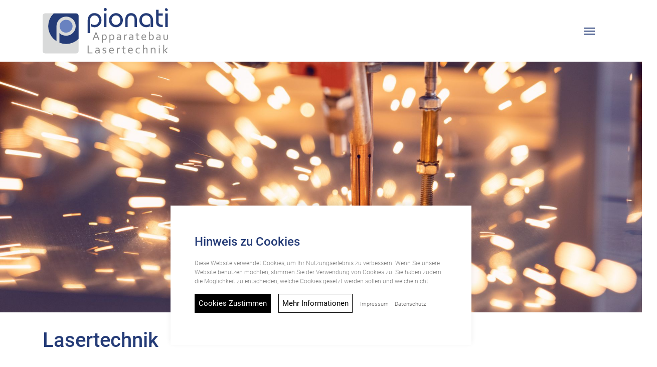

--- FILE ---
content_type: text/html; charset=utf-8
request_url: https://www.pionati.de/de/lasertechnik/
body_size: 6846
content:
<!DOCTYPE html>
<html lang="de">
    <head>
        <title>Pionati Apparatebau GmbH - Lasertechnik</title>
        <meta name="title" content="Lasertechnik" />
        <meta http-equiv="content-type" content="text/html; charset=utf-8" />
        <meta content="IE=EmulateIE10" http-equiv="X-UA-Compatible">
        <meta content="IE=EmulateIE11" http-equiv="X-UA-Compatible">
        <meta content="IE=EmulateIEH" http-equiv="X-UA-Compatible">
        <meta http-equiv="x-ua-compatible" content="IE=edge" />
        <meta name="viewport" content="width=device-width, initial-scale=1.0, maximum-scale=2.0, viewport-fit=cover" />
        <meta name="format-detection" content="telephone=no" />
        <meta name="author" content="Uwe Pionati" />
        <meta name="copyright" content="Uwe Pionati" />
        <meta name="keywords" content="" />
        <meta name="description" content="" />
        <meta name="date" content="2021-08-10T08:13:44+02:00" />
        <meta name="publisher" content="dickekreativ ( www.dickekreativ.de )" />
        <meta name="robots" content="index, follow" />
        <meta name="revisit-after" content="7 days" />
        <meta name="city" content="Schwäbisch Hall" />
        <meta name="country" content="Germany" />
        <meta name="geo.placename" content="Schwäbisch Hall, Steinbeisweg 63, DE" />

        <meta name="DC.title" content="Lasertechnik" />
        <meta name="DC.description" content="" />
        <meta name="DC.publisher" content="dickekreativ ( www.dickekreativ.de )" />

        <meta property="og:title" content="Lasertechnik" />
        <meta property="og:type" content="website" />
        <meta property="og:site_name" content="Lasertechnik" />
        <meta property="og:image" content="https://www.pionati.de/tn-media/resources/icons/apple-touch-icon.png">

        <!-- Favicons -->
        <link rel="apple-touch-icon" sizes="180x180" href="https://www.pionati.de/tn-media/resources/icons/apple-touch-icon.png"/>
        <link rel="icon" type="image/png" sizes="32x32" href="https://www.pionati.de/tn-media/resources/icons/favicon-32x32.png"/>
        <link rel="icon" type="image/png" sizes="16x16" href="https://www.pionati.de/tn-media/resources/icons/favicon-16x16.png"/>
        <link rel="manifest" href="https://www.pionati.de/tn-media/resources/icons/site.webmanifest"/>
        <link rel="mask-icon" href="https://www.pionati.de/tn-media/resources/icons/safari-pinned-tab.svg" color="#5bbad5"/>
        <link rel="shortcut icon" href="https://www.pionati.de/tn-media/resources/icons/favicon.ico"/>
        <meta name="msapplication-TileColor" content="#ffffff"/>
        <meta name="msapplication-config" content="https://www.pionati.de/tn-media/resources/icons/browserconfig.xml"/>
        <meta name="theme-color" content="#0f3174"/>
        <!--  Favicons END -->

        <link rel="stylesheet" type="text/css" href="https://www.pionati.de/tn-core/extension/aos/aos.min.css">
        <link rel="stylesheet" type="text/css" href="https://www.pionati.de/tn-core/extension/bootstrap/bootstrap.min.css" />
        <link rel="stylesheet" type="text/css" href="https://www.pionati.de/tn-core/extension/slider/slider-pro.min.css" />
        <link rel="stylesheet" type="text/css" href="https://www.pionati.de/tn-core/extension/swiper/swiper.min.css"/>
        <link rel="stylesheet" type="text/css" href="https://www.pionati.de/tn-template/frontend/tn-coretemplate.min.css?v=0.0.4" media="screen" />
        <link rel="stylesheet" type="text/css" href="https://www.pionati.de/tn-template/frontend/tn-template.min.css?v=0.0.4" media="screen" />
        <link rel="stylesheet" type="text/css" href="https://www.pionati.de/tn-core/extension/google/googlefonts-roboto.min.css" media="all" />
        <link rel="stylesheet" type="text/css" href="https://www.pionati.de/tn-core/extension/google/googlefonts-material.min.css" media="all" />

        <link rel="stylesheet" type="text/css" href="https://www.pionati.de/tn-core/extension/jquery/jquery-ui.min.css"/>
        <link rel="stylesheet" type="text/css" href="https://www.pionati.de/tn-core/extension/lightbox/magnific-popup.min.css" media="all"/>
        <link rel="stylesheet" type="text/css" href="https://www.pionati.de/tn-core/extension/jquery/jquery.timepicker.min.css" media="all"/>
        <link rel="stylesheet" type="text/css" href="https://www.pionati.de/tn-template/frontend/calendar/theme1.min.css" media="screen" />
        <link rel="stylesheet" type="text/css" href="https://www.pionati.de/tn-core/extension/font-awesome/css/font-awesome.min.css"/>
        <link rel="stylesheet" type="text/css" href="https://www.pionati.de/tn-template/frontend/tn-print.min.css" media="print" />
        <link rel="stylesheet" type="text/css" href="https://www.pionati.de/tn-core/extension/dropzone/dropzone.min.css" media="all" />
        <link rel="stylesheet" type="text/css" href="https://www.pionati.de/tn-core/extension/pretty_checkbox/pretty-checkbox.min.css" media="all" />
        <link rel="stylesheet" type="text/css" href="https://www.pionati.de/tn-template/frontend/tn-clienttemplate.min.css?v=0.0.4" media="screen" />
        
        
        <script src="https://www.pionati.de/tn-core/extension/tycoon/global.min.js"></script>
		    <script src="https://www.pionati.de/tn-core/extension/ajax/ajax.min.js"></script>

      <script src="https://www.pionati.de/tn-core/extension/jquery/jquery.min.js"></script>
      <script src="https://www.pionati.de/tn-core/extension/tycoon/jquery.tycoon.min.js?v=0.0.4"></script>
      <script src="https://www.pionati.de/tn-core/extension/jquery/jquery-ui.min.js"></script>
      <script src="https://www.pionati.de/tn-core/extension/slider/jquery.sliderPro.min.js"></script>
      <script src="https://www.pionati.de/tn-core/extension/swiper/swiper.min.js"></script>
      <script src="https://www.pionati.de/tn-core/extension/jquery/jquery.pause.min.js"></script>
      <script src="https://www.pionati.de/tn-core/extension/jquery/jquery.timepicker.min.js"></script>
      <script src="https://www.pionati.de/tn-core/include/less-1.3.3.min.js"></script>
      <script src="https://www.pionati.de/tn-core/extension/jquery/jquery.lazyload.min.js"></script>
      <script src="https://www.pionati.de/tn-core/extension/dropzone/dropzone.min.js"></script>


        <script src="https://www.pionati.de/tn-core/extension/calendar/caleandar.min.js"></script>
				<!-- Le HTML5 shim and media query for IE8 support -->
		<!--[if lt IE 9]>
		<script src="//html5shim.googlecode.com/svn/trunk/html5.js"></script>
		<script src="tn-core/extension/html5/respond.min.js"></script>
		<![endif]-->

		
		

																																		


        <script src="https://www.pionati.de/tn-core/extension/tycoon/inhalt.slider.min.js"></script>
        <script src="https://www.pionati.de/tn-core/extension/bootstrap/bootstrap.bundle.min.js"></script>
        <script src="https://www.pionati.de/tn-core/extension/tycoon/tycoon_fe_scripts.min.js?v=0.0.4"></script>
        <script src="https://www.pionati.de/tn-core/extension/bootstrap/fastclick.js"></script>
        <script src="https://www.pionati.de/tn-core/extension/aos/aos.min.js"></script>
<script>
    document.addEventListener("touchstart", function() {},false);
</script>
		<script>
			jQuery(function ($) {
				$.datepicker.regional['de'] = {
					closeText: 'schließen',
					prevText: 'vor',
					nextText: 'nächste',
					currentText: 'Heute',
					monthNames: ['Januar','Februar','März','April','Mai','Juni','Juli','August','September','Oktober','November','Dezember'],
					monthNamesShort: ['Jan.','Feb.','März','April','Mai','Juni','Juli','Aug.','Sept.','Okt.','Nov.','Dez.'],
					dayNames: ['Sonntag','Montag','Dienstag','Mittwoch','Donnerstag','Freitag','Samstag'],
					dayNamesShort: ['So.','Mo.','Di.','Mi.','Do.','Fr.','Sa.'],
					dayNamesMin: ['S','M','D','M','D','F','S'],
					weekHeader: 'Sem.',
					dateFormat: 'dd.mm.yy',
					firstDay: 1,
					isRTL: false,
					showMonthAfterYear: false,
					yearSuffix: ''
				};
				$.datepicker.setDefaults($.datepicker.regional['de']);
			});
		</script>
<script>
$(document).ready(function(){
    $('[data-toggle="popover"]').popover();
});
</script>

<style>
body {
  font-family: 'roboto', Arial, Helvetica, sans-serif;
}

</style>
    </head>
    <body id="cms-body" class="page">
<!-- Page AREA -->
<!-- Header AREA -->
<header id="header" class="header header_standard">
  <nav id="nav" class="navbar navbar-light">
    <div class="container container-navigation">
      <div class="navbar-brand">
<p><a href="https://www.pionati.de/de/"><img alt="" class="img-fluid img-logo" src="https://www.pionati.de/tn-media/resources/layout/logo.svg" /></a></p>
</div>
      <button type="button" id="navbutton" class="navbar-toggler collapsed" data-toggle="collapse" data-target="#navbar" aria-expanded="false" aria-controls="navbar" role="button" aria-label="navbutton">
        <span class="icon-bar top-bar"></span>
        <span class="icon-bar middle-bar"></span>
        <span class="icon-bar bottom-bar"></span>
      </button>
      <div id="navbar" class="collapse navbar-collapse" role="navigation">
        <ul class="navbar-nav ml-auto">
  <li class="nav-item hauptmenue_1 menue erste"><a id="link_1" class="nav-link link_1" role="button" aria-haspopup="true" aria-expanded="false" href="https://www.pionati.de/de/">Startseite</a></li>
  <li class="nav-item dropdown hauptmenue_2 menue"><a id="link_2" class="nav-link link_2" role="button" aria-haspopup="true" aria-expanded="false" href="https://www.pionati.de/de/apparatebau/">Apparatebau</a></li>
  <li class="nav-item dropdown hauptmenue_3 menue aktiv"><a id="link_3" class="nav-link link_3" role="button" aria-haspopup="true" aria-expanded="false" class="aktiv" href="https://www.pionati.de/de/lasertechnik/">Lasertechnik</a></li>
  <li class="nav-item dropdown hauptmenue_4 menue"><a id="link_4" class="nav-link link_4" role="button" aria-haspopup="true" aria-expanded="false" href="https://www.pionati.de/de/bearbeitung/">Bearbeitung</a></li>
  <li class="nav-item hauptmenue_5 menue"><a id="link_5" class="nav-link link_5" role="button" aria-haspopup="true" aria-expanded="false" href="https://www.pionati.de/de/kontakt/">Kontakt</a></li>
</ul>
      </div>
    </div>
  </nav>
  <div id="banner" class="banner">
		<div id="inhalt_banner_13" role="banner">
			<div class="sp-slides">
						<div class="sp-slide">
            <div class='sp-image banner_bild' style='background-image:url("https://www.pionati.de/tn-media/banner/1/3/D983Em4AI2O3hnKafzAvMYULJrxOGZ.jpg")'></div>		</div>
		
			</div>

		</div>
		<script type="text/javascript">
			
			if ($(window).width() > 1200) {
				var hoehe_responsive = 500;
			}
			if ($(window).width() > 992) {
				var hoehe_responsive = 500;
			}
			if ($(window).width() > 768) {
				var hoehe_responsive = 400;
			}
			if ($(window).width() > 576) {
				var hoehe_responsive = 300;
			}
			if ($(window).width() > 0) {
				var hoehe_responsive = 200;
			}
			// <![CDATA[
			$(function() {
				var _banner_anzahl = $('#inhalt_banner_13 .sp-slide').length;
				$('#inhalt_banner_13').sliderPro({
					width: 100,
					height: hoehe_responsive,
					autoHeight: false,
					fade: false,
					fadeDuration: 1500,
					slideAnimationDuration: 1500,
					autoplayDelay: 10000,
					updateHash: false,
					responsive: true,
					slideDistance: 0,
					autoplay: true,
					arrows: true,
					buttons: true,
					touchSwipe: false,
					waitForLayers: true,
					reachVideoAction: 'playVideo',
					playVideoAction: 'stopAutoplay',
					endVideoAction: 'startAutoplay',
					videoEnd: function() {
						$('#inhalt_banner_13').sliderPro('nextSlide');
					},
					gotoSlide: function(e) {
						if (e.index == 0) {
							//$('#inhalt_banner_13').sliderPro('nextSlide');
						}
					},
					autoplayOnHover: 'none',
					autoScaleLayers: false
				});
				//$('#inhalt_banner_13').sliderPro('nextSlide');
				//$('#inhalt_banner_13 .sp-slide').first().remove();
				//$('#inhalt_banner_13').sliderPro('update');
			});




			// function banner_resize() {
			// var overlay_padding = $('.banner_overlay').outerHeight() - $('.banner_overlay').height();
			// var maxsize_X = $('.wrapper').width();
			// var maxsize_Y = (maxsize_X * (500 /)) - overlay_padding;
			// var margin_Y = 0;
			// if ($('.slidesjs-control').height() > maxsize_Y) {
			//   margin_Y = ($('.slidesjs-control').height() - maxsize_Y - overlay_padding) / 2;
			// }
			// if ($('#map-canvas-banner').length > 0) {
			//   $('#map-canvas-banner').css({'display': 'block', 'visibility': 'hidden'});
			//   $('#map-canvas-banner').height($('.slidesjs-container').height());
			// }
			// $('.slidesjs-slide>img').css('width', '100%');
			// $('.slidesjs-slide>a>img').css('width', '100%');
			// $('.banner_overlay').css({'position': 'absolute', 'z-index': '50', 'width': maxsize_X, 'height': maxsize_Y, 'margin': '-' + (maxsize_Y) + 'px 0'});
			// }
			// $(document).ready(function () {
			// window.setTimeout("banner_resize()", 100);
			// });
			// $(window).resize(function () {
			// window.setTimeout("banner_resize()", 100);
			// });

			// ]]>
		</script>
<script>
	$(document).ready(function() {
		$('.sp-arrows').css('display', 'none');
		var count = $('.sp-slide').length;
		if (count > 1) {
			$('.sp-arrows').css('display', 'block');
		}
				function banner_sizer() {

			if ($(window).width() > 0) {
				var hoehe_responsive = 200;
				$('.sp-slide').css('height', hoehe_responsive);
				$('.sp-mask').css('height', hoehe_responsive);
				$('.sp-image-container').css('height', hoehe_responsive);
				$('.sp-image').css('height', hoehe_responsive);
				$('.sp-image').css('margin-top', 0);
			}

			if ($(window).width() > 576) {
				var hoehe_responsive = 300;
				$('.sp-slide').css('height', hoehe_responsive);
				$('.sp-mask').css('height', hoehe_responsive);
				$('.sp-image-container').css('height', hoehe_responsive);
				$('.sp-image').css('height', hoehe_responsive);
				$('.sp-image').css('margin-top', 0);
			}

			if ($(window).width() > 768) {
				var hoehe_responsive = 400;
				$('.sp-slide').css('height', hoehe_responsive);
				$('.sp-mask').css('height', hoehe_responsive);
				$('.sp-image-container').css('height', hoehe_responsive);
				$('.sp-image').css('height', hoehe_responsive);
				$('.sp-image').css('margin-top', 0);
			}

			if ($(window).width() > 992) {
				var hoehe_responsive = 500;
				$('.sp-slide').css('height', hoehe_responsive);
				$('.sp-mask').css('height', hoehe_responsive);
				$('.sp-image-container').css('height', hoehe_responsive);
				$('.sp-image').css('height', hoehe_responsive);
				$('.sp-image').css('margin-top', 0);

			}

			if ($(window).width() > 1200) {
				var hoehe_responsive = 500;
				$('.sp-slide').css('height', hoehe_responsive);
				$('.sp-mask').css('height', hoehe_responsive);
				$('.sp-image-container').css('height', hoehe_responsive);
				$('.sp-image').css('height', hoehe_responsive);
				$('.sp-image').css('margin-top', 0);

			}

		}

		banner_sizer();


		$(window).resize(function() {
			setTimeout(function() {

				banner_sizer();

			}, 200);

		});
	});
</script>
</div>
</header>
<!-- Header AREA END --><!-- Breadcrumbs AREA -->
<section class="breadcrumbs"><div class="container-fluid untertitel"><div class="row"><div class="container container-bready"><div class="row"><div class="col-12"><h1>Lasertechnik</h1></div>  <div class="col-12 aktive_struktur">
            <a href="https://www.pionati.de/">Home</a> &nbsp; // &nbsp; <a class="aktiv" href="https://www.pionati.de/de/lasertechnik/">Lasertechnik</a>
</div>
</div></div></div></div><div class="contentnav"><div class="container"></div></div></section><!-- Breadcrumbs AREA END -->
<!-- Main AREA -->
<main class="">
			<div class="btgrid bg-color-third">
<div class="container">
<div class="row row-1 py-5 align-items-center">
<div class="col col-12 col-sm-12 col-md-6 col-lg-6 col-xl-6" data-aos="fade-right">
<div class="content m-3">
<h2 class="font-color-second bold-text mb-4">Nach Ihren Vorstellungen</h2>

<p>Das Laserschwei&szlig;en in Lohnarbeit ist ein wichtiges Standbein unserer t&auml;glichen Arbeit. Dabei sind unterschiedlichste Laserschwei&szlig;ungen, von feinen bis massive Verbindungen, m&ouml;glich.</p>
</div>
</div>

<div class="col col-12 col-sm-12 col-md-6 col-lg-6 col-xl-6" data-aos="fade-left">
<div class="content">
<p><a class="portfolio-box" href="https://www.pionati.de/tn-media/resources/bilder/laser_a.jpg"><img alt="" class="image_hover_zoom" src="https://www.pionati.de/tn-media/resources/bilder/laser_a.jpg" style="width: 100%; height: auto;" /></a></p>
</div>
</div>
</div>
</div>
</div>

<div class="btgrid py-5">
<div class="container">
<div class="row row-1 align-items-center">
<div class="col col-12 col-sm-12 col-md-6 col-lg-6 col-xl-6" data-aos="fade-right">
<div class="content">
<p><a class="portfolio-box" href="https://www.pionati.de/tn-media/resources/bilder/laser_b.jpg"><img alt="" class="image_hover_zoom" src="https://www.pionati.de/tn-media/resources/bilder/laser_b.jpg" style="width: 100%; height: auto;" /></a></p>
</div>
</div>

<div class="col col-12 col-sm-12 col-md-6 col-lg-6 col-xl-6" data-aos="fade-left">
<div class="content m-3">
<h2 class="font-color-second bold-text mb-4">Laserschwei&szlig;en.<span style="font-size:8px;"> </span>verspricht.<span style="font-size:8px;"> </span>h&auml;lt</h2>

<p>Pionati ist Ihr Erfolgsgarant in der professionellen Blechkonstruktion- und deren -Verarbeitung. Ob Einzelst&uuml;ck oder in Serie &ndash; wir planen und fertigen Teile aus Edelstahl mit h&ouml;chster Genauigkeit und Qualit&auml;t. Die akribische Konstruktion von Blechteilen mittels CAD-Programm bildet das Fundament einer hochwertigen Blechbe- und verarbeitung.</p>
</div>
</div>
</div>
</div>
</div>
<div class="container-fluid"><div class="row"><div class="col-12"></div></div></div>
<div class="container">
<div class="row p-50">
          </div>
          </div>

<!-- Inhaltsmodule -->
<!-- Inhaltsmodule END -->
</main>
<!-- Main AREA END -->
<!-- Footer AREA -->
    <footer id="footer" class="mt-auto ">

	<div class="container">
		<div class="row align-items-center">

			<div class="col-12 col-sm-12 col-md-12 col-lg-1 col-xl-1">
			    <div class="logo-footer">
<p><a href="https://www.pionati.de/de/"><img alt="" class="img-fluid img-logo-footer" src="https://www.pionati.de/tn-media/resources/layout/icon.png" /></a></p>
</div>
			</div>

			<div class="col-12 col-sm-12 col-md-12 col-lg-5 col-xl-5">
				<div class="copy small"><a href="https://www.pionati.de/">© 2026 <span>Pionati Apparatebau GmbH</span>
</a></div>
			</div>

			<div class="col-12 col-sm-12 col-md-12 col-lg-6 col-xl-6">
				<div class="row">
				<div class="col-12">
				<ul class="menue small nav" role="navigation">
					        <li class="nav-item"><a class="nav-link" href="https://www.pionati.de/de/kontakt/">Kontakt</a></li><li class="nav-item"><a class="nav-link" href="https://www.pionati.de/de/datenschutz/">Datenschutz</a></li><li class="nav-item"><a class="nav-link" href="https://www.pionati.de/de/impressum/">Impressum</a></li><li class="nav-item"><a class="nav-link" href="https://www.pionati.de/de/cookies/" data-ihavecookies="true">Cookies</a></li>
				</ul>
				</div>

			</div>
			</div>

		</div>
	</div>

</footer>
<!-- Footer AREA END -->
<!-- Page AREA END -->
<script>
	// <![CDATA[
	function tycoon_index_1_js() {

	}
	$(document).ready(function () {
		window.setTimeout("tycoon_index_1_js()", 100);
	});
	$(window).resize(function () {
		window.setTimeout("tycoon_index_1_js()", 100);
	});

	// ]]>
</script>
<script>
    $(document).ready(function(){
      $('body').append('<div id="toTop" class="btn btn-info btn-top"><i class="fa fa-chevron-up" aria-hidden="true"></i></div>');
    	$(window).scroll(function () {
			if ($(this).scrollTop() != 0) {
				$('#toTop').fadeIn();
			} else {
				$('#toTop').fadeOut();
			}
		});
    $('#toTop').click(function(){
        $("html, body").animate({ scrollTop: 0 }, 600);
        return false;
    });
});
    
</script>
<div id="cookie-notice" class="hidden-cookie">
<script type="text/javascript" src="https://www.pionati.de/tn-core/extension/ihavecookies/ihavecookies.min.js"></script>
<script type="text/javascript">
  var options = {
	title: 'Hinweis zu Cookies',
	message: 'Diese Website verwendet Cookies, um Ihr Nutzungserlebnis zu verbessern. Wenn Sie unsere Website benutzen möchten, stimmen Sie der Verwendung von Cookies zu. Sie haben zudem die Möglichkeit zu entscheiden, welche Cookies gesetzt werden sollen und welche nicht.',
  imp: 'Impressum',
  dat: 'Datenschutz',
      
	delay: false,
	expires: 365,
	link1: 'https://www.pionati.de/de/impressum',
  link2: 'https://www.pionati.de/de/datenschutz',
	onAccept: function () {
	  var myPreferences = $.fn.ihavecookies.cookie();
	  if (myPreferences.length > 0) {
		location.reload();
	  }
	},
	cookieTypes: [
	  {
		type: 'Statistik',
		value: 'analytics',
		description: 'Diese Cookies ermöglichen die Auswertung der Website-Nutzung um die Leistung messen und verbessern können.'   
	  },
	  {
		type: 'Google Maps',
		value: 'maps',
		description: 'Dieser Cookie dient zur korrekten Anzeige von Google Maps auf dieser Website.'
	  }
	],
	uncheckBoxes: true,
	acceptBtnLabel: 'Cookies Zustimmen',
  moreInfoLabel: 'Mehr erfahren.',
	cookieTypesTitle: 'Wählen Sie die Cookies aus, die Sie akzeptieren möchten.',
	fixedCookieTypeLabel: 'Notwendig',
	fixedCookieTypeDesc: 'Diese Cookies werden benötigt, um die Funktionalität der Website zu gewährleisten.',
	advancedBtnLabel: 'Mehr Informationen'
  }

  $(document).ready(function () {
	$('#cookie-notice').ihavecookies(options);
  });
</script>
</div>
<!-- Inhalt "popup" ist deaktiviert. -->
	<script type="text/javascript" src="https://www.pionati.de/tn-core/extension/tycoon/functions.js?v=0.0.4"></script>
	<script type="text/javascript" src="https://www.pionati.de/tn-core/extension/tycoon/tycoon_nav_scroll.min.js?v=0.0.4"></script>
	<script type="text/javascript" src="https://www.pionati.de/tn-core/extension/lightbox/magnific-popup.js"></script>
	<script type="text/javascript" src="https://www.pionati.de/tn-core/extension/scrolldir/scrolldir.min.js"></script>

	<script type="text/javascript">
	function initMagnificPopup(){
	  $('.portfolio-box').magnificPopup({
		type: 'image',
				gallery: {
				enabled:true,
					preload: [1,3],
					navigateByImgClick: true
			  },
			  image: {
				  titleSrc: function (item) {
					return item.el.attr('title');
				},
				tError: '<a href="%url%">The image #%curr%</a> could not be loaded.'
			  }
	  });

	  $('[rel="lightbox"]').magnificPopup({
		type: 'image',
		closeOnContentClick: true,
		closeBtnInside: false,
		fixedContentPos: true,
		mainClass: 'mfp-no-margins mfp-with-zoom', // class to remove default margin from left and right side
		image: {
		  verticalFit: true
		},
		zoom: {
		  enabled: true,
		  duration: 300 // don't foget to change the duration also in CSS
		}
	  });
	  var rel_lightbox = null;
	  $('[rel^="lightbox\["]').each(function (index) {
		var _rel = $(this).attr('rel');
		if (_rel != rel_lightbox) {
		  rel_lightbox = _rel;
		  $('[rel="' + rel_lightbox + '"]').magnificPopup({
			type: 'image',
			mainClass: 'mfp-img-mobile',
			gallery: {
			  enabled: true,
			  preload: [0, 1],
			  navigateByImgClick: true
			},
			image: {
			  titleSrc: function (item) {
				return item.el.attr('title');
			  }
			}
		  });
		}
	  });
	}
	$(function(){
	  initMagnificPopup();
	});
	$(document).ready(function(){
		AOS.init({
			duration: 1200
		});
	});
	</script>

  </body>
</html>


--- FILE ---
content_type: text/css
request_url: https://www.pionati.de/tn-template/frontend/tn-coretemplate.min.css?v=0.0.4
body_size: 16750
content:
html{overflow-y:auto;overflow-x:hidden;position:relative}body,html{width:100%;min-height:100%;overflow-y:auto;overflow-x:hidden}body{font-family:Roboto,Arial,Helvetica,sans-serif;color:#646363;background-color:#fff;font-weight:300;line-height:1.7;position:relative}h1,h2,h3,h4,h5,h6{background-color:transparent}dd,dt,hr,table,td,th{color:#646363;background-color:transparent}hr{border-color:#f5f5f5;color:#f5f5f5;background-color:#f5f5f5;margin-top:2rem;margin-bottom:2rem}a{color:#646363;background-color:transparent;transition:all .4s ease-in-out}a:hover{text-decoration:none}:focus{outline:0!important;-webkit-tap-highlight-color:transparent!important;box-shadow:none}p{position:relative}.clear{clear:both}.no{display:none}.no-padding{padding:0}.no-margin{margin:0}.bold{font-weight:600}.no-p{padding:0}.no-m{margin:0}.italic{font-style:italic}.tycoon_ersetze_adresse{text-decoration:underline}.alert{display:inline-flex;border-radius:0;font-size:.75rem;padding:.375rem .75rem}.extra-small{font-size:60%}.xextra-small{font-size:40%}.vertical{top:50%;transform:translateY(-50%);max-height:100%}.overlay-title{font-weight:100;margin-bottom:2rem}#toTop{position:fixed;bottom:10vh;right:25px;cursor:pointer;display:none;background-color:#fff;border:0;border-radius:0;color:#000;box-shadow:0 -3px 10px rgba(0,0,0,.08)}.btn{border-radius:0;text-decoration:none}.btn-long{white-space:normal}.btn-group .btn+.btn,.btn-group .btn+.btn-group,.btn-group .btn-group+.btn,.btn-group .btn-group+.btn-group,.btn-group-vertical .btn+.btn,.btn-group-vertical .btn+.btn-group,.btn-group-vertical .btn-group+.btn,.btn-group-vertical .btn-group+.btn-group{margin-left:0}.btn-primary{background-color:#164194;border-color:#164194}.btn-primary:focus,.btn-primary:hover{background-color:#646463;border-color:#646463}.btn-primary.focus,.btn-primary:focus,.btn-primary:not(:disabled):not(.disabled).active:focus,.btn-primary:not(:disabled):not(.disabled):active:focus,.show>.btn-primary.dropdown-toggle:focus{box-shadow:none}.form-control{border-radius:0;color:#969696}.custom-select{border-radius:0}.btgrid{max-width:100%}.post_err{text-align:center;color:#000;margin:0}.post_ok{text-align:center;color:#000;margin:0}.post_ok_large{text-align:center;color:#000;margin:0}.hidden-active{display:flex;visibility:visible;transition:all .35s}.hidden{display:none!important;visibility:hidden;transition:all .35s}.hide-bullets{list-style:none;margin-left:-15px;margin-top:20px;padding:0}.text-white h1,.text-white h2,.text-white h3,.text-white h4,.text-white h5,.text-white h6{color:#fff}.no-scroll{overflow:hidden;height:100vh}.nav-block{display:block}.material-icons{font-family:'Material Icons';font-weight:400;font-style:normal;font-size:24px;display:inline-block;line-height:1;text-transform:none;letter-spacing:normal;word-wrap:normal;white-space:nowrap;direction:ltr;cursor:default;-webkit-font-smoothing:antialiased;text-rendering:optimizeLegibility;-moz-osx-font-smoothing:grayscale;font-feature-settings:'liga'}.form-check{padding-left:0}input[type=checkbox]{display:none}input[type=checkbox]+label::before{width:15px;height:15px;background-color:#fff;border:1px solid #000;display:block;content:"";float:left;margin-right:10px;position:relative;top:6px}input[type=checkbox]:checked+label::before{background-color:#4caf50}@media (min-width:992px){.max-w{width:90%!important}}@media (min-width:1200px){.max-w{width:80%!important}}.form-check-input.is-invalid~.form-check-label a,.was-validated .form-check-input:invalid~.form-check-label a{color:#dc3545}.form-check-input.is-invalid~.form-check-label::before,.was-validated .form-check-input:invalid~.form-check-label::before{border-color:#dc3545}.container-navigation{position:relative;padding:0 15px!important}.navbar-toggler{margin:0;padding:.25rem 0}.navbar-toggler.collapsed .top-bar{transform:rotate(0)}.navbar-toggler.collapsed .middle-bar{opacity:1}.navbar-toggler.collapsed .bottom-bar{transform:rotate(0)}.navbar-toggler{border:none;background:0 0}.navbar-toggler:hover{background:0 0}.navbar-toggler .icon-bar{background:#ccc;width:22px;height:2px;display:block;margin:4px 0;transition:all .2s}.navbar-toggler .top-bar{transform:translateX(3px) rotate(45deg);transform-origin:10% 10%}.navbar-toggler .middle-bar{opacity:0}.navbar-toggler .bottom-bar{transform:translateX(3px) rotate(-45deg);transform-origin:10% 90%}#nav{background:#fff;transition:all .4s ease 0s}.dropdown-menu{margin-top:0;padding:0;border:0}.navbar-nav .nav-item{position:relative}div.dropdown-menu>li.aktiv>a.nav-link,li.aktiv>a.nav-link{background:0 0}div.dropdown-menu>li>a.nav-link:hover,li>a.nav-link:hover{background:0 0}nav#nav{padding:0;flex-flow:wrap;justify-content:flex-start}nav #navbar .navbar-nav .nav-item .dropdown-toggle::after{display:inline-block;width:0;height:0;margin-left:5px;vertical-align:0;font-family:FontAwesome;content:"\f107";border-top:0;border-right:0;border-left:0}nav #navbar .navbar-nav .nav-item .dropdown-toggle:hover::after{transform:rotate(180deg);zoom:1;display:inline-block;width:0;height:0;margin-left:5px;top:25px;position:relative;left:10px;vertical-align:0;font-family:FontAwesome;content:"\f107";border-top:0;border-right:0;border-left:0;color:red}.menue:hover>.dropdown-menu{display:block;border-radius:0}nav #navbar ul.navbar-nav li.nav-item ul.dropdown-menu li.nav-item{position:relative;white-space:nowrap}nav #navbar ul.navbar-nav li.nav-item ul.dropdown-menu li.nav-item:focus .dropdown-menu,nav #navbar ul.navbar-nav li.nav-item ul.dropdown-menu li.nav-item:hover .dropdown-menu{display:flex;flex-direction:column;position:relative;top:0;left:0;margin-left:0;margin-right:0;border-radius:0;border:0}nav#subnav{padding-left:0}nav #navbar .navbar-nav .nav-item .dropdown-menu .nav-item.dropdown.untermenue>.dropdown-menu{position:relative}nav #navbar .navbar-nav .nav-item .dropdown-menu .nav-item.dropdown.untermenue .dropdown-menu .nav-item .dropdown-menu .nav-item{display:none}nav #navbar .navbar-nav .nav-item .dropdown-menu .nav-item.dropdown.untermenue .dropdown-menu .nav-item:focus .dropdown-menu .nav-item,nav #navbar .navbar-nav .nav-item .dropdown-menu .nav-item.dropdown.untermenue .dropdown-menu .nav-item:hover .dropdown-menu .nav-item{display:block}@media (min-width:576px){.navbar-toggler{margin:0}}@media (min-width:992px){.navbar-nav .nav-item>.nav-link{padding:10px 20px}.navbar-nav .dropdown>.nav-link{padding:10px 20px 10px 20px}.navbar-nav{flex-direction:column}nav #navbar ul.navbar-nav li.nav-item ul.dropdown-menu li.nav-item:focus .dropdown-menu,nav #navbar ul.navbar-nav li.nav-item ul.dropdown-menu li.nav-item:hover .dropdown-menu{display:flex;flex-direction:column;top:0;left:100%;margin-left:.1rem;margin-right:.1rem;border-radius:0}}@media (min-width:1200px){nav #navbar .navbar-nav .nav-item .dropdown-menu .nav-item.dropdown.untermenue>.dropdown-menu{position:absolute}.navbar-nav .erste .nav-link{padding-left:20px}}nav#nav.navbar{position:fixed;top:0;z-index:999;width:100%}[data-scrolldir=up] nav#nav.navbar{background-color:#fff;top:0}[data-scrolldir=down] nav#nav.navbar.fixed-nav{background-color:#fff;top:-100vh}[data-scrolldir=up] nav#nav.navbar.static-nav{background-color:#fff;top:0}.contentnav{display:none;visibility:hidden}.contentnav .navbar-nav .nav-item.active .nav-link{background-color:#646363;color:#fff}header#header.header.header_home #banner{position:relative}header#header.header.header_home #banner #scroll-hint{position:absolute;display:block;z-index:1;border:1px solid #fff;border-radius:10px;width:20px;height:36px;bottom:3rem;left:0;right:0;margin-left:auto;margin-right:auto}header#header.header.header_home #banner #scroll-hint::before{content:'';width:2px;height:6px;position:absolute;top:5px;background-color:#fff;left:50%;transform:translateX(-50%);border-radius:50%;opacity:1;-webkit-animation:mousescroll 1s infinite;animation:mousescroll 1s infinite}@-webkit-keyframes mousescroll{form{opacity:1;top:5px}to{opacity:1;top:10px}}@keyframes mousescroll{form{opacity:1;top:5px}to{opacity:1;top:10px}}.container-quicklinks{margin-top:1rem;margin-bottom:1rem}.container-quicklinks .fa{font-size:1.2rem}.nav-tool-icon{padding:0 1vw}main{padding:3rem 0 3rem 0;width:100%}main.main_home{padding:3rem 0 3rem 0}main.main_contact{padding:3rem 0 3rem 0}.jumbotron{border-radius:0}main p a{text-decoration:underline}.avia-huge{padding-top:6rem;padding-bottom:6rem}.avia-medium{padding-top:4rem;padding-bottom:4rem}.avia-small{padding-top:2rem;padding-bottom:2rem}@media (min-width:768px){.flex-md-equal>*{flex:1;flex-grow:1;flex-shrink:1;flex-basis:0%}}section.components{padding:0;width:100%}.portfolio-box .portfolio-box-caption{transition:all .35s}.mfp-figure:after{background-color:#fff!important}.service-box{max-width:400px;margin:50px auto 0}.service-box p{margin-bottom:0}.portfolio-box{margin:0 auto;height:auto}.portfolio-box.portfolio-img{position:relative}.portfolio-box::before{font-size:1.5rem;width:100%;font-family:FontAwesome;content:"\f002";border:0;position:absolute;top:50%;text-align:center;padding:0;margin:0;line-height:0;color:rgba(255,255,255,.5);margin-left:auto!important;margin-right:auto!important;left:0;right:0}.portfolio-box:hover::before{font-size:2.5rem;color:rgba(0,0,0,.55);background-color:#fff}.portfolio-box .portfolio-box-caption{color:#fff;opacity:0;display:block;background:rgba(51,122,183,.9);position:absolute;bottom:0;text-align:center;width:100%;height:100%;transition:all .35s}.portfolio-box .portfolio-box-caption .portfolio-box-caption-content{width:100%;text-align:center;position:absolute;top:50%;transform:translateY(-50%)}.portfolio-box .portfolio-box-caption .portfolio-box-caption-content .project-category,.portfolio-box .portfolio-box-caption .portfolio-box-caption-content .project-name{padding:0 15px}.portfolio-box .portfolio-box-caption .portfolio-box-caption-content .project-category{text-transform:uppercase;font-weight:600;font-size:14px}.portfolio-box .portfolio-box-caption .portfolio-box-caption-content .project-name{font-size:18px}.portfolio-box:hover .portfolio-box-caption{opacity:1}.portfolio-box:focus{outline:0}.portfolio-box.portfolio-link{display:inherit;height:inherit}#pagination-leader{display:block}#pagination-leader .page-link{border:0;border-radius:0;color:#b7b7b7;font-size:1.5rem;font-weight:200}.pagination .page-item .page-link{border-radius:0}.pagination .page-item.no-link .page-link{color:#b7b7b7}.pagination .page-item.link .page-link{color:#646363}section.breadcrumbs{position:relative}section.breadcrumbs .untertitel{background:0 0;padding:2rem 15px}section.breadcrumbs .untertitel h1{margin-bottom:0!important;font-weight:700;font-size:2rem;position:relative;transition:1s ease}section.breadcrumbs .aktive_struktur{font-size:.75rem;padding-top:.75rem}section.breadcrumbs::after{content:'';width:50vw;height:3px;position:absolute;left:0;bottom:-.55rem;background-color:#646363}section.breadcrumbs .aktive_struktur a.aktiv{text-decoration:none}.breadcrumbs.section_home::after{display:none}@media (min-width:768px){section.breadcrumbs .untertitel h1{font-size:2rem}}@media (min-width:992px){section.breadcrumbs .untertitel h1{font-size:2.25rem}}@media (min-width:1200px){section.breadcrumbs .untertitel h1{font-size:2.5rem}}footer{width:100%;padding:2rem 0;position:relative}footer .footer-menue-title h4,footer .footer-menue-title h5,footer .footer-menue-title h6{margin-bottom:.65rem;font-weight:600}footer .col-copy{margin-bottom:0}footer .footer-menue-title{margin-top:1rem}footer .footer-menue-title p{font-size:1.25rem;white-space:nowrap;font-weight:400}footer .logo-footer .img-footer-logo{width:200px}footer ul.menue{display:block}footer ul.menue li.nav-item .nav-link{padding:0}@media (min-width:576px){footer .col-copy{margin-bottom:1rem}footer .footer-menue-title{margin-top:0}}.checkmark{stroke:#f60}#Layer_1{max-width:100px}.error-message{margin:0;padding:10px;background-color:#ff3737;color:#fff}@media all and (-ms-high-contrast:none),(-ms-high-contrast:active){.display-ie{display:block!important}.display-else{display:none!important}}.display-ie{display:none}.display-else{display:block}_:-ms-lang(x),_:-webkit-full-screen,.display-ie{display:block}_:-ms-lang(x),_:-webkit-full-screen,.display-else{display:none}.navbar-brand{margin-right:0;padding:2rem 0;transition:1s ease}.navbar-brand p{margin:0;font-size:2rem}.navbar-brand h1{margin:0}.navbar-brand .img-logo{width:150px;transition:ease 250ms}@media (min-width:576px){.navbar-brand{margin-right:1rem}}@media (min-width:768px){.navbar-brand .img-logo{width:200px;transition:ease 250ms}}#topinfo{display:none;background-color:#fff;color:#646363;position:fixed;width:100%;z-index:1040;height:100vh;overflow:auto}#topinfo.active{opacity:1;height:auto;transition:opacity .25s ease;display:block;position:fixed;z-index:1050;top:0;height:100vh;background-color:rgba(0,0,0,.5)}#topinfo .fa-close-topinfo{padding:.25rem .5rem;font-size:1.75rem}.container-topmenue{background:#fff;padding-top:1rem;padding-bottom:1rem}.oeffnungszeiten{display:block;align-items:center;text-align:center}.oeffnungszeiten .oeffnung_bold{font-weight:700}@media (min-width:768px){.container-topmenue .menue{text-align:right}.container-topmenue .menue span{text-align:inherit}}.toplinks{align-items:center;text-align:center}.toplinks p{margin-top:auto;margin-bottom:auto}#language .fa-close-countries{padding:.25rem .5rem;font-size:1.75rem}#language .overlay-title{white-space:normal;margin-bottom:2rem}#language{opacity:0;height:0;width:100%;position:absolute;z-index:-100;top:-100vh}#language.active{position:fixed;left:0;top:0;background-color:rgba(0,0,0,.5);padding:0;text-align:left;z-index:1040;white-space:nowrap;opacity:1;height:100vh;transition:opacity .25s ease;overflow:auto}#language.active .container-countries{background-color:#fff;padding:3rem}.sprach_box .flag-container a{position:relative}.sprach_box .flag-container .lang-active{font-weight:600}.sprach_box .flag-container .lang-inactive{font-weight:200}[class*=flags]{display:inline-block;width:16px;height:11px;line-height:11px;background-image:url(../../tn-core/extension/tycoon/flags.png);background-position:0 0;background-repeat:no-repeat;margin-right:7px}.flags-de-DE{background-position:-160px -166px;width:16px;height:11px}.flags-en-EN{background-position:-176px -22px;width:16px;height:11px}.flags-ja-JP{background-position:-32px -144px;width:16px;height:11px}.flags-es-ES{background-position:-176px -143px;width:16px;height:11px}.flags-it-IT{background-position:-96px -144px;width:16px;height:11px}.flags-pl-PL{background-position:-96px -99px;width:16px;height:11px}.flags-fr-FR{background-position:-176px -44px;width:16px;height:11px}.sprach_box .flag-container .lang{font-size:.9rem;line-height:2.5}.sidebar-container{position:fixed;z-index:1029;right:15px;background:0 0;padding:0;top:50%;transform:translateY(-50%);max-height:100%;box-shadow:-10px 0 20px 2px rgba(0,0,0,.06)}.sidebar-container .sidebar-icon{text-align:center;padding:0;cursor:pointer;padding:0;border-right:0;line-height:0}.sidebar-container .sidebar-icon a{display:block;text-align:center;margin:0;transition:.3s all ease-in-out;position:relative;padding:1rem;cursor:pointer;background-color:#fff}.sidebar-container .sidebar-icon i{font-size:1.25rem}.sidebar-container .sidebar-icon a:hover{color:#000}.sidebar-container .sidebar-icon p{margin:0}.sidebar-container .sidebar-icon .side-icon .side-icon-info{position:absolute;background-color:#fff;color:#32343d;padding:20px 26px;transform:translateX(-20%);left:0;top:0;height:100%;opacity:0;line-height:100%;transition:.2s all ease-in-out;z-index:-100;font-size:13px;box-shadow:0 0 20px 2px rgba(0,0,0,.08)}.sidebar-container .sidebar-icon .side-icon:hover .side-icon-info{opacity:1;transform:translateX(-97%);white-space:nowrap}#banner{transition:ease 250ms}.banner{overflow:hidden}.banner_overlay{width:100%;position:absolute;z-index:2;top:50%;transform:translateY(-50%);max-height:100%}.banner_overlay h1,.banner_overlay h2,.banner_overlay h3,.banner_overlay h4,.banner_overlay h5,.banner_overlay h6{color:#fff;padding:1rem;display:table;margin-bottom:0}.banner_overlay .btgrid{width:100%}.sp-slides-container{background-color:#fff}.sp-horizontal,.sp-image-container,.sp-mask,.sp-slide{max-width:100vw!important;width:100vw!important}.banner_bild{width:100%;max-width:100%;background-size:cover;background-position:center}.banner_bild_bootstrap{width:100vw!important;-o-object-fit:cover;object-fit:cover;-o-object-position:center;object-position:center;margin:0!important;height:100%}.sp-horizontal .sp-previous-arrow{left:1rem}.sp-horizontal .sp-next-arrow{right:1rem}.sp-arrows{z-index:3}.sp-next-arrow:after,.sp-next-arrow:before,.sp-previous-arrow:after,.sp-previous-arrow:before{position:absolute;width:10%;height:50%;background-color:#fff}.sp-has-buttons{position:relative}.sp-buttons{position:absolute;bottom:0;padding:0;width:auto;left:0;right:0}.sp-button{border:0;width:3rem;height:20px;position:relative}.sp-button::before{content:'';position:absolute;left:0;right:0;width:100%;height:5px;top:8px;background-color:#fff;transition:ease 250ms}.sp-selected-button{background-color:transparent}.sp-button:hover::before{background-color:#646363}.sp-button.sp-selected-button::before{background-color:#646363}.sp-video{position:absolute;min-width:100vw;min-height:100vh;margin:auto;top:0;bottom:0;left:0;right:0}.sp-arrow{background-color:#fff;height:40px;width:40px;border-radius:0}.sp-next-arrow:after,.sp-next-arrow:before,.sp-previous-arrow:after,.sp-previous-arrow:before{background-color:#646363;width:7%}.sp-next-arrow:before{right:45%;top:12px;transform:skew(45deg,0deg);height:20%}.sp-next-arrow:after{right:45%;transform:skew(-45deg,0deg);height:20%}.sp-previous-arrow:before{left:45%;top:12px;transform:skew(135deg,0deg);height:20%}.sp-previous-arrow:after{left:45%;transform:skew(-135deg,0deg);height:20%}@media (min-width:768px){.banner_overlay{background-color:transparent}.sp-arrow{background-color:#fff;height:60px;width:60px;border-radius:0}.sp-next-arrow:after,.sp-next-arrow:before,.sp-previous-arrow:after,.sp-previous-arrow:before{background-color:#646363;width:7%}.sp-next-arrow:before{right:45%;top:15px;transform:skew(45deg,0deg);height:25%}.sp-next-arrow:after{right:45%;transform:skew(-45deg,0deg);height:25%}.sp-previous-arrow:before{left:45%;top:15px;transform:skew(135deg,0deg);height:25%}.sp-previous-arrow:after{left:45%;transform:skew(-135deg,0deg);height:25%}}@media (min-width:992px){.sp-horizontal .sp-previous-arrow{left:4rem}.sp-horizontal .sp-next-arrow{right:4rem}}.custom-switch .custom-control-input:disabled~.custom-control-label::before{background-color:#4caf50;border-color:#4caf50}.custom-switch .custom-control-input:disabled:checked~.custom-control-label::before{background-color:#4caf50}.custom-switch .custom-control-input:checked~.custom-control-label::before{background-color:#4caf50;border-color:#4caf50}.custom-control-input:focus~.custom-control-label::before{box-shadow:none}#cookie-notice.hidden-cookie{opacity:0;visibility:hidden;height:0;position:fixed;z-index:-1}#cookie-notice.active-cookie{opacity:1;visibility:visible;transition:opacity .25s ease;position:inherit;z-index:1060}.active-cookie .container-stats{position:fixed!important;top:auto!important;bottom:2rem;width:100%;padding:3rem!important;background-color:#fff;left:0;right:0;z-index:1060;margin:auto;box-shadow:0 -3px 10px rgba(0,0,0,.08)}.active-cookie #gdpr-cookie-message .cookie-info-text{font-size:.75rem}.active-cookie #gdpr-cookie-message .cookie-info-text a{font-size:.75rem;transition:none!important}.active-cookie #gdpr-cookie-message h4{margin-top:0;font-weight:500;margin-bottom:10px}.active-cookie #gdpr-cookie-message h6{font-weight:500;margin-bottom:10px}#gdpr-cookie-message p,#gdpr-cookie-message ul{font-size:15px;line-height:1.5em}.active-cookie #gdpr-cookie-accept{background-color:#000;color:#fff;border:1px solid #000;transition:none!important}.active-cookie #gdpr-cookie-accept:focus,.active-cookie #gdpr-cookie-accept:hover{background-color:#fff;color:#000}.active-cookie #cookie-notice .ePrivacyContent{width:100%;margin:auto;background-color:#f5f5f5}.active-cookie #cookie-notice .cookie-notice-text a:hover{text-decoration:underline}.active-cookie #cookie-notice .cookie-notice-close{display:block;position:relative;opacity:1}.active-cookie#cookie-notice .cookie-notice-close .fa{color:#000;font-size:1.6rem}.active-cookie #cookie-notice .cookie-notice-close .btn-cookie{background-color:#000;color:#fff;font-size:80%}.active-cookie #gdpr-cookie-advanced{background-color:transparent;border:1px solid #000}.active-cookie #gdpr-cookie-types{margin-bottom:1rem}#gdpr-cookie-types .custom-control{margin-top:1rem;margin-bottom:1.5rem}#gdpr-cookie-types .custom-control-label{line-height:1.3}#gdpr-cookie-types .cookiedesc{margin-left:2.3rem;line-height:1;opacity:.8}#gdpr-cookie-types .cookiedesc .small{font-size:11px}#gdpr-cookie-message a{text-decoration:none;font-size:15px;padding-bottom:2px;border-bottom:1px dotted rgba(255,255,255,.75);transition:all .3s ease-in}#gdpr-cookie-message a:hover{border-bottom-color:var(--red);transition:all .3s ease-in}#gdpr-cookie-message button,button#ihavecookiesBtn{border:none;padding:7px;margin-right:15px;cursor:pointer;transition:all .3s ease-in}#gdpr-cookie-message button:hover{transition:all .3s ease-in}#gdpr-cookie-message button:disabled{opacity:.3}#gdpr-cookie-message input[type=checkbox]{float:none;margin-top:0;margin-right:5px}#gdpr-cookie-message .p-sm{font-size:70%!important}@media (max-width:576px){.active-cookie .container-stats{bottom:0;max-height:100%;overflow:auto}}@media (min-width:576px){.active-cookie .container-stats{padding:3rem}}@media (min-width:768px){.active-cookie .container-stats{width:500px}}@media (min-width:992px){.active-cookie .container-stats{width:600px}}@media (min-width:1200px){.active-cookie .container-stats{width:600px}}#suche .fa-times{padding:.25rem .5rem;font-size:1.75rem}#suche .overlay-title{white-space:normal;margin-bottom:2rem}#suche{opacity:0;height:0;width:100%;position:absolute;top:-100vh;z-index:-100}#suche.active{opacity:1;height:auto;transition:opacity .25s ease;display:block;position:fixed;z-index:1050;top:0;height:100vh;background-color:rgba(0,0,0,.5)}#SearchButton{padding:6px 10px;margin-top:8px;background:0 0;border:none;cursor:pointer;right:0;position:absolute;font-size:1.5rem;top:0}#searchlabel{display:none}#suche.active #search-form .form-group-search{overflow:hidden;height:auto;display:block;text-align:center;border-bottom:1px solid #666;width:100%;position:relative;margin-bottom:1rem}#suche.active .search_field{width:100%;border:0 solid #ccc;border-radius:0;height:60px;padding:10px 46px 10px 0;display:inline-block;background:0 0;box-shadow:none}#suche.active .container-search{background-color:#fff;padding:3rem}#popup_overlay_banner .popuppointer{cursor:pointer}#popup_overlay_banner{top:10rem!important}.popup i.fa-times{color:#fff;font-size:25px;font-weight:100}#popup_overlay_banner{max-width:90%}@media (min-width:576px){#popup_overlay_banner p{max-width:480px}}@media (min-width:992px){#popup_overlay_banner p{max-width:564px}}@media (min-width:1200px){#popup_overlay_banner p{max-width:720px}}.bg-kundenlogin{background:#f5f5f5;padding:15px 0;margin-bottom:15px}#kundenlogin .btn-dl{width:100%}.sitemap-main{text-transform:uppercase}.sitemap-main a{text-decoration:none}.mod_aktuelles_kategorien_link{margin-bottom:1rem}.mod_aktuelles_kategorien_link .btn-news{width:100%;background:#f5f5f5;border:0;color:#646363}.mod_aktuelles_kategorien_link .btn-news:focus,.mod_aktuelles_kategorien_link .btn-news:hover{background-color:#ccc;color:#646363}.mod_aktuelles_kategorien_link_aktiv .btn-news{background:#ccc;color:#646363}.news-image{border:3px solid #fff;width:100%;height:15rem;background-size:cover;background-position:center;margin-bottom:1.15rem;display:flex}.content-news{margin-bottom:2rem}.component-content-aktuelles{padding:2rem 0;border-top:1px solid #f5f5f5}#news .news-picture{width:100%;height:300px;background-position:center;background-size:cover;background-repeat:no-repeat}.mod-news.mod-news-normal .mod_aktuelles_news .news-img{margin-bottom:1rem}.col-news-gal-image{padding-bottom:2rem}@media (min-width:576px){.mod_aktuelles_news{padding-bottom:35px}.mod_aktuelles_kategorien_link{margin-bottom:0}.content-news .mod_inhalt_aktuelles .mod_inhalt_aktuelles_eintrag{text-align:left}}@media (min-width:992px){#news .news-picture{height:100%}}@media (min-width:1200px){.news-image{height:15vw}}.component-content-newsletter{border-top:1px solid #f5f5f5;padding:2rem 0}.mod_glossar{width:100%}.mod_glossar .item{margin-bottom:15px}.mod_glossar .glossar-text{background-color:#f4f4f4}.mod_glossar a{border:1px solid #f4f4f4;padding:10px 40px 10px 20px;line-height:40px;display:block;font-weight:600;text-transform:uppercase}.mod_glossar .icon-collapsing.collapsed::after{display:inline-block;vertical-align:0;font-family:FontAwesome;content:"\f107";border-top:0;border-right:0;border-left:0;position:absolute;right:30px}.mod_glossar .icon-collapsing::after{display:inline-block;vertical-align:0;font-family:FontAwesome;content:"\f106";border-top:0;border-right:0;border-left:0;position:absolute;right:30px}.swiper-container{overflow:inherit!important}.historie{list-style-type:none;display:flex;align-items:left;justify-content:left}.timestamp{margin-bottom:20px;padding:0 40px;font-weight:100;text-align:center}.status{display:flex;justify-content:center;border-top:2px solid #00000080;position:relative;transition:all .2s ease-in;min-width:100%}.status:before{content:"";width:25px;height:25px;background-color:#96c11f;border-radius:25px;position:absolute;top:-15px;left:0;right:0;margin-left:auto;margin-right:auto;transition:all .2s ease-in}.timeline-info{text-align:center;padding:2rem}.swiper-button-prev,.swiper-container-rtl .swiper-button-next{background-image:url(../../tn-core/extension/timeline/arrow_left.svg)!important;left:-2%!important}.swiper-button-next,.swiper-container-rtl .swiper-button-prev{background-image:url(../../tn-core/extension/timeline/arrow_right.svg)!important;right:-2%!important}.swiper-button-next,.swiper-button-prev{top:inherit!important;margin-top:-27px!important}.history::after{content:'';position:absolute;width:5px;background-color:#ccc;top:0;bottom:0;left:2rem;margin-left:-3px}.history-container{padding:0 0 10px 50px;position:relative;background-color:inherit;width:100%}.history-container::after{content:'';position:absolute;width:25px;height:25px;left:4px;background-color:#ccc;border:2px solid #fff;top:15px;border-radius:50%;z-index:1}.history-container .content{padding:20px 30px;position:relative;border-radius:1rem;border:1px solid #ccc}.history-container.history-left::before{content:" ";height:0;position:absolute;top:18px;width:0;z-index:1;left:40px;border:medium solid #ccc;border-width:10px 10px 10px 0;border-color:transparent #ccc transparent transparent}.history-container.history-right::before{content:" ";height:0;position:absolute;top:18px;width:0;z-index:1;left:40px;border:medium solid #ccc;border-width:10px 10px 10px 0;border-color:transparent #ccc transparent transparent}@media (min-width:768px){.history::after{left:50%}.history-container{padding:0 40px 10px 40px;width:50%}.history-left{left:0}.history-right{left:50%}.history-container.history-left::after{left:auto;right:-12px}.history-container.history-right::after{left:-13px}.history-container.history-left::before{left:auto;right:30px;border-width:10px 0 10px 10px;border-color:transparent transparent transparent #ccc}.history-container.history-right::before{left:30px;right:auto;border-width:10px 10px 10px 0;border-color:transparent #ccc transparent transparent}}#brotkalender_brot{width:30px}#brotkalender_brot .brot-style{fill:#ccc}.brot-hover[data-toggle=modal]{cursor:pointer}.table .thead-dark th{text-align:center}.table .thead-dark th:first-child{text-align:left}.table-bordered td,.table-bordered th{text-align:center}.table-bordered td:first-child,.table-bordered th:first-child{text-align:left}.mod_bildergalerie_kat{padding:0 15px}.mod_bildergalerie_kat a{text-decoration:none}.mod_bildergalerie_kat_link{background:#f4f4f4;padding:10px 15px;border:3px solid #fff}.mod_bildergalerie_kat_link:hover{background:#000;color:#fff}.mod_bildergalerie_kat_link_aktiv{background:#ccc}.gal_kat_background{background-size:cover;background-repeat:no-repeat;background-position:center;height:10rem}.mod_bildergalerie_bild{margin-bottom:20px}.mod_bildergalerie_bild .gal-image{border:3px solid #fff;width:100%;height:15rem;background-size:cover;background-position:center}.gallery-solo{width:100%;height:500px;background-repeat:no-repeat;background-size:cover;background-position:center}.gallery-solo-image{-o-object-fit:contain;object-fit:contain}.component-content-slider{padding:2rem 0;border-top:1px solid #f5f5f5}.tycoonSliderContainer{position:relative;width:100%}.tSlide{width:100%;height:100%;background-position:center;background-repeat:no-repeat;background-size:cover;position:absolute;top:0}.tSlide a{height:100%}.tSlider-nav{color:rgba(0,0,0,.3);position:absolute;height:100%;transition:background linear .3s,color linear .3s;display:flex;justify-content:center;flex-direction:column;white-space:nowrap;padding:0 1%;cursor:pointer;top:0}.tSlider-nav:hover{color:#fff;background:rgba(0,0,0,.3);padding-left:5px;padding-right:5px}.tSlider-nav-prev{left:0}.tSlider-nav-next{right:0}.tSlider-pagination{display:flex;justify-content:center;flex-wrap:nowrap;position:absolute;bottom:0;width:100%;z-index:2}.tSlider-pagination span{color:#fff;background:rgba(0,0,0,.3);margin:1px;cursor:pointer;padding:5px}.tSlider-pagination span.active{color:#000;background:rgba(255,255,255,.3)}@media (min-width:992px){.mod_bildergalerie_bild .gal-image{height:10rem}}@media (min-width:1200px){.mod_bildergalerie_bild .gal-image{height:12rem}}@media (min-width:576px){.mod_bildergalerie_columns{-moz-column-count:3;column-count:3}}@media (min-width:768px){.mod_bildergalerie_columns{-moz-column-count:4;column-count:4}}@media (min-width:992px){.mod_bildergalerie_columns{-moz-column-count:5;column-count:5}}.mod_jobs_kategorien{margin-bottom:15px}.mod_jobs_kategorien_link{text-align:center;padding:15px}.mod_jobs_kategorien_link:hover{background-color:#8e8e8e;text-align:center}.mod_jobs_kategorien_link_aktiv{background-color:#f5f5f5;font-weight:600}.mod_jobs_kategorien_link_aktiv:hover{background-color:#ccc}#job_modul .btn-default{background:#f4f4f4}.big-i{font-size:2rem}.filialen_bezeichnung,.mod_jobs_uebersicht_box{border:2px solid #f5f5f5;background:0 0;padding:.55rem 0}.mod_jobs_uebersicht_box{color:grey}.filialen_bezeichnung:hover,.mod_jobs_uebersicht_box:hover{background:#f5f5f5;cursor:pointer}.filialen_bezeichnung.aktiv{background-color:#f5f5f5}.mod_jobs_uebersicht button.btn-link.collapsed{background-color:#f5f5f5;color:#646363}.mod_jobs_uebersicht button.btn-link{background-color:#646363;color:#f5f5f5;text-decoration:none}.mod_jobs_uebersicht_box a{font-weight:600}.mod_jobs_uebersicht button{width:100%;text-align:left;padding-top:0;padding-bottom:0;font-weight:700}.mod_jobs_uebersicht button p{margin-top:15px;margin-bottom:15px;text-decoration:none}.stelle_display{display:none}.filiale_display{display:none}.mod_jobs_eintrag{padding:2rem;border:2px solid #f5f5f5;border-top:0}.mod_jobs_links .job_link{background-color:#f5f5f5;margin-top:.5rem}.mod_jobs_links .job_link a{display:block}.mod_jobs_links .job_link:focus,.mod_jobs_links .job_link:hover{background-color:#8e8e8e;color:#fff}.mod_jobs_links{margin-bottom:15px}.mod_jobs_links .job_link:focus a,.mod_jobs_links .job_link:hover a{color:#fff}.fa_jobs{margin:0 20px 0 0;transition:transform .4s ease-in-out}.fa_jobs.aktiv{transform:rotate(90deg);-ms-transform:rotate(90deg);-webkit-transform:rotate(90deg)}.mod_jobs .plus{color:#000;font-weight:600;font-size:20px;border:1px solid;padding:5px 10px;border-radius:50%;margin-top:10px;line-height:50px}#angel_down{display:none}.hide{display:none}.btn-green{background-color:#bdbc00;border-color:#bdbc00}.btn-green:hover{background-color:#5e5e5e;border-color:#5e5e5e}.filialen_bezeichnung.aktiv span.plus{display:none}.mod_jobs_uebersicht_box.stelle.aktiv span.plus{display:none}.mod_jobs_kategorien .mod_jobs_kategorien_link{background-color:#004494;color:#fff;position:relative;padding-top:4.5rem}.mod_jobs_uebersicht_box:hover{cursor:default}.mod_jobs_suche{margin-top:2rem;margin-bottom:2rem}.mod_jobs_filter{border:1px solid #f5f5f5;margin:0;margin-bottom:2rem}.mod_jobs_filter .col-stats{font-weight:700}.mod_jobs_filter .form-control{border:0}#job_modul .btn-default.btn-reset{background-color:transparent}.mod_jobs_uebersicht_box{background:#f5f5f5;padding:1rem 0 1rem 1rem;margin-bottom:1rem}.mod_jobs_uebersicht_box h3{text-transform:none}.mod-links .link-gruppe{padding-left:0;padding-right:0}.mod-links .link-gruppe .link-item img{border:1px solid #f5f5f5;padding:1rem;background-color:#fff}#tablist-mobile{width:100%;background-color:grey;padding:10px;color:#fff}.mod-personen{overflow:hidden}.mod-personen .nav-tabs{border:0;margin-bottom:1rem}.mod-personen .nav-tabs .nav-item{margin-bottom:5px}.mod-personen .nav-tabs .nav-item .nav-link{border:0;border-radius:0;background-color:#f4f4f4}.mod-personen .nav-tabs .nav-item.show .nav-link,.mod-personen .nav-tabs .nav-link.active{border-radius:0;border:0;background-color:#ccc;color:#fff}.mod_personen_person_bild{min-height:1px}.mod_personen_person{margin-bottom:2rem}.mod_personen_person_name{font-weight:700;font-size:1.2rem}.mod_personen_person_beruf{margin-top:15px}.btn-person-beschreibung{width:100%;background-color:#fff;border-color:#f5f5f5;color:#000;text-align:center}.collapse-beschreibung-text{padding:1rem;border:1px solid #f5f5f5;border-top:0;font-size:80%}.mod_produkte_gruppen{list-style:none;padding:0;margin-top:15px}.mod_produkte_gruppen li{list-style:none;margin-bottom:5px}.mod_produkte_gruppen a{color:#000;background:#fff;display:block;padding:10px 10px;text-decoration:none}.mod_produkte_gruppen a.aktiv,.mod_produkte_gruppen a:hover{color:#fff;background:#000}#response{display:none;text-align:center}#produkt-v3 .produktpreis{font-weight:600}.kat_box_0 span{display:inline-block;width:95%}.kat_box_0 i{display:inline-block;width:5%;text-align:center}.kat_box_0>a{background-color:#646363;color:#fff;padding:1rem;display:block;margin-bottom:1px}.kat_box_1>a{background-color:#9e9e9e;color:#fff;padding:.25rem 1rem;display:block;margin-bottom:1px}.kat_box_2>a{background-color:#f0f0f0;color:#989898;padding:.25rem 1rem;display:block;margin-bottom:1px}.kat_box_3>a{background-color:#f0f0f0;color:#989898;padding:.25rem 1rem;display:block;margin-bottom:1px}#produkte_v4 a.produkt_aktiv{font-weight:700}#produkt-inhalt h1{margin-top:0}#produkte_v4 .beschreibung{padding:20px;border-radius:0;border:1px solid #ccc;background-color:#fff;display:none}#produkte_v4 .beschreibung h5{font-weight:600}@media (min-width:768px){#produkte_v4 .beschreibung{position:absolute;min-width:325px;z-index:1;top:0;left:400px}}.filter{display:block!important}.mod_produkte .finder{margin-bottom:1rem}.mod_produkte .finder .categories{margin-bottom:1rem}.mod_produkte .finder .categories a{background:#f5f5f5;color:#646363;padding:10px 20px;border-radius:0;text-decoration:none}.mod_produkte .finder .categories a:hover{background-color:#646363;color:#fff}.mod_produkte .finder .categories_box{padding:0;margin-bottom:15px;overflow:hidden}.mod_produkte .finder .categories_box .categories_box_image{height:15rem;background-repeat:no-repeat;background-position:center;background-size:cover}.mod_produkte .finder .categories_box .categories_box_title{text-align:center;margin:0;padding:1rem;font-size:1.5rem}.mod_produkte .finder .categories_box .categorie-untertitel{text-align:left}.mod_produkte .finder .categories_box .categorie-untertitel span{display:inline-block;vertical-align:middle;line-height:normal;white-space:pre-wrap}.mod_produkte .produkte .produkt .produkt_title{text-align:center;margin:0;padding:1rem;font-size:1.5rem}.mod_produkte .produkte .row>div{min-height:0}.mod_produkte .produkte .produkt{margin-bottom:15px;overflow:hidden}.mod_produkte .produkte .produkt .produkte_box_image{height:15rem;background-repeat:no-repeat;background-position:center;background-size:contain}.mod_produkte .filterauswahl{border-radius:0}.mod_produkte .filterauswahl .startFilter{cursor:pointer;display:block;text-align:center;background:#da0812;color:#fff;padding:10px 0;clear:both}.mod_produkte .filterauswahl .startFilter:hover{background:#fff}.mod_produkte .filterauswahl .filter{font-weight:700;text-align:left;background:#f4f4f4;border-bottom:1px solid #000;padding:4px 10px}.mod_produkte .filterauswahl .filterwerte{padding:1% 10px;background:#f4f4f4;font-size:13px}.filterauswahl_btn{line-height:30px;font-weight:700;font-size:20px;text-align:center;margin-bottom:15px;background:#da0812;display:block}.mod_produkte .produkt_detail_main{overflow:hidden}.mod_produkte .produkt_detail_main .produkt_detail_main_bild{margin-bottom:15px}.mod_produkte .produkt_detail_main .produkt_detail_main_bild img{border:1px solid #000;border-top:none;border-right:none;width:25%}.mod_produkte .produkt_detail_main .produkt_detail_main_bild a:last-of-type img{border-right:1px solid #000}.mod_produkte .produkt_detail_main .produkt_detail_main_bild a:first-child img{border-top:1px solid #000;border-right:1px solid #000;width:100%}.mod_produkte .produkt_detail_main .produkt_detail_main_bild .noimage{border:1px solid #000;width:100%}.produkt_detail_main_text_daten{word-wrap:break-word}.mod_produkte .produkt_detail_ext h2{border-bottom:1px solid #000;margin-top:0}.mod_produkte .produkt_detail_ext .produkt_detail_ext_vorteil{background:#f4f4f4;padding:15px;margin-bottom:15px;clear:both}.mod_produkte .produkt_detail_ext .produkt_detail_ext_vorteil h2{font-size:20px;font-weight:700}.mod_produkte .produkt_detail_ext .produkt_detail_ext_vorteil ul{padding-left:18px}.mod_produkte .produkt_detail_ext .produkt_detail_ext_downloads{background:#f4f4f4;padding:15px;margin-bottom:15px}.mod_produkte .produkt_detail_ext .produkt_detail_ext_downloads h2{font-size:20px;font-weight:700}.produkt_detail_ext_downloads ul{list-style:none;padding:0}.mod_produkte .produkt_detail_ext .ui-widget.ui-widget-content{border:none}.mod_produkte .produkt_detail_ext .ui-widget-header{background:0 0;border:none}.mod_produkte .produkt_detail_ext .ui-tabs{margin-top:0;padding-top:0}.mod_produkte .produkt_detail_ext .ui-tabs .ui-tabs-nav{padding-top:0}.mod_produkte .produkt_detail_ext .ui-tabs .ui-tabs-nav li{width:100%;border:none;margin:0 0 3px 0;border-radius:0}.mod_produkte .produkt_detail_ext .ui-tabs .ui-tabs-nav li a{display:block;float:none;text-align:center}.ui-state-active,.ui-widget-content .ui-state-active,.ui-widget-header .ui-state-active{background:#efd51f;border:none}.ui-state-active a,.ui-widget-content .ui-state-active a,.ui-widget-header .ui-state-active a{color:#000}.ui-tabs .ui-tabs-panel{padding-right:0;padding-top:0}#detailtabs.ui-widget-content{color:#646363}#beschreibung .ui-widget{font-size:13px}#beschreibung .ui-tabs-panel{padding-left:0}#beschreibung th{padding:2px;margin:4px 0;background:#f4f4f4}#beschreibung tr td{padding:0 0 0 2px}#beschreibung img{max-width:100%}.produkt-detail-gal-image{background-size:cover;width:100%;height:200px;background-position:center;background-repeat:no-repeat}.mod_referenzen_kategorie{margin:0;overflow:hidden;background-color:#f4f4f4;cursor:pointer;margin-bottom:5px}.mod_referenzen_kategorie p{padding:10px 20px;font-weight:400;margin:0}.mod_referenzen_kategorie:hover{color:#000;background:#ccc}.mod_referenzen_kategorie_hg{background:#ccc}.mod_referenzen_projektliste ul{list-style:none;padding:0;margin:0}.mod_referenzen_projektliste a{text-decoration:none;padding:0;display:block}.mod_referenz_bild{margin-bottom:15px}.mod_referenz_bild .ref-image{width:100%;height:10rem;background-size:cover;background-position:center}.referenz-titel-image{width:100%;height:10rem;background-size:cover;background-position:center}.referenz-titel-headline{text-align:center;font-weight:600;padding:.75rem 0}.mod_referenz_link{font-weight:lighter;color:#646363;display:block;padding:15px}.mod_referenz_link.active{font-weight:500;color:#000}.referenz_nav{width:100%}.referenz_nav ul{width:100%}.btn-ref{text-align:left;background-color:#000;color:#fff;margin-bottom:1px}.btn-ref{text-align:left;background-color:#000;color:#fff;margin-bottom:1px;padding:15px;font-weight:lighter}.btn-ref:hover{color:#fff;text-decoration:underline}.link_container{border:1px solid #000}.referenz-bild{width:100%;background-size:cover;background-position:center;background-repeat:no-repeat;height:200px}.trigger_hover i{font-size:25px!important;position:absolute;padding:10px;color:#fff}.mod_referenzen #referenzkategorien .referenz-kat-bild{width:100%;background-size:cover;background-position:center;background-repeat:no-repeat;min-height:300px;height:100%}@media (min-width:992px){#referenzen .mod_referenz_bild .ref-image{height:10rem}}@media (min-width:1200px){#referenzen .mod_referenz_bild .ref-image{height:12rem}}.referenz-titel-image{height:18rem}.referenz-titel-headline{background:#e21f23;color:#fff}.referenz-titel-headline:hover{color:#fff}.ref-kat,.ref-kat:focus{background:#434242;color:#fff}.border-moved{width:100%;height:100%;position:absolute;border:8px solid #e21f23;left:-15px;bottom:-15px}.carousel-control-next,.carousel-control-prev{position:static;color:#fff;background:#e21f23;padding:10px 15px;opacity:1;display:inline-flex;text-decoration:none}.mod_referenz_bild .ref-image{height:18rem}.spotlight{max-height:79vh;overflow-y:auto;visibility:hidden;pointer-events:none;position:fixed;z-index:10;background-color:#fff;padding:20px;top:20%;opacity:0;transition:opacity .4s ease-in-out}.spotlight a{display:none}.spotlight.active a{display:inherit}.spotlight.active{display:block;opacity:1;visibility:visible;pointer-events:all}.spotlight-bg{display:none;transition:all .5s ease-in-out}.spotlight-bg.active{display:block;height:100vh;width:100vw;position:fixed;background-color:#000;top:0;left:0;z-index:9;opacity:.8}.spotlight .ref-image{height:300px;background-size:cover;background-position:center}.referenz-titel-headline,.referenz-titel-image{cursor:pointer}.close-spotlight{cursor:pointer;color:red;position:absolute;right:10px;top:10px;font-size:25px!important}.spotlight-border{left:-110px!important;right:0;top:14%!important;z-index:10!important;opacity:0;visibility:hidden;pointer-events:none;width:100%;height:40vh;position:fixed;border:8px solid #e21f23;left:-30px;top:-30px;z-index:-1}.spotlight-border.active{visibility:visible;opacity:1;transition:opacity .4s ease-in-out}.mod_rezepte_liste_eintrag{margin-bottom:1rem}.mod_rezepte_liste_eintrag a{text-decoration:none}.objekte_details_pages a{text-decoration:none;background-color:#f5f5f5;width:100%;padding:1rem;display:block}.objekte_details_pages a:hover{background-color:#fff}.objekte_details_pages{padding:0}.container-objekt-list .objekte_list{margin-bottom:1rem}.container-objekt-list .objekt-list-image{background-size:cover;background-position:center;background-repeat:no-repeat;height:15rem;margin-bottom:1rem}.container-objekt-list .objekt-list-image.no-image{border:1px solid #f5f5f5}@media (min-width:576px){.immobilien-filter .form-group{margin-bottom:1rem}}@media (min-width:768px){.immobilien-filter .form-control{font-size:80%}.container-objekt-list .objekt-list-image{height:13rem}}@media (min-width:1200px){.container-objekt-list .objekt-list-image{height:10rem}}.accordion .card{border-radius:0;border:0;background-color:transparent;margin-bottom:1rem}.accordion .card .card-header{border:0;padding:0;background-color:transparent}.accordion .card .card-header:first-child{border-radius:0}.accordion .card .card-header .btn-link{padding:.75rem 1rem;width:100%;text-align:left;white-space:normal;text-decoration:none;position:relative}.accordion .card .card-header .btn-link{background-color:#646363;color:#f5f5f5}.accordion .card .card-header .btn-link::after{content:"\f106";font-family:FontAwesome;font-style:normal;font-weight:400;text-decoration:inherit;color:#fff;font-size:1rem;position:absolute;right:1rem}.accordion .card .card-header .btn-link.collapsed{background-color:#f5f5f5;color:#646363}.accordion .card .card-header .btn-link.collapsed::after{content:"\f107";font-family:FontAwesome;font-style:normal;font-weight:400;text-decoration:inherit;color:#000;font-size:1rem;position:absolute;right:1rem}.tagesessen .nav-item{padding:1rem 0;margin-right:1rem}.tagesessen .nav-item a{border:1px solid #f5f5f5;padding:1rem 1rem}.tagesessen .nav-item a.active{background-color:#000;color:#fff}.tab-content,.tab-pane{width:100%}.mod_tagesessen_table_hg{background:#fff;padding:15px}.mod_tagesessen_table_hg:nth-child(2n){background:#f5f5f5}.mod_tagesessen_table_hg .mod_tagesessen_aushang p{line-height:2rem}.mod_tagesessen_essen{line-height:2rem}.mod_tagesessen_preis{text-align:right}.mod_tagesessen_preis h4{font-weight:700;padding-right:30px;line-height:4rem}.component-content-tagesessen_heute{padding:2rem 0;border-top:1px solid #f5f5f5}#shop-control{opacity:0;height:0;width:100%;z-index:-100;top:-100vh;position:absolute}#shop-control.active{opacity:1;height:auto;transition:opacity .25s ease;display:block;position:fixed;z-index:1050;top:0;height:100vh;background-color:rgba(0,0,0,.5)}#inhalt-shop-login{text-align:left}#inhalt-shop-login .fa{width:20px}#inhalt-shop-login a{text-decoration:underline}#inhalt-shop-login .btn{color:#fff}#inhalt-shop-login a.tycoon_link_objekt{text-decoration:none}#shop-control.active #inhalt-shop-login{background-color:#fff;padding:3rem}.mod_veranstaltungen_kat_item{margin-bottom:5px}.mod_veranstaltungen_kat_item a{color:#000;display:block;padding:10px 20px;background-color:#f4f4f4;text-decoration:none}.mod_veranstaltungen_kat_item a.aktiv,.mod_veranstaltungen_kat_item a:hover{background-color:#ccc}.veranstaltung-form-container{margin-top:25px}.component-content-veranstaltungen{padding:2rem 0;border-top:1px solid #f5f5f5}.mod_bewertungen_auswertung_fragen{margin-top:1.75rem}.mod_bewertungen_auswertung_kunden_ul a.active{font-weight:700}.mod_bewertungen_auswertung_kunden_ul a.nav-link{padding-left:0;padding-right:0;border-bottom:1px #f1f1f1 dotted}.mod_bewertungen_auswertung_kunden_ul a.nav-link:focus,.mod_bewertungen_auswertung_kunden_ul a.nav-link:hover{background-color:transparent}.mod_bewertungen_auswertung_antwort{line-height:3rem}.mod_bewertungen_auswertung_antwort:focus,.mod_bewertungen_auswertung_antwort:hover{background-color:#f5f5f5}.mod_bewertungen_auswertung_bilder{margin-top:1rem}.mod_bewertungen_auswertung_legende{font-size:small;line-height:3rem}.mod_bewertungen_auswertung_legende hr{margin-top:2rem;margin-bottom:0;border:1px dotted #f1f1f1;border-style:none none dotted;color:transparent;background-color:transparent}@media (min-width:576px){.mod_bewertungen_auswertung_fragen{margin-top:0}}@media (min-width:768px){.mod_bewertungen_auswertung_antwort{line-height:2rem}}@media (min-width:992px){.mod_bewertungen_auswertung_antwort_wert{text-align:right;padding-right:3rem}.mod_bewertungen_auswertung_antwort{line-height:3rem}}#downloads .download-group{margin-bottom:1rem}#downloads .download-group:nth-last-child(1){margin-bottom:0}#downloads .download-data a{text-decoration:none}.container-downloads .mod_dl_kat{border:1px solid #f5f5f5;line-height:3rem;margin-top:-1px;display:block}.container-downloads .mod_dl_kat .chevron-arrow:before{content:"\f077";font-family:FontAwesome;font-style:normal;font-weight:400;text-decoration:inherit;font-size:14px;padding-right:0;position:absolute;right:30px;color:#000}.container-downloads .mod_dl_kat.collapsed .chevron-arrow:before{content:"\f078";color:#ccc}.container-downloads .mod_dl_kat .dlkat-titel{line-height:3rem;margin:0}.container-downloads .mod_dl_kat .mod_dl_kat_icon{padding:0 0 0 .85rem}.container-downloads .dl-info{background:#f5f5f5;padding:50px 8.333333% 50px 8.333333%;margin-bottom:0!important}.container-downloads .dl-info .dl-size{color:#ababab}.container-downloads .dl-info .dl-info-titel:after{content:"";border-bottom:1px solid #999;width:30px;display:block;color:#999;margin-bottom:.4375rem;margin-top:1.125rem}.kat_downloads_container .download-titel{line-height:2rem}section.section_shop{display:none;visibility:hidden}main.main_shop{padding:0 0 2rem 0}.warenkorb-icon{position:relative}.warenkorb-icon.active{color:#0e4194}.warenkorb-icon.active #inhalt_shop_warenkorb_artikel_anzahl{background-color:#0e4194}#inhalt_shop_warenkorb_artikel_anzahl{position:absolute;background-color:#000;border-radius:50%;width:15px;height:15px;line-height:15px;color:#fff;text-align:center;font-size:10px;top:-5px;left:10px;right:0;margin-left:auto;margin-right:auto}#inhalt-warenkorb{display:none;background-color:#fff;color:#646363;position:fixed;width:100%;z-index:1040;height:100vh;overflow:auto}#inhalt-warenkorb .low{opacity:.8}#inhalt-warenkorb .no-break{white-space:nowrap}#inhalt-warenkorb .inhalt-shop-warenkorb-inhalt-artikel a{color:#fff}#inhalt_warenkorb #inhalt-shop-warenkorb{margin-top:1rem}#inhalt-warenkorb.active{display:block;margin-top:0;top:0}#inhalt_warenkorb .close-basket{font-size:1.75rem;padding:.25rem .5rem}#inhalt-warenkorb .btn-shop{background-color:transparent;border-color:#646363;color:#646363}#inhalt-warenkorb .btn-shop:hover{background-color:#646363;border-color:#646363;color:#fff}.shop-login{position:relative}.warenkorb-icon p{margin-top:auto;margin-bottom:auto}.shop-login p{margin-top:auto;margin-bottom:auto}.spam{display:none;visibility:hidden}.mod_shop_kopfleiste_breadcrumb{border-bottom:1px solid #f5f5f5;border-top:1px solid #f5f5f5;padding-bottom:2rem;font-size:11px;padding:10px 0}.mod_shop_kopfleiste_breadcrumb a.aktiv:nth-last-child(1){font-weight:700}.mod_shop_kopfleiste_box{background-color:#f5f5f5;margin-bottom:2rem;padding:1rem 0}.mod_shop_kopfleiste_box h1,.mod_shop_kopfleiste_box h2,.mod_shop_kopfleiste_box h3,.mod_shop_kopfleiste_box h4,.mod_shop_kopfleiste_box h5,.mod_shop_kopfleiste_box h6{margin:0}.mod_shop_kategorien{margin-bottom:1rem}.mod_shop_kategorien h3{background:#0069af}.mod_shop_kategorien h3{margin:0;padding:15px 0 15px 15px;font-size:16px;background:#646363;color:#fff;font-weight:400;text-transform:uppercase}.mod_shop_kategorien ul{list-style:none outside none;margin:0;padding:0}.mod_shop_kategorien ul li{margin:0;border-style:solid;border-color:#f2f2f2;border-width:1px}.mod_shop_kategorien ul li a{padding:10px;display:block}.mod_shop_kategorien ul li:hover{border-color:#646363}.mod_shop_kategorien ul li a:hover{background-color:#646363;color:#fff}.mod_shop_kategorien ul li.aktiv{border-color:#f2f2f2}.mod_shop_kategorien ul li.aktiv a.aktiv{background-color:#f5f5f5;padding:10px;font-size:1rem}.mod_shop_kategorien ul li.aktiv a.aktiv:hover{color:#646363}.mod_shop_kategorien ul li ul li a{padding:5px 20px;font-size:.85rem}.mod_shop_kategorien ul li ul li{border:0}.mod_shop_kategorien ul li ul li a{border-bottom:1px solid #f2f2f2}.mod_shop_kategorien ul li ul li a:hover{color:#35435b;background-color:#ebebeb}.mod_shop_kategorien ul li ul li.aktiv a.aktiv{color:#35435b;background-color:#ebebeb;padding:5px 20px;font-size:.85rem}.mod_shop_kategorien ul li ul li ul li a{padding:5px 30px;font-size:.75rem}.mod_shop_kategorien ul li ul li ul li.aktiv a.aktiv{color:#35435b;background-color:#ebebeb;padding:5px 30px;font-size:.75rem}.mod_shop_kategorien ul li ul li ul li ul li a{padding:5px 40px;font-size:.75rem}.mod_shop_kategorien ul li ul li ul li ul li.aktiv a.aktiv{color:#35435b;background-color:#ebebeb;padding:5px 40px;font-size:.75rem}.mod_shop_artikel_galerie_ansicht{border-bottom:1px solid #f5f5f5;margin-bottom:1rem}.shop-line{margin:4rem 0 2rem 0}.mod_shop_unterkategorie_box_titel{text-align:center;text-transform:uppercase;width:100%;display:block}.mod_shop_unterkategorie_box_titel_img .mod_shop_unterkategorie_box_bild{background-repeat:no-repeat;background-position:center;background-size:cover;height:250px}.mod_shop_artikel_galerie_box_bild{background-repeat:no-repeat;background-position:center;background-size:cover;height:250px;margin-bottom:.75rem}.mod_shop_artikel_galerie_box_bild.nopic{background-size:contain}.mod_shop_artikel_galerie_titel{font-weight:700}.mod_shop_artikel_galerie_preis{margin-top:.55rem;font-weight:700;color:#164194;margin-bottom:1rem}.mod_shop_artikel_galerie_sonderpreis{margin-top:.55rem;font-weight:700;color:#164194;margin-bottom:1rem;position:relative}.alter-preis{font-weight:200;color:#646463;position:relative;font-size:90%}.alter-preis::after{content:"";transform:rotate(-12deg);position:absolute;top:50%;left:0;width:100%;border-bottom:2px solid #e31519}.mod_shop_artikel_detail_thumbs{margin-top:1rem}.mod_shop_artikel_detail_titel{margin-bottom:0}.mod_shop_artikel_detail_untertitel{font-size:1.5rem;font-weight:200}.mod_shop_artikel_detail_daten_preis_box{margin-top:2rem}.mod_shop_artikel_detail_daten_sonderpreis{position:relative}.mod_shop_artikel_detail_daten_preis{font-size:2rem;font-weight:600;color:#0e4194;margin-bottom:0}.mod_shop_artikel_detail_daten_menge{margin-top:2rem}.shop_produkt_special{background-color:#f5f5f5;padding-top:2rem;padding-bottom:2rem;margin-top:3rem;margin-bottom:3rem}.container-shop-verwandte-produkte{border-top:1px solid #f5f5f5}.shop_produkte_slider_titel{font-weight:600}@media (min-width:768px){.shop_produkt_special p{margin-bottom:0}}@media (min-width:992px){.container-shop{max-width:90%!important}}@media (min-width:1200px){.container-shop{max-width:80%!important}}.mod_kontakt_formular{margin-top:3rem}.mod_kontakt_formular textarea.form-control{height:146px}.mod_kontakt_formular form{width:100%}.mod_kontakt_formular fieldset{width:100%}#map{width:100%;height:408px}input.plz{float:left;width:30%;margin-right:10%}input.ort{float:left;width:60%}.inhalt_kontakt i{margin-right:1vw}p.plzort{overflow:hidden}.form-group{margin-bottom:2.5rem}.form-control::-webkit-input-placeholder{color:#ced4da}.form-control::-moz-placeholder{color:#ced4da}.form-control:-ms-input-placeholder{color:#ced4da}.form-control::-ms-input-placeholder{color:#ced4da}.form-control::placeholder{color:#ced4da}#controls{background-color:#fff;text-align:center;font-family:Roboto,sans-serif;line-height:30px;padding:0;margin:10px;bottom:1rem!important}#controls label{padding-left:5px;font-size:17px;margin:0;margin-left:1px;background-color:#fff;display:block;text-transform:uppercase}#controls input{padding:5px;margin-left:1px;background-color:#fff;border:0;min-width:230px}#invalidCheck[type=checkbox]:checked+label::after{content:"\f00c";font-family:FontAwesome;font-style:normal;font-weight:400;text-decoration:inherit;color:#fff;font-size:16px;position:absolute;top:0;left:0}.traveltime{padding:10px 15px;margin:0;background-color:#fff}.traveltime .travelnumber{color:#164194;font-weight:700}#controls .btn-routenplaner{color:#fff}.custom-switch .custom-control-input:disabled:checked~.custom-control-label::before{background-color:#ccc;border-color:#ccc}#formular-anfrage .fa-calendar{font-size:1.5rem;line-height:1.5}.grillpaket_toggel.aktiv{visibility:visible;opacity:1;height:auto;display:block}.grillpaket_toggel{visibility:hidden;height:0;opacity:0;transition:opacity 1s ease-in-out;display:none}.container-apotheken-angebote .angebote .angebot{background:0 0;padding-top:15px;padding-bottom:15px}.container-apotheken-angebote .angebote:nth-child(2n) .angebot{background:#f5f5f5;height:100%}.container-apotheken-angebote .risiken_angebot{margin-top:15px}.container-apotheken-angebote .angebot-apotheke-detail a:nth-child(1n+2){display:block;width:100px;border:1px solid #f5f5f5}.container-apotheken-angebote .angebot-apotheke-detail .col-angebot-apotheke:first-child{flex:0 0 100%;max-width:100%;margin-bottom:15px}.container-apotheken-angebote .angebot .img-apotheken-angebot{margin-bottom:15px;border-style:solid;border-width:1px;border-color:rgba(0,0,0,.1)}.component-content-angebote_apotheken{padding:2rem 0;border-top:1px solid #f5f5f5}.container-mea .angebote_apotheke{margin-bottom:2rem;padding-top:2rem;padding-bottom:1rem}.container-mea .angebote_apotheke:nth-child(2n){background-color:#f5f5f5}.container-mea .angebot_detail_fusszeile{font-size:80%}.container-mea .angebot_preis_neu{font-weight:700}.container-mea .angebot_preis_alt{text-decoration:line-through}#output_image{display:none;width:300px;border-radius:5px}#rezept-label{width:100%;cursor:pointer}#progress{display:none;width:100%;font-size:80px;text-align:center;line-height:50%;position:absolute;top:50%}.wrapper{width:100px;margin:4em auto 0}.checkmark{stroke:green;stroke-dashoffset:745.74853515625;stroke-dasharray:745.74853515625;-webkit-animation:dash 2s ease-out forwards infinite;animation:dash 2s ease-out forwards infinite}@-webkit-keyframes dash{0%{stroke-dashoffset:745.74853515625}100%{stroke-dashoffset:0}}@keyframes dash{0%{stroke-dashoffset:745.74853515625}100%{stroke-dashoffset:0}}.btn-vorbestellung{width:100%;padding:50px;font-size:30px}.fa-vorbestellung{font-size:55px!important;color:#fff;margin-bottom:20px}.dropzone{background-color:#646363!important;border-color:#646363!important}.dropzone h3{color:#fff}.dropzone .dz-preview.dz-image-preview{background-color:transparent!important}.dz-remove{color:#fff}.dz-remove:hover{color:#fff}.sameHeight label{margin:0}.bg-grey{background-color:#939393;color:#fff;min-height:200px}.show_preview{display:block!important}.rezept_hidden{display:none}.replace-input{display:none}.myapo_content{background-color:#f3f3f3;padding:15px}.fa-myapo{position:absolute;top:40%;font-size:50px!important;color:#e31e24}.img-myapo{max-width:400px}@media (max-width:767px){.fa-myapo{position:static}.img-myapo{max-width:100%}.fa-myapo:not(.fa-check){transform:rotate(90deg)}.callmyapo h2{font-size:1.5em}}.mod_bestellungen_produkt_item_titel{font-weight:700;margin-bottom:1rem}.mod_bestellungen_produkt_item_menge{margin-bottom:1rem}.mod_bestellungen_produkt_item_bild{margin-bottom:1rem}.mod_bestellungen_produkt_item_info{margin-bottom:1rem}.mod_bestellungen_produkt_item_info .material-icons{line-height:2}.mod_bestellungen_produkt_item_preis{text-align:right;margin-bottom:1rem}.mod_bestellungen_produkt_kat .bestell-kat-link{border-radius:0;border:0;background-color:#8e8e8e;color:#fff}.mod_bestellungen_produkt_kat .bestell-kat-link.active{background-color:#164194}#produkte-tab .tab-content{padding-top:1rem}@media (min-width:768px){#produkte-tab .tab-content{padding-top:0}}.mod-standort{overflow:hidden}.mod-standort .nav-tabs{border:0;margin-bottom:1rem}.mod-standort .nav-tabs .nav-item{margin-bottom:5px}.mod-standort .nav-tabs .nav-item .nav-link{border:0;border-radius:0;background-color:#f4f4f4}.mod-standort .nav-tabs .nav-item.show .nav-link,.mod-standort .nav-tabs .nav-link.active{border-radius:0;border:0;background-color:#ccc;color:#fff}.mod_filialen_daten #map-canvas.mod_filiale_map{width:100%;height:300px}.mod_filialen_daten .mod_filialen_daten_bild{font-size:0}.inhalt_mod_kontakt_filialen_navigation i.fa{background:#f5f5f5;line-height:1.5rem}#map.map-standorte{margin-bottom:0}.component-content-kontakt_filialen{border-top:1px solid #f5f5f5;padding:2rem 0}.wochenangebot .w-angebot{background:#fff;padding-top:15px;padding-bottom:15px}.wochenangebot:nth-child(2n) .w-angebot{background:#f5f5f5}.swochenangebot{background:#fff;margin-top:30px}.component-content-angebot_der_woche{padding:2rem 0;border-top:1px solid #f5f5f5}.btn-angebot.aktiv{background-color:#646363;border-color:#646363;color:#fff}.btn-angebot{background-color:transparent;border-color:#646363;color:#646363}.offline-container{background-color:#f5f5f5}.offline-container footer{background-color:transparent}.onepage-container{background-color:#333}.onepage-container footer{background-color:transparent}.portal-container{background-color:#fff}.portal-container footer{background-color:transparent}.modal-open,.modal-open #nav,.modal.show{padding-right:0!important}.modal-content{border-radius:0;border:0;background-color:transparent}.modal-header{border:0;border-radius:0;padding:.5rem 1rem}.modal-header .close{color:#000;text-shadow:none;font-size:2rem;background-color:#fff;opacity:1}.modal-body{background-color:#fff;padding:1rem}.modal-body p{margin-bottom:0}.modal-backdrop{position:inherit;height:0;width:0;background-color:transparent;z-index:-1}.modal-dialog-centered::before{display:none}#lightbox{background-color:#eee;padding:10px;border-bottom:1px solid #666;border-right:1px solid #666}#overlay{background-color:rgba(0,0,0,.8)}#lightboxCaption{color:#333;background-color:#eee;font-size:90%;text-align:center;border-bottom:1px solid #666;border-right:1px solid #666}#lightboxIndicator{border:1px solid #fff}#lightboxOverallView{background-color:rgba(0,0,0,.8)}* html #lightboxOverallView,* html #overlay{background-color:rgba(0,0,0,.8)}.jQueryZoom{display:inline-block;position:relative}.jQueryZoom:after{content:'';display:block;width:24px;height:24px;position:absolute;top:40%;left:44%;background:url(../../_img/1/magnifier.svg) no-repeat;filter:Alpha(opacity=60);-moz-opacity:.6;opacity:.6;color:#fff}.nojQueryZoom:after{content:'';display:block;width:24px;height:24px;position:absolute;top:40%;left:44%;background:url(../../_img/1/magnifier.svg) no-repeat;filter:Alpha(opacity=60);-moz-opacity:.6;opacity:.6;color:#fff}.jQueryZoom img{display:block}.jQueryZoom img::-moz-selection{background-color:transparent}.jQueryZoom img::selection{background-color:transparent}#subtitle{border:1px solid #323232;color:#000;background-color:#fff;padding:5px;display:none;position:absolute;text-align:left;filter:Alpha(opacity=80);-moz-opacity:.8;opacity:.8}div#AjaxPopUp{width:100%;height:100%;position:fixed;top:0;left:0;background-color:rgba(0,0,0,.8);filter:Alpha(opacity=60);-moz-opacity:.6;opacity:.6;display:none;z-index:50}div#PopUpInfo{position:fixed;top:50%;left:50%;background-color:#fff;color:#000;z-index:60;display:none}div#PopUpInfo input,div#PopUpInfo select,div#PopUpInfo textarea{width:350px;background-color:#ababab;color:#000;border:0 solid #000}div#PopUpInfo a.button{width:auto;cursor:pointer;text-decoration:none;padding:0 5px}div#PopUpInfo textarea{height:80px}div#PopUpInfo input.box{width:auto;cursor:pointer}div#PopUpInfo ul{text-align:left;margin:0;list-style:none;overflow:auto}div#PopUpInfo ul li{border-left:10px solid #fff;padding-left:5px;line-height:18px}div#PopUpInfo ul li.active{border-left:10px solid #6ca055;font-weight:700}div#PopUpInfo ul li a{text-decoration:none;display:block}.card-flip{perspective:1000px}.card-flip.hover .flip,.card-flip:hover .flip{transform:rotateY(180deg);background-color:#f4f4f4}.card-flip{width:100%}.flip{transition:.6s;transform-style:preserve-3d;position:relative}.front{transition:ease 250ms;-webkit-backface-visibility:hidden;backface-visibility:hidden;position:relative;top:0;left:0;transform-style:preserve-3d}.back{-webkit-backface-visibility:hidden;backface-visibility:hidden;position:absolute;top:0;left:0;padding:2rem;transform-style:preserve-3d}.front{z-index:2;transform:rotateY(0)}.back{transform:rotateY(180deg)}.mod_newswall_card{border:0;border-radius:0}@media (min-width:576px){.mod_newswall_columns{-moz-column-count:3;column-count:3}}.side-bar-scrollspy{position:fixed;z-index:999;top:50%;left:40px;transform:translateY(-50%);display:block}.scrollspy-content .nav-scrollspy .nav-dot{position:relative}.scrollspy-content .nav-scrollspy .nav-dot::before{content:'';position:absolute;width:5px;height:5px;left:0;background-color:#c3c3c3;transition:ease 250ms}.scrollspy-content .nav-scrollspy .nav-dot.active::before{background-color:#000}::-webkit-scrollbar{width:8px}::-webkit-scrollbar-track{background:#262626}::-webkit-scrollbar-thumb{background:#888}::-webkit-scrollbar-thumb:hover{background:#555}

--- FILE ---
content_type: text/css
request_url: https://www.pionati.de/tn-template/frontend/tn-template.min.css?v=0.0.4
body_size: 2002
content:
h1,h2,h3,h4,h5,h6{color:#243b77}h3,h4,h5,h6{line-height:2;margin-top:2rem}#toTop{background-color:#243b77;color:#fff}a:hover{color:#243b77}.btn-primary{background-color:#243b77;border-color:#243b77}h1.firstclass,h2.firstclass,h3.firstclass,h4.firstclass,h5.firstclass,h6.firstclass{margin-top:0}.portfolio-box::before{display:none}.sp-button{width:10px}.sp-button::before{height:10px;border-radius:2px}.sp-button.sp-selected-button::before{background-color:#243b77}header.header_home .banner_bild,header.header_home .sp-horizontal,header.header_home .sp-image-container,header.header_home .sp-mask,header.header_home .sp-slide{height:calc(100vh - 164px)!important}header#header.header.header_home #banner #scroll-hint{display:none}.sp-arrow{border-radius:7px}.sp-next-arrow:after,.sp-next-arrow:before,.sp-previous-arrow:after,.sp-previous-arrow:before{background-color:#243b77}[data-scrolldir=up] header.header_standard nav#nav.navbar.fixed-nav{box-shadow:#646363 0 0 10px}@media (max-width:991px){header#header.header.header_home #banner #scroll-hint{display:none}}@media (min-width:768px){header.header_home .banner_bild,header.header_home .sp-horizontal,header.header_home .sp-image-container,header.header_home .sp-mask,header.header_home .sp-slide{height:calc(100vh - 264px)!important}}@media (max-height:400px){header.header_home .banner_bild,header.header_home .sp-horizontal,header.header_home .sp-image-container,header.header_home .sp-mask,header.header_home .sp-slide{height:calc(100vh - 0px)!important}}@media (min-width:992px){header.header_home nav#nav.navbar{background:0 0}header.header_home #banner{margin-top:0!important}header.header_home .banner_bild,header.header_home .sp-horizontal,header.header_home .sp-image-container,header.header_home .sp-mask,header.header_home .sp-slide{height:calc(100vh)!important}header.header_home .navbar-brand{background-color:#fff;padding:2rem;border-bottom-right-radius:10px;border-bottom-left-radius:10px}.navbar-toggler.collapsed{border:0;position:relative;z-index:11;margin:0;top:0;background-color:#fff;width:40px;text-align:center;padding:5px 9px}header.header_home .navbar-toggler.collapsed .icon-bar{background-color:#243b77}.navbar-toggler{width:40px;text-align:center;padding:5px 9px;position:fixed;left:0;right:0;z-index:1000;margin:auto;top:3rem;background-color:#243b77}header.header_home .navbar-toggler .icon-bar{background-color:#fff}#navbar{position:fixed;top:0;bottom:0;left:0;padding:0;margin:0;background-color:#243b77}#navbar.collapsing{transition-timing-function:ease;transition-duration:0s;transition-property:all;height:0;padding:5rem 0 0 0;margin:0}#navbar.navbar-collapse{position:fixed;top:0;bottom:0;right:0;padding:1rem;z-index:10;padding:0;margin:0}#navbar.navbar-collapse.show{overflow:hidden;overflow-y:auto}.navbar-nav{flex-direction:column;text-align:center;width:100%;margin-top:30vh}.navbar-nav .nav-item .nav-link{text-align:center;color:#fff;font-weight:300;font-size:2rem}.navbar-nav .nav-item:hover .nav-link{color:#fff;font-weight:700}header.header_home .navbar-brand .img-logo{width:350px}[data-scrolldir=down] header.header_home nav#nav.navbar.fixed-nav,[data-scrolldir=up] header.header_home nav#nav.navbar.static-nav{background-color:transparent}header.header_home .container-navigation{max-width:80%}}.navbar-toggler.collapsed .icon-bar{background-color:#243b77}.navbar-toggler .icon-bar{background-color:#fff}.navbar-nav .nav-item .nav-link{padding:10px 20px}.navbar-nav .nav-item.aktiv .nav-link{background-color:#243b77;color:#fff}.navbar-brand .img-logo{width:210px}.navbar-nav{padding-bottom:1rem}@media (min-width:576px){.navbar-brand .img-logo{width:250px}}@media (min-width:992px){.navbar-brand{padding:1rem 0}}@media (min-width:1200px){.navbar-nav{padding-bottom:0}}#banner{margin-top:118px!important;position:relative}.banner_overlay .banner-tag{top:inherit;padding-left:15px}.banner_overlay .banner-tag h1{font-size:1.5rem}.bannerresizeicon{display:none}@media (min-width:576px){#banner{margin-top:121.812px!important}}@media (min-width:768px){#banner{margin-top:123.297px!important}.banner_overlay .banner-tag{top:10vh;bottom:inherit;padding-left:15vw}.banner_overlay .banner-tag h1{font-size:2.5rem}}@media (min-width:992px){.banner_overlay .banner-tag{top:20vh;bottom:inherit;padding-left:15vw}.banner_overlay .banner-tag h1{font-size:3.5rem}}@media (min-width:1200px){#banner.byebye .banner_bild,#banner.byebye .sp-image-container,#banner.byebye .sp-mask,#banner.byebye .sp-slide{height:inherit;transition:450ms ease all}#banner.banner-resize .banner_bild,#banner.banner-resize .sp-image-container,#banner.banner-resize .sp-mask,#banner.banner-resize .sp-slide{height:calc(100vh - 224px)!important;transition:450ms ease all;transform:scale(1.05)}header.header_standard #banner .bannerresizeicon{display:block;opacity:0;background-color:#fff;width:30px;height:30px;position:absolute;z-index:999;right:2rem;bottom:2rem;text-align:center;line-height:30px;transition:.3s ease all;border-radius:5px}header.header_standard #banner:hover .bannerresizeicon{opacity:1}}section.breadcrumbs::after{display:none}section.breadcrumbs .aktive_struktur a.aktiv{color:#243b77}section.breadcrumbs .untertitel h1{font-weight:500}footer .logo-footer{text-align:center}footer .logo-footer .img-logo-footer{width:50px}footer .copy{text-align:center;margin-bottom:.5rem}footer ul.menue{justify-content:center;display:flex}footer ul.menue li.nav-item .nav-link{padding:0 5px}@media (min-width:992px){footer .logo-footer{text-align:left}footer ul.menue{justify-content:flex-end}footer .copy{text-align:left}footer .logo-footer p{margin:0}footer ul.menue li.nav-item .nav-link{padding:0 10px}}.tycoon_ersetze_adresse{color:#243b77}#cms-body.page.no-scroll::after{content:'';position:absolute;background-color:rgba(0,0,0,.5);width:100%;height:100%;top:0;left:0;z-index:0}.mod_personen_person .mod_personen_person_name{color:#243b77;font-weight:600}.mod_personen_person .fa{color:#243b77}.mod_personen_person .mod_personen_person_name{background-color:#243b77;color:#fff;padding:.5rem 1rem}.kontakt_adresse{background-color:#243b77;color:#fff;position:relative;padding:2rem 0}.kontakt_adresse .fa{color:#fff}.kontakt_adresse .lead.firma{color:#fff;font-weight:600}.kontakt_adresse .tycoon_ersetze_adresse{color:#fff}.kontakt_adresse::after{content:'';position:absolute;z-index:-1;background-color:#243b77;left:-15px;top:0;width:calc(100% + 30px);height:100%}.image_hover_zoom{transition:ease all 150ms}.image_hover_zoom:hover{transform:scale(1.02);box-shadow:0 10px 10px rgba(1,1,1,.175)}.image_hover_shrink{transition:ease all 150ms;box-shadow:0 10px 10px rgba(1,1,1,.175)}.image_hover_shrink:hover{transform:scale(.97);box-shadow:0 10px 10px rgba(1,1,1,0)}.kontakt-team{margin-top:1rem}@media (min-width:576px){.kontakt_adresse::after{left:-50%}}@media (min-width:768px){.kontakt-team{margin-top:0}.kontakt_adresse{display:inline-table;padding:2rem 2rem 2rem 0}.mod_personen_person .mod_personen_person_name{background-color:#243b77;color:#fff;padding:.5rem 1rem;display:inline-table;position:absolute;bottom:5.5rem;left:1.5rem}.mod_personen_person .mod_personen_person_bild{overflow:hidden}.mod_personen_person .mod_personen_person_bild img{transition:450ms ease all}.mod_personen_person .mod_personen_person_bild img:hover{transform:scale(1.2) translate(0,10px)}.kontakt_adresse{border-top-right-radius:7px;border-bottom-right-radius:7px}.kontakt_adresse::after{border-top-right-radius:7px;border-bottom-right-radius:7px}}@media (min-width:1200px){.kontakt_adresse::after{left:-150%;width:200%}}@media (min-width:2000px){.kontakt_adresse::after{left:-200%;width:300%}}@media (min-width:2200px){.kontakt_adresse::after{left:-300%;width:400%}}

--- FILE ---
content_type: text/css
request_url: https://www.pionati.de/tn-core/extension/google/googlefonts-material.min.css
body_size: 37
content:
@font-face{font-family:'Material Icons';font-style:normal;font-weight:400;src:url('material/MaterialIcons-Regular.eot');src:local('Material Icons'),local('MaterialIcons-Regular'),url('material/MaterialIcons-Regular.woff2') format('woff2'),url('material/MaterialIcons-Regular.woff') format('woff'),url('material/MaterialIcons-Regular.ttf') format('truetype'),url('material/MaterialIcons-Regular.svg') format('svg')}

--- FILE ---
content_type: text/css
request_url: https://www.pionati.de/tn-template/frontend/calendar/theme1.min.css
body_size: 526
content:
.event_date{font-weight:600;color:#e30613}.cld-main{width:100%;padding:5px;color:#fff;background-color:#1e1e1c}.calender_grey{background:#dbdbdb}.calender_events .carousel-item{padding:40px 90px}.cld-main a{color:#333;font-weight:bold}.cld-datetime{padding:20px 0;position:relative;width:66%;min-width:100px;max-width:300px;margin:auto;overflow:hidden}.cld-datetime .today{position:relative;float:left;width:calc(100% - 40px);margin:auto;text-align:center}.cld-nav{position:relative;width:20px;height:20px;margin-top:2px;fill:#fff}.cld-nav:hover{cursor:pointer}.cld-nav svg{fill:#fff!important}.cld-rwd{float:left}.cld-fwd{float:right}.cld-labels,.cld-days{padding-left:0}.cld-label,.cld-day{display:inline-block;width:14.28%;text-align:center}.cld-day.today .cld-number{display:inline-block;height:30px;width:30px;border-radius:50px;background:#1b60ab;color:#fff}.cld-day.disableDay{opacity:.5}.cld-day.nextMonth,.cld-day.prevMonth{opacity:.33}.cld-number{position:relative;margin:2px 5px}.cld-title{position:absolute;z-index:5;display:none;top:0;left:40px;padding:5px 10px;background:#fff;white-space:nowrap;font-size:12px}.cld-title:nth-child(2){top:30px}.cld-title:nth-child(3){top:60px}.cld-title:nth-child(4){top:90px}.cld-title:nth-child(5){top:120px}.cld-title:nth-child(6){top:150px}.cld-number:hover .cld-title{display:block}.cld-number.eventday{display:inline-block;height:30px;width:30px;border-radius:50px;border:1px solid #e30613}.cld-number.eventday:hover{cursor:pointer;background:#e30613}.today .cld-number.eventday:hover{background:#888}

--- FILE ---
content_type: text/css
request_url: https://www.pionati.de/tn-template/frontend/tn-clienttemplate.min.css?v=0.0.4
body_size: 561
content:
img{border-radius:5px;padding:0}p{font-size:18px;color:grey}.bg-color-main{background-color:#fff;border-radius:5px}.bg-color-second{background-color:#243b77;border-radius:5px}.bg-color-third{background:linear-gradient(to left,#fff,#f6f6f6,#fff)}.bg-color-fourth{background-color:#f6f6f6}.font-color-second{color:#243b77!important}.bold-text{font-weight:500!important}.banner-tag{top:25vh;position:absolute;width:-webkit-fit-content;width:-moz-fit-content;width:fit-content;padding-left:15vw;font-weight:800}.banner-tag-b{top:25vh;position:absolute;width:-webkit-fit-content;width:-moz-fit-content;width:fit-content;padding-left:15vw;font-weight:800}.accordion .card .card-header .btn-link.collapsed{background-color:transparent;padding-right:15px;padding-top:15px;padding-bottom:15px;padding-left:0}.accordion .card .card-header .btn-link{background-color:transparent;box-shadow:0 10px 10px rgba(1,1,1,.05);padding-right:15px;padding-top:15px;padding-bottom:15px;padding-left:0;margin-bottom:1px}.accordion .card .card-header .btn-link.collapsed::after{bottom:25px}.card-body{background-color:#fff;font-size:18px}.collapsable_text{font-size:16px;white-space:nowrap;text-align:left;height:100px;color:#243b77!important}.ablauf_icons{margin-bottom:-30px;height:70px;width:60px;padding-right:0;padding-left:0;padding-top:15px;padding-bottom:15px}.home_button_to_subsection{background-position:center;border-radius:5px;transition:ease all 150ms;background-color:#243b77}.home_button_to_subsection:hover{background-color:#243c7773}.button_description{background-color:#243b77;z-index:10;position:absolute;padding:20px;bottom:20px;color:#fff;height:-webkit-fit-content;height:-moz-fit-content;height:fit-content;font-weight:400;font-size:25px;border-radius:0 5px 5px 0}.home-headline{font-size:30px;margin-bottom:30px}@media (min-width:768px){.collapsable_text{font-size:25px}.ablauf_icons{width:80px;height:80px}.home-headline{font-size:55px}}

--- FILE ---
content_type: text/javascript
request_url: https://www.pionati.de/tn-core/extension/slider/jquery.sliderPro.min.js
body_size: 26102
content:
/*!
*  - v1.5.0
* Homepage: http://bqworks.com/slider-pro/
* Author: bqworks
* Author URL: http://bqworks.com/
*/
!function(window,$){"use strict";$.SliderPro={modules:[],addModule:function(name,module){this.modules.push(name),$.extend(SliderPro.prototype,module)}};var NS=$.SliderPro.namespace="SliderPro",SliderPro=function(instance,options){this.instance=instance,this.$slider=$(this.instance),this.$slides=null,this.$slidesMask=null,this.$slidesContainer=null,this.slides=[],this.slidesOrder=[],this.options=options,this.settings={},this.originalSettings={},this.originalGotoSlide=null,this.selectedSlideIndex=0,this.previousSlideIndex=0,this.middleSlidePosition=0,this.supportedAnimation=null,this.vendorPrefix=null,this.transitionEvent=null,this.positionProperty=null,this.sizeProperty=null,this.isIE=null,this.slidesPosition=0,this.slidesSize=0,this.averageSlideSize=0,this.slideWidth=0,this.slideHeight=0,this.previousSlideWidth=0,this.previousSlideHeight=0,this.previousWindowWidth=0,this.previousWindowHeight=0,this.allowResize=!0,this.uniqueId=(new Date).valueOf(),this.breakpoints=[],this.currentBreakpoint=-1,this.shuffledIndexes=[],this._init()};SliderPro.prototype={_init:function(){var that=this;this.supportedAnimation=SliderProUtils.getSupportedAnimation(),this.vendorPrefix=SliderProUtils.getVendorPrefix(),this.transitionEvent=SliderProUtils.getTransitionEvent(),this.isIE=SliderProUtils.checkIE(),this.$slider.removeClass("sp-no-js"),window.navigator.userAgent.match(/(iPad|iPhone|iPod)/g)&&this.$slider.addClass("ios");var rmsie,ieVersion=/(msie) ([\w.]+)/.exec(window.navigator.userAgent.toLowerCase());this.isIE&&this.$slider.addClass("ie"),null!==ieVersion&&this.$slider.addClass("ie"+parseInt(ieVersion[2],10)),this.$slidesContainer=$('<div class="sp-slides-container"></div>').appendTo(this.$slider),this.$slidesMask=$('<div class="sp-mask"></div>').appendTo(this.$slidesContainer),this.$slides=this.$slider.find(".sp-slides").appendTo(this.$slidesMask),this.$slider.find(".sp-slide").appendTo(this.$slides);var modules=$.SliderPro.modules;if(void 0!==modules)for(var i=0;i<modules.length;i++){var defaults=modules[i].substring(0,1).toLowerCase()+modules[i].substring(1)+"Defaults";void 0!==this[defaults]&&$.extend(this.defaults,this[defaults])}if(this.settings=$.extend({},this.defaults,this.options),void 0!==modules)for(var j=0;j<modules.length;j++)void 0!==this["init"+modules[j]]&&this["init"+modules[j]]();if(this.originalSettings=$.extend({},this.settings),this.originalGotoSlide=this.gotoSlide,null!==this.settings.breakpoints){for(var sizes in this.settings.breakpoints)this.breakpoints.push({size:parseInt(sizes,10),properties:this.settings.breakpoints[sizes]});this.breakpoints=this.breakpoints.sort((function(a,b){return a.size>=b.size?1:-1}))}if(this.selectedSlideIndex=this.settings.startSlide,!0===this.settings.shuffle){var slides=this.$slides.find(".sp-slide"),shuffledSlides=[];slides.each((function(index){that.shuffledIndexes.push(index)}));for(var k=this.shuffledIndexes.length-1;k>0;k--){var l=Math.floor(Math.random()*(k+1)),temp=this.shuffledIndexes[k];this.shuffledIndexes[k]=this.shuffledIndexes[l],this.shuffledIndexes[l]=temp}$.each(this.shuffledIndexes,(function(index,element){shuffledSlides.push(slides[element])})),this.$slides.empty().append(shuffledSlides)}$(window).on("resize."+this.uniqueId+"."+NS,(function(){var newWindowWidth=$(window).width(),newWindowHeight=$(window).height();!1===that.allowResize||that.previousWindowWidth===newWindowWidth&&that.previousWindowHeight===newWindowHeight||(that.previousWindowWidth=newWindowWidth,that.previousWindowHeight=newWindowHeight,that.allowResize=!1,setTimeout((function(){that.resize(),that.allowResize=!0}),200))})),this.on("update."+NS,(function(){that.previousSlideWidth=0,that.resize()})),this.update(),this.$slides.find(".sp-slide").eq(this.selectedSlideIndex).addClass("sp-selected"),this.trigger({type:"init"}),$.isFunction(this.settings.init)&&this.settings.init.call(this,{type:"init"})},update:function(){var that=this;"horizontal"===this.settings.orientation?(this.$slider.removeClass("sp-vertical").addClass("sp-horizontal"),this.$slider.css({height:"","max-height":""}),this.$slides.find(".sp-slide").css("top","")):"vertical"===this.settings.orientation&&(this.$slider.removeClass("sp-horizontal").addClass("sp-vertical"),this.$slides.find(".sp-slide").css("left","")),!0===this.settings.rightToLeft?this.$slider.addClass("sp-rtl"):this.$slider.removeClass("sp-rtl"),this.positionProperty="horizontal"===this.settings.orientation?"left":"top",this.sizeProperty="horizontal"===this.settings.orientation?"width":"height",this.gotoSlide=this.originalGotoSlide;for(var i=this.slides.length-1;i>=0;i--)if(0===this.$slider.find('.sp-slide[data-index="'+i+'"]').length){var slide=this.slides[i];slide.off("imagesLoaded."+NS),slide.destroy(),this.slides.splice(i,1)}this.slidesOrder.length=0,this.$slider.find(".sp-slide").each((function(index){var $slide=$(this);void 0===$slide.attr("data-init")?that._createSlide(index,$slide):that.slides[index].setIndex(index),that.slidesOrder.push(index)})),this.middleSlidePosition=parseInt((that.slidesOrder.length-1)/2,10),!0===this.settings.loop&&this._updateSlidesOrder(),this.trigger({type:"update"}),$.isFunction(this.settings.update)&&this.settings.update.call(this,{type:"update"})},_createSlide:function(index,element){var that=this,slide=new SliderProSlide($(element),index,this.settings);this.slides.splice(index,0,slide),slide.on("imagesLoaded."+NS,(function(event){!0===that.settings.autoSlideSize&&(!1===that.$slides.hasClass("sp-animated")&&that._resetSlidesPosition(),that._calculateSlidesSize()),!0===that.settings.autoHeight&&event.index===that.selectedSlideIndex&&that._resizeHeightTo(slide.getSize().height)}))},_updateSlidesOrder:function(){var slicedItems,i,distance=$.inArray(this.selectedSlideIndex,this.slidesOrder)-this.middleSlidePosition;if(distance<0)for(i=(slicedItems=this.slidesOrder.splice(distance,Math.abs(distance))).length-1;i>=0;i--)this.slidesOrder.unshift(slicedItems[i]);else if(distance>0)for(slicedItems=this.slidesOrder.splice(0,distance),i=0;i<=slicedItems.length-1;i++)this.slidesOrder.push(slicedItems[i])},_updateSlidesPosition:function(){var selectedSlidePixelPosition=parseInt(this.$slides.find(".sp-slide").eq(this.selectedSlideIndex).css(this.positionProperty),10),slide,$slideElement,slideIndex,previousPosition=selectedSlidePixelPosition,directionMultiplier,slideSize;if(!0===this.settings.autoSlideSize)if(!0===this.settings.rightToLeft&&"horizontal"===this.settings.orientation){for(slideIndex=this.middleSlidePosition;slideIndex>=0;slideIndex--)($slideElement=(slide=this.getSlideAt(this.slidesOrder[slideIndex])).$slide).css(this.positionProperty,previousPosition),previousPosition=parseInt($slideElement.css(this.positionProperty),10)+slide.getSize()[this.sizeProperty]+this.settings.slideDistance;for(previousPosition=selectedSlidePixelPosition,slideIndex=this.middleSlidePosition+1;slideIndex<this.slidesOrder.length;slideIndex++)($slideElement=(slide=this.getSlideAt(this.slidesOrder[slideIndex])).$slide).css(this.positionProperty,previousPosition-(slide.getSize()[this.sizeProperty]+this.settings.slideDistance)),previousPosition=parseInt($slideElement.css(this.positionProperty),10)}else{for(slideIndex=this.middleSlidePosition-1;slideIndex>=0;slideIndex--)($slideElement=(slide=this.getSlideAt(this.slidesOrder[slideIndex])).$slide).css(this.positionProperty,previousPosition-(slide.getSize()[this.sizeProperty]+this.settings.slideDistance)),previousPosition=parseInt($slideElement.css(this.positionProperty),10);for(previousPosition=selectedSlidePixelPosition,slideIndex=this.middleSlidePosition;slideIndex<this.slidesOrder.length;slideIndex++)($slideElement=(slide=this.getSlideAt(this.slidesOrder[slideIndex])).$slide).css(this.positionProperty,previousPosition),previousPosition=parseInt($slideElement.css(this.positionProperty),10)+slide.getSize()[this.sizeProperty]+this.settings.slideDistance}else for(directionMultiplier=!0===this.settings.rightToLeft&&"horizontal"===this.settings.orientation?-1:1,slideSize="horizontal"===this.settings.orientation?this.slideWidth:this.slideHeight,slideIndex=0;slideIndex<this.slidesOrder.length;slideIndex++)($slideElement=this.$slides.find(".sp-slide").eq(this.slidesOrder[slideIndex])).css(this.positionProperty,selectedSlidePixelPosition+directionMultiplier*(slideIndex-this.middleSlidePosition)*(slideSize+this.settings.slideDistance))},_resetSlidesPosition:function(){var previousPosition=0,slide,$slideElement,slideIndex,selectedSlideSize,directionMultiplier,slideSize;if(!0===this.settings.autoSlideSize){if(!0===this.settings.rightToLeft&&"horizontal"===this.settings.orientation)for(slideIndex=0;slideIndex<this.slidesOrder.length;slideIndex++)($slideElement=(slide=this.getSlideAt(this.slidesOrder[slideIndex])).$slide).css(this.positionProperty,previousPosition-(slide.getSize()[this.sizeProperty]+this.settings.slideDistance)),previousPosition=parseInt($slideElement.css(this.positionProperty),10);else for(slideIndex=0;slideIndex<this.slidesOrder.length;slideIndex++)($slideElement=(slide=this.getSlideAt(this.slidesOrder[slideIndex])).$slide).css(this.positionProperty,previousPosition),previousPosition=parseInt($slideElement.css(this.positionProperty),10)+slide.getSize()[this.sizeProperty]+this.settings.slideDistance;selectedSlideSize=this.getSlideAt(this.selectedSlideIndex).getSize()[this.sizeProperty]}else{for(directionMultiplier=!0==(!0===this.settings.rightToLeft&&"horizontal"===this.settings.orientation)?-1:1,slideSize="horizontal"===this.settings.orientation?this.slideWidth:this.slideHeight,slideIndex=0;slideIndex<this.slidesOrder.length;slideIndex++)($slideElement=this.$slides.find(".sp-slide").eq(this.slidesOrder[slideIndex])).css(this.positionProperty,directionMultiplier*slideIndex*(slideSize+this.settings.slideDistance));selectedSlideSize=slideSize}var selectedSlideOffset=!0===this.settings.centerSelectedSlide&&"auto"!==this.settings.visibleSize?Math.round((parseInt(this.$slidesMask.css(this.sizeProperty),10)-selectedSlideSize)/2):0,newSlidesPosition=-parseInt(this.$slides.find(".sp-slide").eq(this.selectedSlideIndex).css(this.positionProperty),10)+selectedSlideOffset;this._moveTo(newSlidesPosition,!0)},_calculateSlidesSize:function(){if(!0===this.settings.autoSlideSize){var firstSlide=this.$slides.find(".sp-slide").eq(this.slidesOrder[0]),firstSlidePosition=parseInt(firstSlide.css(this.positionProperty),10),lastSlide=this.$slides.find(".sp-slide").eq(this.slidesOrder[this.slidesOrder.length-1]),lastSlidePosition=parseInt(lastSlide.css(this.positionProperty),10)+(!0===this.settings.rightToLeft&&"horizontal"===this.settings.orientation?-1:1)*parseInt(lastSlide.css(this.sizeProperty),10);this.slidesSize=Math.abs(lastSlidePosition-firstSlidePosition),this.averageSlideSize=Math.round(this.slidesSize/this.slides.length)}else this.slidesSize=(("horizontal"===this.settings.orientation?this.slideWidth:this.slideHeight)+this.settings.slideDistance)*this.slides.length-this.settings.slideDistance,this.averageSlideSize="horizontal"===this.settings.orientation?this.slideWidth:this.slideHeight},resize:function(){var that=this;if(null!==this.settings.breakpoints&&this.breakpoints.length>0)if($(window).width()>this.breakpoints[this.breakpoints.length-1].size&&-1!==this.currentBreakpoint)this.currentBreakpoint=-1,this._setProperties(this.originalSettings,!1);else for(var i=0,n=this.breakpoints.length;i<n;i++)if($(window).width()<=this.breakpoints[i].size){if(this.currentBreakpoint!==this.breakpoints[i].size){var eventObject={type:"breakpointReach",size:this.breakpoints[i].size,settings:this.breakpoints[i].properties};this.trigger(eventObject),$.isFunction(this.settings.breakpointReach)&&this.settings.breakpointReach.call(this,eventObject),this.currentBreakpoint=this.breakpoints[i].size;var settings=$.extend({},this.originalSettings,this.breakpoints[i].properties);return void this._setProperties(settings,!1)}break}!0===this.settings.responsive?"fullWidth"!==this.settings.forceSize&&"fullWindow"!==this.settings.forceSize||"auto"!==this.settings.visibleSize&&("auto"===this.settings.visibleSize||"vertical"!==this.settings.orientation)?this.$slider.css({width:"100%","max-width":this.settings.width,marginLeft:""}):(this.$slider.css("margin",0),this.$slider.css({width:$(window).width(),"max-width":"",marginLeft:-this.$slider.offset().left})):this.$slider.css({width:this.settings.width}),-1===this.settings.aspectRatio&&(this.settings.aspectRatio=this.settings.width/this.settings.height),this.slideWidth=this.$slider.width(),"fullWindow"===this.settings.forceSize?this.slideHeight=$(window).height():this.slideHeight=isNaN(this.settings.aspectRatio)?this.settings.height:this.slideWidth/this.settings.aspectRatio,(this.previousSlideWidth!==this.slideWidth||this.previousSlideHeight!==this.slideHeight||"auto"!==this.settings.visibleSize||this.$slider.outerWidth()>this.$slider.parent().width()||this.$slider.width()!==this.$slidesMask.width())&&(this.previousSlideWidth=this.slideWidth,this.previousSlideHeight=this.slideHeight,this._resizeSlides(),this.$slidesMask.css({width:this.slideWidth,height:this.slideHeight}),!0===this.settings.autoHeight?setTimeout((function(){that._resizeHeight()}),1):this.$slidesMask.css(this.vendorPrefix+"transition",""),"auto"!==this.settings.visibleSize&&("horizontal"===this.settings.orientation?("fullWidth"===this.settings.forceSize||"fullWindow"===this.settings.forceSize?(this.$slider.css("margin",0),this.$slider.css({width:$(window).width(),"max-width":"",marginLeft:-this.$slider.offset().left})):this.$slider.css({width:this.settings.visibleSize,"max-width":"100%",marginLeft:0}),this.$slidesMask.css("width",this.$slider.width())):("fullWindow"===this.settings.forceSize?this.$slider.css({height:$(window).height(),"max-height":""}):this.$slider.css({height:this.settings.visibleSize,"max-height":"100%"}),this.$slidesMask.css("height",this.$slider.height()))),this._resetSlidesPosition(),this._calculateSlidesSize(),this.trigger({type:"sliderResize"}),$.isFunction(this.settings.sliderResize)&&this.settings.sliderResize.call(this,{type:"sliderResize"}))},_resizeSlides:function(){var slideWidth=this.slideWidth,slideHeight=this.slideHeight;!0===this.settings.autoSlideSize?"horizontal"===this.settings.orientation?slideWidth="auto":"vertical"===this.settings.orientation&&(slideHeight="auto"):!0===this.settings.autoHeight&&(slideHeight="auto"),$.each(this.slides,(function(index,element){element.setSize(slideWidth,slideHeight)}))},_resizeHeight:function(){var that=this,selectedSlide=this.getSlideAt(this.selectedSlideIndex);this._resizeHeightTo(selectedSlide.getSize().height)},gotoSlide:function(index){if(index!==this.selectedSlideIndex&&void 0!==this.slides[index]){var that=this;this.previousSlideIndex=this.selectedSlideIndex,this.selectedSlideIndex=index,this.$slides.find(".sp-selected").removeClass("sp-selected"),this.$slides.find(".sp-slide").eq(this.selectedSlideIndex).addClass("sp-selected"),!0===this.settings.loop&&(this._updateSlidesOrder(),this._updateSlidesPosition()),!0===this.settings.autoHeight&&this._resizeHeight();var selectedSlideOffset=!0===this.settings.centerSelectedSlide&&"auto"!==this.settings.visibleSize?Math.round((parseInt(this.$slidesMask.css(this.sizeProperty),10)-this.getSlideAt(this.selectedSlideIndex).getSize()[this.sizeProperty])/2):0,newSlidesPosition=-parseInt(this.$slides.find(".sp-slide").eq(this.selectedSlideIndex).css(this.positionProperty),10)+selectedSlideOffset;this._moveTo(newSlidesPosition,!1,(function(){that._resetSlidesPosition(),that.trigger({type:"gotoSlideComplete",index:index,previousIndex:that.previousSlideIndex}),$.isFunction(that.settings.gotoSlideComplete)&&that.settings.gotoSlideComplete.call(that,{type:"gotoSlideComplete",index:index,previousIndex:that.previousSlideIndex})})),this.trigger({type:"gotoSlide",index:index,previousIndex:this.previousSlideIndex}),$.isFunction(this.settings.gotoSlide)&&this.settings.gotoSlide.call(this,{type:"gotoSlide",index:index,previousIndex:this.previousSlideIndex})}},nextSlide:function(){var index=this.selectedSlideIndex>=this.getTotalSlides()-1?0:this.selectedSlideIndex+1;this.gotoSlide(index)},previousSlide:function(){var index=this.selectedSlideIndex<=0?this.getTotalSlides()-1:this.selectedSlideIndex-1;this.gotoSlide(index)},_moveTo:function(position,instant,callback){var that=this,css={};if(position!==this.slidesPosition)if(this.slidesPosition=position,"css-3d"!==this.supportedAnimation&&"css-2d"!==this.supportedAnimation||!1!==this.isIE)css["margin-"+this.positionProperty]=position,void 0!==instant&&!0===instant?this.$slides.css(css):(this.$slides.addClass("sp-animated"),this.$slides.animate(css,this.settings.slideAnimationDuration,(function(){that.$slides.removeClass("sp-animated"),"function"==typeof callback&&callback()})));else{var transition,left="horizontal"===this.settings.orientation?position:0,top="horizontal"===this.settings.orientation?0:position;"css-3d"===this.supportedAnimation?css[this.vendorPrefix+"transform"]="translate3d("+left+"px, "+top+"px, 0)":css[this.vendorPrefix+"transform"]="translate("+left+"px, "+top+"px)",void 0!==instant&&!0===instant?transition="":(this.$slides.addClass("sp-animated"),transition=this.vendorPrefix+"transform "+this.settings.slideAnimationDuration/1e3+"s",this.$slides.on(this.transitionEvent,(function(event){event.target===event.currentTarget&&(that.$slides.off(that.transitionEvent),that.$slides.removeClass("sp-animated"),"function"==typeof callback&&callback())}))),css[this.vendorPrefix+"transition"]=transition,this.$slides.css(css)}},_stopMovement:function(){var css={};if("css-3d"!==this.supportedAnimation&&"css-2d"!==this.supportedAnimation||!1!==this.isIE)this.$slides.stop(),this.slidesPosition=parseInt(this.$slides.css("margin-"+this.positionProperty),10);else{var matrixString=this.$slides.css(this.vendorPrefix+"transform"),matrixType=-1!==matrixString.indexOf("matrix3d")?"matrix3d":"matrix",matrixArray=matrixString.replace(matrixType,"").match(/-?[0-9\.]+/g),left="matrix3d"===matrixType?parseInt(matrixArray[12],10):parseInt(matrixArray[4],10),top="matrix3d"===matrixType?parseInt(matrixArray[13],10):parseInt(matrixArray[5],10);"css-3d"===this.supportedAnimation?css[this.vendorPrefix+"transform"]="translate3d("+left+"px, "+top+"px, 0)":css[this.vendorPrefix+"transform"]="translate("+left+"px, "+top+"px)",css[this.vendorPrefix+"transition"]="",this.$slides.css(css),this.$slides.off(this.transitionEvent),this.slidesPosition="horizontal"===this.settings.orientation?left:top}this.$slides.removeClass("sp-animated")},_resizeHeightTo:function(height){var that=this,css={height:height};"css-3d"===this.supportedAnimation||"css-2d"===this.supportedAnimation?(css[this.vendorPrefix+"transition"]="height "+this.settings.heightAnimationDuration/1e3+"s",this.$slidesMask.off(this.transitionEvent),this.$slidesMask.on(this.transitionEvent,(function(event){event.target===event.currentTarget&&(that.$slidesMask.off(that.transitionEvent),that.trigger({type:"resizeHeightComplete"}),$.isFunction(that.settings.resizeHeightComplete)&&that.settings.resizeHeightComplete.call(that,{type:"resizeHeightComplete"}))})),this.$slidesMask.css(css)):this.$slidesMask.stop().animate(css,this.settings.heightAnimationDuration,(function(event){that.trigger({type:"resizeHeightComplete"}),$.isFunction(that.settings.resizeHeightComplete)&&that.settings.resizeHeightComplete.call(that,{type:"resizeHeightComplete"})}))},destroy:function(){this.$slider.removeData("sliderPro"),this.$slider.removeAttr("style"),this.$slides.removeAttr("style"),this.off("update."+NS),$(window).off("resize."+this.uniqueId+"."+NS);var modules=$.SliderPro.modules;if(void 0!==modules)for(var i=0;i<modules.length;i++)void 0!==this["destroy"+modules[i]]&&this["destroy"+modules[i]]();$.each(this.slides,(function(index,element){element.destroy()})),this.slides.length=0,this.$slides.prependTo(this.$slider),this.$slidesContainer.remove()},_setProperties:function(properties,store){for(var prop in properties)this.settings[prop]=properties[prop],!1!==store&&(this.originalSettings[prop]=properties[prop]);this.update()},on:function(type,callback){return this.$slider.on(type,callback)},off:function(type){return this.$slider.off(type)},trigger:function(data){return this.$slider.triggerHandler(data)},getSlideAt:function(index){return this.slides[index]},getSelectedSlide:function(){return this.selectedSlideIndex},getTotalSlides:function(){return this.slides.length},defaults:{width:500,height:300,responsive:!0,aspectRatio:-1,imageScaleMode:"cover",centerImage:!0,allowScaleUp:!0,autoHeight:!1,autoSlideSize:!1,startSlide:0,shuffle:!1,orientation:"horizontal",forceSize:"none",loop:!0,slideDistance:10,slideAnimationDuration:700,heightAnimationDuration:700,visibleSize:"auto",centerSelectedSlide:!0,rightToLeft:!1,breakpoints:null,init:function(){},update:function(){},sliderResize:function(){},gotoSlide:function(){},gotoSlideComplete:function(){},resizeHeightComplete:function(){},breakpointReach:function(){}}};var SliderProSlide=function(slide,index,settings){this.$slide=slide,this.$mainImage=null,this.$imageContainer=null,this.hasMainImage=!1,this.isMainImageLoaded=!1,this.isMainImageLoading=!1,this.hasImages=!1,this.areImagesLoaded=!1,this.areImagesLoading=!1,this.width=0,this.height=0,this.settings=settings,this.setIndex(index),this._init()};SliderProSlide.prototype={_init:function(){var that=this;this.$slide.attr("data-init",!0),this.$mainImage=0!==this.$slide.find(".sp-image").length?this.$slide.find(".sp-image"):null,null!==this.$mainImage&&(this.hasMainImage=!0,this.$imageContainer=$('<div class="sp-image-container"></div>').prependTo(this.$slide),0!==this.$mainImage.parent("a").length?this.$mainImage.parent("a").appendTo(this.$imageContainer):this.$mainImage.appendTo(this.$imageContainer)),this.hasImages=0!==this.$slide.find("img").length},setSize:function(width,height){var that=this;this.width=width,this.height=height,this.$slide.css({width:this.width,height:this.height}),!0===this.hasMainImage&&(this.$imageContainer.css({width:this.settings.width,height:this.settings.height}),void 0===this.$mainImage.attr("data-src")&&this.resizeMainImage())},getSize:function(){var that=this,size,status;if(!0===this.hasImages&&!1===this.areImagesLoaded&&!1===this.areImagesLoading&&(this.areImagesLoading=!0,"complete"!==SliderProUtils.checkImagesStatus(this.$slide)))return SliderProUtils.checkImagesComplete(this.$slide,(function(){that.areImagesLoaded=!0,that.areImagesLoading=!1,that.trigger({type:"imagesLoaded."+NS,index:that.index})})),{width:this.settings.width,height:this.settings.height};return{width:(size=this.calculateSize()).width,height:size.height}},calculateSize:function(){var width=this.$slide.width(),height=this.$slide.height();return this.$slide.children().each((function(index,element){var child=$(element);if(!0!==child.is(":hidden")){var rect=element.getBoundingClientRect(),bottom=child.position().top+(rect.bottom-rect.top),right=child.position().left+(rect.right-rect.left);bottom>height&&(height=bottom),right>width&&(width=right)}})),{width:width,height:height}},resizeMainImage:function(isNewImage){var that=this;if(!0===isNewImage&&(this.isMainImageLoaded=!1,this.isMainImageLoading=!1),!1===this.isMainImageLoaded&&!1===this.isMainImageLoading)return this.isMainImageLoading=!0,void SliderProUtils.checkImagesComplete(this.$mainImage,(function(){that.isMainImageLoaded=!0,that.isMainImageLoading=!1,that.resizeMainImage(),that.trigger({type:"imagesLoaded."+NS,index:that.index})}));this.$imageContainer.css({width:this.width,height:this.height}),!1===this.settings.allowScaleUp&&(this.$mainImage.css({width:"",height:"",maxWidth:"",maxHeight:""}),this.$mainImage.css({maxWidth:this.$mainImage.width(),maxHeight:this.$mainImage.height()})),!0===this.settings.autoSlideSize?"horizontal"===this.settings.orientation?(this.$mainImage.css({width:"auto",height:"100%"}),this.$slide.css("width",this.$mainImage.width())):"vertical"===this.settings.orientation&&(this.$mainImage.css({width:"100%",height:"auto"}),this.$slide.css("height",this.$mainImage.height())):!0===this.settings.autoHeight?this.$mainImage.css({width:"100%",height:"auto"}):("cover"===this.settings.imageScaleMode?this.$mainImage.width()/this.$mainImage.height()<=this.$slide.width()/this.$slide.height()?this.$mainImage.css({width:"100%",height:"auto"}):this.$mainImage.css({width:"auto",height:"100%"}):"contain"===this.settings.imageScaleMode?this.$mainImage.width()/this.$mainImage.height()>=this.$slide.width()/this.$slide.height()?this.$mainImage.css({width:"100%",height:"auto"}):this.$mainImage.css({width:"auto",height:"100%"}):"exact"===this.settings.imageScaleMode&&this.$mainImage.css({width:"100%",height:"100%"}),!0===this.settings.centerImage&&this.$mainImage.css({marginLeft:.5*(this.$imageContainer.width()-this.$mainImage.width()),marginTop:.5*(this.$imageContainer.height()-this.$mainImage.height())}))},destroy:function(){this.$slide.removeAttr("style"),this.$slide.removeAttr("data-init"),this.$slide.removeAttr("data-index"),this.$slide.removeAttr("data-loaded"),!0===this.hasMainImage&&(this.$slide.find(".sp-image").removeAttr("style").appendTo(this.$slide),this.$slide.find(".sp-image-container").remove())},getIndex:function(){return this.index},setIndex:function(index){this.index=index,this.$slide.attr("data-index",this.index)},on:function(type,callback){return this.$slide.on(type,callback)},off:function(type){return this.$slide.off(type)},trigger:function(data){return this.$slide.triggerHandler(data)}},window.SliderPro=SliderPro,window.SliderProSlide=SliderProSlide,$.fn.sliderPro=function(options){var args=Array.prototype.slice.call(arguments,1);return this.each((function(){if(void 0===$(this).data("sliderPro")){var newInstance=new SliderPro(this,options);$(this).data("sliderPro",newInstance)}else if(void 0!==options){var currentInstance=$(this).data("sliderPro");if("function"==typeof currentInstance[options])currentInstance[options].apply(currentInstance,args);else if(void 0!==currentInstance.settings[options]){var obj={};obj[options]=args[0],currentInstance._setProperties(obj)}else"object"==typeof options?currentInstance._setProperties(options):$.error(options+" does not exist in sliderPro.")}}))};var SliderProUtils={supportedAnimation:null,vendorPrefix:null,transitionEvent:null,isIE:null,getSupportedAnimation:function(){if(null!==this.supportedAnimation)return this.supportedAnimation;var element,elementStyle=(document.body||document.documentElement).style,isCSSTransitions;if(!0===(void 0!==elementStyle.transition||void 0!==elementStyle.WebkitTransition||void 0!==elementStyle.MozTransition||void 0!==elementStyle.OTransition)){var div=document.createElement("div");if(void 0===div.style.WebkitPerspective&&void 0===div.style.perspective||(this.supportedAnimation="css-3d"),"css-3d"===this.supportedAnimation&&void 0!==div.styleWebkitPerspective){var style=document.createElement("style");style.textContent="@media (transform-3d),(-webkit-transform-3d){#test-3d{left:9px;position:absolute;height:5px;margin:0;padding:0;border:0;}}",document.getElementsByTagName("head")[0].appendChild(style),div.id="test-3d",document.body.appendChild(div),9===div.offsetLeft&&5===div.offsetHeight||(this.supportedAnimation=null),style.parentNode.removeChild(style),div.parentNode.removeChild(div)}null!==this.supportedAnimation||void 0===div.style["-webkit-transform"]&&void 0===div.style.transform||(this.supportedAnimation="css-2d")}else this.supportedAnimation="javascript";return this.supportedAnimation},getVendorPrefix:function(){if(null!==this.vendorPrefix)return this.vendorPrefix;var div=document.createElement("div"),prefixes=["Webkit","Moz","ms","O"];if("transform"in div.style)return this.vendorPrefix="",this.vendorPrefix;for(var i=0;i<prefixes.length;i++)if(prefixes[i]+"Transform"in div.style){this.vendorPrefix="-"+prefixes[i].toLowerCase()+"-";break}return this.vendorPrefix},getTransitionEvent:function(){if(null!==this.transitionEvent)return this.transitionEvent;var div=document.createElement("div"),transitions={transition:"transitionend",WebkitTransition:"webkitTransitionEnd",MozTransition:"transitionend",OTransition:"oTransitionEnd"};for(var transition in transitions)if(transition in div.style){this.transitionEvent=transitions[transition];break}return this.transitionEvent},checkImagesComplete:function(target,callback){var that=this,status=this.checkImagesStatus(target);if("loading"===status)var checkImages=setInterval((function(){"complete"===(status=that.checkImagesStatus(target))&&(clearInterval(checkImages),"function"==typeof callback&&callback())}),100);else"function"==typeof callback&&callback();return status},checkImagesStatus:function(target){var status="complete";return target.is("img")&&!1===target[0].complete?status="loading":target.find("img").each((function(index){var image;!1===$(this)[0].complete&&(status="loading")})),status},checkIE:function(){if(null!==this.isIE)return this.isIE;var userAgent=window.navigator.userAgent,msie=userAgent.indexOf("MSIE");return-1!==userAgent.indexOf("MSIE")||userAgent.match(/Trident.*rv\:11\./)?this.isIE=!0:this.isIE=!1,this.isIE}};window.SliderProUtils=SliderProUtils}(window,jQuery),function(window,$){"use strict";var NS="Thumbnails."+$.SliderPro.namespace,Thumbnails={$thumbnails:null,$thumbnailsContainer:null,thumbnails:null,selectedThumbnailIndex:0,thumbnailsSize:0,thumbnailsContainerSize:0,thumbnailsPosition:0,thumbnailsOrientation:null,thumbnailsPositionProperty:null,isThumbnailScroller:!1,initThumbnails:function(){var that=this;this.thumbnails=[],this.on("update."+NS,$.proxy(this._thumbnailsOnUpdate,this)),this.on("sliderResize."+NS,$.proxy(this._thumbnailsOnResize,this)),this.on("gotoSlide."+NS,(function(event){that._gotoThumbnail(event.index)}))},_thumbnailsOnUpdate:function(){var that=this;if(0!==this.$slider.find(".sp-thumbnail").length||0!==this.thumbnails.length){if(this.isThumbnailScroller=!0,null===this.$thumbnailsContainer&&(this.$thumbnailsContainer=$('<div class="sp-thumbnails-container"></div>').insertAfter(this.$slidesContainer)),null===this.$thumbnails)if(0!==this.$slider.find(".sp-thumbnails").length){if(this.$thumbnails=this.$slider.find(".sp-thumbnails").appendTo(this.$thumbnailsContainer),!0===this.settings.shuffle){var thumbnails=this.$thumbnails.find(".sp-thumbnail"),shuffledThumbnails=[];$.each(this.shuffledIndexes,(function(index,element){var $thumbnail=$(thumbnails[element]);0!==$thumbnail.parent("a").length&&($thumbnail=$thumbnail.parent("a")),shuffledThumbnails.push($thumbnail)})),this.$thumbnails.empty().append(shuffledThumbnails)}}else this.$thumbnails=$('<div class="sp-thumbnails"></div>').appendTo(this.$thumbnailsContainer);this.$slides.find(".sp-thumbnail").each((function(index){var $thumbnail=$(this),thumbnailIndex=$thumbnail.parents(".sp-slide").index(),lastThumbnailIndex=that.$thumbnails.find(".sp-thumbnail").length-1;0!==$thumbnail.parent("a").length&&($thumbnail=$thumbnail.parent("a")),thumbnailIndex>lastThumbnailIndex?$thumbnail.appendTo(that.$thumbnails):$thumbnail.insertBefore(that.$thumbnails.find(".sp-thumbnail").eq(thumbnailIndex))}));for(var i=this.thumbnails.length-1;i>=0;i--){var thumbnail;if(0===this.$thumbnails.find('.sp-thumbnail[data-index="'+i+'"]').length)this.thumbnails[i].destroy(),this.thumbnails.splice(i,1)}this.$thumbnails.find(".sp-thumbnail").each((function(index){var $thumbnail=$(this);void 0===$thumbnail.attr("data-init")?that._createThumbnail($thumbnail,index):that.thumbnails[index].setIndex(index)})),this.$thumbnailsContainer.removeClass("sp-top-thumbnails sp-bottom-thumbnails sp-left-thumbnails sp-right-thumbnails"),"top"===this.settings.thumbnailsPosition?(this.$thumbnailsContainer.addClass("sp-top-thumbnails"),this.thumbnailsOrientation="horizontal"):"bottom"===this.settings.thumbnailsPosition?(this.$thumbnailsContainer.addClass("sp-bottom-thumbnails"),this.thumbnailsOrientation="horizontal"):"left"===this.settings.thumbnailsPosition?(this.$thumbnailsContainer.addClass("sp-left-thumbnails"),this.thumbnailsOrientation="vertical"):"right"===this.settings.thumbnailsPosition&&(this.$thumbnailsContainer.addClass("sp-right-thumbnails"),this.thumbnailsOrientation="vertical"),!0===this.settings.thumbnailPointer?this.$thumbnailsContainer.addClass("sp-has-pointer"):this.$thumbnailsContainer.removeClass("sp-has-pointer"),this.selectedThumbnailIndex=this.selectedSlideIndex,this.$thumbnails.find(".sp-thumbnail-container").eq(this.selectedThumbnailIndex).addClass("sp-selected-thumbnail"),this.thumbnailsSize=0,$.each(this.thumbnails,(function(index,thumbnail){thumbnail.setSize(that.settings.thumbnailWidth,that.settings.thumbnailHeight),that.thumbnailsSize+="horizontal"===that.thumbnailsOrientation?thumbnail.getSize().width:thumbnail.getSize().height})),"horizontal"===this.thumbnailsOrientation?(this.$thumbnails.css({width:this.thumbnailsSize,height:this.settings.thumbnailHeight}),this.$thumbnailsContainer.css("height",""),this.thumbnailsPositionProperty="left"):(this.$thumbnails.css({width:this.settings.thumbnailWidth,height:this.thumbnailsSize}),this.$thumbnailsContainer.css("width",""),this.thumbnailsPositionProperty="top"),this.trigger({type:"thumbnailsUpdate"}),$.isFunction(this.settings.thumbnailsUpdate)&&this.settings.thumbnailsUpdate.call(this,{type:"thumbnailsUpdate"})}else this.isThumbnailScroller=!1},_createThumbnail:function(element,index){var that=this,thumbnail=new Thumbnail(element,this.$thumbnails,index);thumbnail.on("thumbnailClick."+NS,(function(event){that.gotoSlide(event.index)})),this.thumbnails.splice(index,0,thumbnail)},_thumbnailsOnResize:function(){if(!1!==this.isThumbnailScroller){var that=this,newThumbnailsPosition;"horizontal"===this.thumbnailsOrientation?(this.thumbnailsContainerSize=Math.min(this.$slidesMask.width(),this.thumbnailsSize),this.$thumbnailsContainer.css("width",this.thumbnailsContainerSize),"fullWindow"===this.settings.forceSize&&(this.$slidesMask.css("height",this.$slidesMask.height()-this.$thumbnailsContainer.outerHeight(!0)),this.slideHeight=this.$slidesMask.height(),this._resizeSlides(),this._resetSlidesPosition())):"vertical"===this.thumbnailsOrientation&&(this.$slidesMask.width()+this.$thumbnailsContainer.outerWidth(!0)>this.$slider.parent().width()&&("fullWidth"===this.settings.forceSize||"fullWindow"===this.settings.forceSize?this.$slider.css("max-width",$(window).width()-this.$thumbnailsContainer.outerWidth(!0)):this.$slider.css("max-width",this.$slider.parent().width()-this.$thumbnailsContainer.outerWidth(!0)),this.$slidesMask.css("width",this.$slider.width()),"vertical"===this.settings.orientation&&(this.slideWidth=this.$slider.width(),this._resizeSlides()),this._resetSlidesPosition()),this.thumbnailsContainerSize=Math.min(this.$slidesMask.height(),this.thumbnailsSize),this.$thumbnailsContainer.css("height",this.thumbnailsContainerSize)),newThumbnailsPosition=this.thumbnailsSize<=this.thumbnailsContainerSize||0===this.$thumbnails.find(".sp-selected-thumbnail").length?0:Math.max(-this.thumbnails[this.selectedThumbnailIndex].getPosition()[this.thumbnailsPositionProperty],this.thumbnailsContainerSize-this.thumbnailsSize),"top"===this.settings.thumbnailsPosition?this.$slider.css({paddingTop:this.$thumbnailsContainer.outerHeight(!0),paddingLeft:"",paddingRight:""}):"bottom"===this.settings.thumbnailsPosition?this.$slider.css({paddingTop:"",paddingLeft:"",paddingRight:""}):"left"===this.settings.thumbnailsPosition?this.$slider.css({paddingTop:"",paddingLeft:this.$thumbnailsContainer.outerWidth(!0),paddingRight:""}):"right"===this.settings.thumbnailsPosition&&this.$slider.css({paddingTop:"",paddingLeft:"",paddingRight:this.$thumbnailsContainer.outerWidth(!0)}),this._moveThumbnailsTo(newThumbnailsPosition,!0)}},_gotoThumbnail:function(index){if(!1!==this.isThumbnailScroller&&void 0!==this.thumbnails[index]){var previousIndex=this.selectedThumbnailIndex,newThumbnailsPosition=this.thumbnailsPosition;if(this.selectedThumbnailIndex=index,this.$thumbnails.find(".sp-selected-thumbnail").removeClass("sp-selected-thumbnail"),this.$thumbnails.find(".sp-thumbnail-container").eq(this.selectedThumbnailIndex).addClass("sp-selected-thumbnail"),!0===this.settings.rightToLeft&&"horizontal"===this.thumbnailsOrientation){if(this.selectedThumbnailIndex>=previousIndex){var rtlNextThumbnailIndex=this.selectedThumbnailIndex===this.thumbnails.length-1?this.selectedThumbnailIndex:this.selectedThumbnailIndex+1,rtlNextThumbnail=this.thumbnails[rtlNextThumbnailIndex];rtlNextThumbnail.getPosition().left<-this.thumbnailsPosition&&(newThumbnailsPosition=-rtlNextThumbnail.getPosition().left)}else if(this.selectedThumbnailIndex<previousIndex){var rtlPreviousThumbnailIndex=0===this.selectedThumbnailIndex?this.selectedThumbnailIndex:this.selectedThumbnailIndex-1,rtlPreviousThumbnail=this.thumbnails[rtlPreviousThumbnailIndex],rtlThumbnailsRightPosition=-this.thumbnailsPosition+this.thumbnailsContainerSize;rtlPreviousThumbnail.getPosition().right>rtlThumbnailsRightPosition&&(newThumbnailsPosition=this.thumbnailsPosition-(rtlPreviousThumbnail.getPosition().right-rtlThumbnailsRightPosition))}}else if(this.selectedThumbnailIndex>=previousIndex){var nextThumbnailIndex=this.selectedThumbnailIndex===this.thumbnails.length-1?this.selectedThumbnailIndex:this.selectedThumbnailIndex+1,nextThumbnail=this.thumbnails[nextThumbnailIndex],nextThumbnailPosition="horizontal"===this.thumbnailsOrientation?nextThumbnail.getPosition().right:nextThumbnail.getPosition().bottom,thumbnailsRightPosition=-this.thumbnailsPosition+this.thumbnailsContainerSize;nextThumbnailPosition>thumbnailsRightPosition&&(newThumbnailsPosition=this.thumbnailsPosition-(nextThumbnailPosition-thumbnailsRightPosition))}else if(this.selectedThumbnailIndex<previousIndex){var previousThumbnailIndex=0===this.selectedThumbnailIndex?this.selectedThumbnailIndex:this.selectedThumbnailIndex-1,previousThumbnail=this.thumbnails[previousThumbnailIndex],previousThumbnailPosition="horizontal"===this.thumbnailsOrientation?previousThumbnail.getPosition().left:previousThumbnail.getPosition().top;previousThumbnailPosition<-this.thumbnailsPosition&&(newThumbnailsPosition=-previousThumbnailPosition)}this._moveThumbnailsTo(newThumbnailsPosition),this.trigger({type:"gotoThumbnail"}),$.isFunction(this.settings.gotoThumbnail)&&this.settings.gotoThumbnail.call(this,{type:"gotoThumbnail"})}},_moveThumbnailsTo:function(position,instant,callback){var that=this,css={};if(position!==this.thumbnailsPosition)if(this.thumbnailsPosition=position,"css-3d"===this.supportedAnimation||"css-2d"===this.supportedAnimation){var transition,left="horizontal"===this.thumbnailsOrientation?position:0,top="horizontal"===this.thumbnailsOrientation?0:position;"css-3d"===this.supportedAnimation?css[this.vendorPrefix+"transform"]="translate3d("+left+"px, "+top+"px, 0)":css[this.vendorPrefix+"transform"]="translate("+left+"px, "+top+"px)",void 0!==instant&&!0===instant?transition="":(this.$thumbnails.addClass("sp-animated"),transition=this.vendorPrefix+"transform 0.7s",this.$thumbnails.on(this.transitionEvent,(function(event){event.target===event.currentTarget&&(that.$thumbnails.off(that.transitionEvent),that.$thumbnails.removeClass("sp-animated"),"function"==typeof callback&&callback(),that.trigger({type:"thumbnailsMoveComplete"}),$.isFunction(that.settings.thumbnailsMoveComplete)&&that.settings.thumbnailsMoveComplete.call(that,{type:"thumbnailsMoveComplete"}))}))),css[this.vendorPrefix+"transition"]=transition,this.$thumbnails.css(css)}else css["margin-"+this.thumbnailsPositionProperty]=position,void 0!==instant&&!0===instant?this.$thumbnails.css(css):this.$thumbnails.addClass("sp-animated").animate(css,700,(function(){that.$thumbnails.removeClass("sp-animated"),"function"==typeof callback&&callback(),that.trigger({type:"thumbnailsMoveComplete"}),$.isFunction(that.settings.thumbnailsMoveComplete)&&that.settings.thumbnailsMoveComplete.call(that,{type:"thumbnailsMoveComplete"})}))},_stopThumbnailsMovement:function(){var css={};if("css-3d"===this.supportedAnimation||"css-2d"===this.supportedAnimation){var matrixString=this.$thumbnails.css(this.vendorPrefix+"transform"),matrixType=-1!==matrixString.indexOf("matrix3d")?"matrix3d":"matrix",matrixArray=matrixString.replace(matrixType,"").match(/-?[0-9\.]+/g),left="matrix3d"===matrixType?parseInt(matrixArray[12],10):parseInt(matrixArray[4],10),top="matrix3d"===matrixType?parseInt(matrixArray[13],10):parseInt(matrixArray[5],10);"css-3d"===this.supportedAnimation?css[this.vendorPrefix+"transform"]="translate3d("+left+"px, "+top+"px, 0)":css[this.vendorPrefix+"transform"]="translate("+left+"px, "+top+"px)",css[this.vendorPrefix+"transition"]="",this.$thumbnails.css(css),this.$thumbnails.off(this.transitionEvent),this.thumbnailsPosition="horizontal"===this.thumbnailsOrientation?parseInt(matrixArray[4],10):parseInt(matrixArray[5],10)}else this.$thumbnails.stop(),this.thumbnailsPosition=parseInt(this.$thumbnails.css("margin-"+this.thumbnailsPositionProperty),10);this.$thumbnails.removeClass("sp-animated")},destroyThumbnails:function(){var that=this;this.off("update."+NS),!1!==this.isThumbnailScroller&&(this.off("sliderResize."+NS),this.off("gotoSlide."+NS),$(window).off("resize."+this.uniqueId+"."+NS),this.$thumbnails.find(".sp-thumbnail").each((function(){var $thumbnail=$(this),index=parseInt($thumbnail.attr("data-index"),10),thumbnail=that.thumbnails[index];thumbnail.off("thumbnailClick."+NS),thumbnail.destroy()})),this.thumbnails.length=0,this.$thumbnails.appendTo(this.$slider),this.$thumbnailsContainer.remove(),this.$slider.css({paddingTop:"",paddingLeft:"",paddingRight:""}))},thumbnailsDefaults:{thumbnailWidth:100,thumbnailHeight:80,thumbnailsPosition:"bottom",thumbnailPointer:!1,thumbnailsUpdate:function(){},gotoThumbnail:function(){},thumbnailsMoveComplete:function(){}}},Thumbnail=function(thumbnail,thumbnails,index){this.$thumbnail=thumbnail,this.$thumbnails=thumbnails,this.$thumbnailContainer=null,this.width=0,this.height=0,this.isImageLoaded=!1,this.setIndex(index),this._init()};Thumbnail.prototype={_init:function(){var that=this;this.$thumbnail.attr("data-init",!0),this.$thumbnailContainer=$('<div class="sp-thumbnail-container"></div>').appendTo(this.$thumbnails),0!==this.$thumbnail.parent("a").length?this.$thumbnail.parent("a").appendTo(this.$thumbnailContainer):this.$thumbnail.appendTo(this.$thumbnailContainer),this.$thumbnailContainer.on("click."+NS,(function(){that.trigger({type:"thumbnailClick."+NS,index:that.index})}))},setSize:function(width,height){this.width=width,this.height=height,this.$thumbnailContainer.css({width:this.width,height:this.height}),this.$thumbnail.is("img")&&void 0===this.$thumbnail.attr("data-src")&&this.resizeImage()},getSize:function(){return{width:this.$thumbnailContainer.outerWidth(!0),height:this.$thumbnailContainer.outerHeight(!0)}},getPosition:function(){return{left:this.$thumbnailContainer.position().left+parseInt(this.$thumbnailContainer.css("marginLeft"),10),right:this.$thumbnailContainer.position().left+parseInt(this.$thumbnailContainer.css("marginLeft"),10)+this.$thumbnailContainer.outerWidth(),top:this.$thumbnailContainer.position().top+parseInt(this.$thumbnailContainer.css("marginTop"),10),bottom:this.$thumbnailContainer.position().top+parseInt(this.$thumbnailContainer.css("marginTop"),10)+this.$thumbnailContainer.outerHeight()}},setIndex:function(index){this.index=index,this.$thumbnail.attr("data-index",this.index)},resizeImage:function(){var that=this,imageWidth,imageHeight;!1!==this.isImageLoaded?(this.$thumbnail=this.$thumbnailContainer.find(".sp-thumbnail"),this.$thumbnail.width()/this.$thumbnail.height()<=this.width/this.height?this.$thumbnail.css({width:"100%",height:"auto"}):this.$thumbnail.css({width:"auto",height:"100%"}),this.$thumbnail.css({marginLeft:.5*(this.$thumbnailContainer.width()-this.$thumbnail.width()),marginTop:.5*(this.$thumbnailContainer.height()-this.$thumbnail.height())})):SliderProUtils.checkImagesComplete(this.$thumbnailContainer,(function(){that.isImageLoaded=!0,that.resizeImage()}))},destroy:function(){this.$thumbnailContainer.off("click."+NS),this.$thumbnail.removeAttr("data-init"),this.$thumbnail.removeAttr("data-index"),0!==this.$thumbnail.parent("a").length?this.$thumbnail.parent("a").insertBefore(this.$thumbnailContainer):this.$thumbnail.insertBefore(this.$thumbnailContainer),this.$thumbnailContainer.remove()},on:function(type,callback){return this.$thumbnailContainer.on(type,callback)},off:function(type){return this.$thumbnailContainer.off(type)},trigger:function(data){return this.$thumbnailContainer.triggerHandler(data)}},$.SliderPro.addModule("Thumbnails",Thumbnails)}(window,jQuery),function(window,$){"use strict";var NS="ConditionalImages."+$.SliderPro.namespace,ConditionalImages={previousImageSize:null,currentImageSize:null,isRetinaScreen:!1,initConditionalImages:function(){this.currentImageSize=this.previousImageSize="default",this.isRetinaScreen=void 0!==this._isRetina&&!0===this._isRetina(),this.on("update."+NS,$.proxy(this._conditionalImagesOnUpdate,this)),this.on("sliderResize."+NS,$.proxy(this._conditionalImagesOnResize,this))},_conditionalImagesOnUpdate:function(){$.each(this.slides,(function(index,element){var $slide;element.$slide.find("img:not([ data-default ])").each((function(){var $image=$(this);void 0!==$image.attr("data-src")?$image.attr("data-default",$image.attr("data-src")):$image.attr("data-default",$image.attr("src"))}))}))},_conditionalImagesOnResize:function(){if(this.slideWidth<=this.settings.smallSize?this.currentImageSize="small":this.slideWidth<=this.settings.mediumSize?this.currentImageSize="medium":this.slideWidth<=this.settings.largeSize?this.currentImageSize="large":this.currentImageSize="default",this.previousImageSize!==this.currentImageSize){var that=this;$.each(this.slides,(function(index,element){var $slide;element.$slide.find("img").each((function(){var $image=$(this),imageSource="";!0===that.isRetinaScreen&&void 0!==$image.attr("data-retina"+that.currentImageSize)?(imageSource=$image.attr("data-retina"+that.currentImageSize),void 0!==$image.attr("data-retina")&&$image.attr("data-retina")!==imageSource&&$image.attr("data-retina",imageSource)):(!1===that.isRetinaScreen||!0===that.isRetinaScreen&&void 0===$image.attr("data-retina"))&&void 0!==$image.attr("data-"+that.currentImageSize)&&(imageSource=$image.attr("data-"+that.currentImageSize),void 0!==$image.attr("data-src")&&$image.attr("data-src")!==imageSource&&$image.attr("data-src",imageSource)),""!==imageSource&&void 0===$image.attr("data-src")&&$image.attr("src")!==imageSource&&that._loadConditionalImage($image,imageSource,(function(newImage){newImage.hasClass("sp-image")&&(element.$mainImage=newImage,element.resizeMainImage(!0))}))}))})),this.previousImageSize=this.currentImageSize}},_loadConditionalImage:function(image,source,callback){var newImage=$(new Image);newImage.attr("class",image.attr("class")),newImage.attr("style",image.attr("style")),$.each(image.data(),(function(name,value){newImage.attr("data-"+name,value)})),void 0!==image.attr("width")&&newImage.attr("width",image.attr("width")),void 0!==image.attr("height")&&newImage.attr("height",image.attr("height")),void 0!==image.attr("alt")&&newImage.attr("alt",image.attr("alt")),void 0!==image.attr("title")&&newImage.attr("title",image.attr("title")),newImage.attr("src",source),newImage.insertAfter(image),image.remove(),image=null,"function"==typeof callback&&callback(newImage)},destroyConditionalImages:function(){this.off("update."+NS),this.off("sliderResize."+NS)},conditionalImagesDefaults:{smallSize:480,mediumSize:768,largeSize:1024}};$.SliderPro.addModule("ConditionalImages",ConditionalImages)}(window,jQuery),function(window,$){"use strict";var NS="Retina."+$.SliderPro.namespace,Retina={initRetina:function(){var that=this;!1!==this._isRetina()&&(this.on("sliderResize."+NS,$.proxy(this._checkRetinaImages,this)),0!==this.$slider.find(".sp-thumbnail").length&&this.on("update.Thumbnails."+NS,$.proxy(this._checkRetinaThumbnailImages,this)))},_isRetina:function(){return window.devicePixelRatio>=2||!(!window.matchMedia||!window.matchMedia("(-webkit-min-device-pixel-ratio: 2),(min-resolution: 2dppx)").matches)},_checkRetinaImages:function(){var that=this;$.each(this.slides,(function(index,element){var $slide=element.$slide;void 0===$slide.attr("data-retina-loaded")&&($slide.attr("data-retina-loaded",!0),$slide.find("img[data-retina]").each((function(){var $image=$(this);void 0!==$image.attr("data-src")?$image.attr("data-src",$image.attr("data-retina")):that._loadRetinaImage($image,(function(newImage){newImage.hasClass("sp-image")&&(element.$mainImage=newImage,element.resizeMainImage(!0))}))})))}))},_checkRetinaThumbnailImages:function(){var that=this;$.each(this.thumbnails,(function(index,element){var $thumbnail=element.$thumbnailContainer;void 0===$thumbnail.attr("data-retina-loaded")&&($thumbnail.attr("data-retina-loaded",!0),$thumbnail.find("img[data-retina]").each((function(){var $image=$(this);void 0!==$image.attr("data-src")?$image.attr("data-src",$image.attr("data-retina")):that._loadRetinaImage($image,(function(newImage){newImage.hasClass("sp-thumbnail")&&element.resizeImage()}))})))}))},_loadRetinaImage:function(image,callback){var retinaFound=!1,newImagePath="";if(void 0!==image.attr("data-retina")&&(retinaFound=!0,newImagePath=image.attr("data-retina")),void 0!==image.attr("data-src")&&(!1===retinaFound&&(newImagePath=image.attr("data-src")),image.removeAttr("data-src")),""!==newImagePath){var newImage=$(new Image);newImage.attr("class",image.attr("class")),newImage.attr("style",image.attr("style")),$.each(image.data(),(function(name,value){newImage.attr("data-"+name,value)})),void 0!==image.attr("width")&&newImage.attr("width",image.attr("width")),void 0!==image.attr("height")&&newImage.attr("height",image.attr("height")),void 0!==image.attr("alt")&&newImage.attr("alt",image.attr("alt")),void 0!==image.attr("title")&&newImage.attr("title",image.attr("title")),newImage.insertAfter(image),image.remove(),image=null,newImage.attr("src",newImagePath),"function"==typeof callback&&callback(newImage)}},destroyRetina:function(){this.off("update."+NS),this.off("update.Thumbnails."+NS)}};$.SliderPro.addModule("Retina",Retina)}(window,jQuery),function(window,$){"use strict";var NS="LazyLoading."+$.SliderPro.namespace,LazyLoading={allowLazyLoadingCheck:!0,initLazyLoading:function(){var that=this;this.on("sliderResize."+NS,$.proxy(this._lazyLoadingOnResize,this)),this.on("gotoSlide."+NS,$.proxy(this._checkAndLoadVisibleImages,this)),this.on("thumbnailsUpdate."+NS+" thumbnailsMoveComplete."+NS,$.proxy(this._checkAndLoadVisibleThumbnailImages,this))},_lazyLoadingOnResize:function(){var that=this;!1!==this.allowLazyLoadingCheck&&(this.allowLazyLoadingCheck=!1,this._checkAndLoadVisibleImages(),0!==this.$slider.find(".sp-thumbnail").length&&this._checkAndLoadVisibleThumbnailImages(),setTimeout((function(){that.allowLazyLoadingCheck=!0}),500))},_checkAndLoadVisibleImages:function(){if(0!==this.$slider.find(".sp-slide:not([ data-loaded ])").length){var that=this,referencePosition=!0===this.settings.loop?this.middleSlidePosition:this.selectedSlideIndex,visibleOnSides=Math.ceil((parseInt(this.$slidesMask.css(this.sizeProperty),10)-this.averageSlideSize)/2/this.averageSlideSize),from=!0===this.settings.centerSelectedSlide?Math.max(referencePosition-visibleOnSides-1,0):Math.max(referencePosition-1,0),to=!0===this.settings.centerSelectedSlide?Math.min(referencePosition+visibleOnSides+1,this.getTotalSlides()-1):Math.min(referencePosition+2*visibleOnSides+1,this.getTotalSlides()-1),slidesToCheck=this.slidesOrder.slice(from,to+1);$.each(slidesToCheck,(function(index,element){var slide=that.slides[element],$slide=slide.$slide;void 0===$slide.attr("data-loaded")&&($slide.attr("data-loaded",!0),$slide.find("img[ data-src ]").each((function(){var image=$(this);that._loadImage(image,(function(newImage){newImage.hasClass("sp-image")&&(slide.$mainImage=newImage,slide.resizeMainImage(!0))}))})))}))}},_checkAndLoadVisibleThumbnailImages:function(){if(0!==this.$slider.find(".sp-thumbnail-container:not([ data-loaded ])").length){var that=this,thumbnailSize=this.thumbnailsSize/this.thumbnails.length,from=Math.floor(Math.abs(this.thumbnailsPosition/thumbnailSize)),to=Math.floor((-this.thumbnailsPosition+this.thumbnailsContainerSize)/thumbnailSize),thumbnailsToCheck=this.thumbnails.slice(from,to+1);$.each(thumbnailsToCheck,(function(index,element){var $thumbnailContainer=element.$thumbnailContainer;void 0===$thumbnailContainer.attr("data-loaded")&&($thumbnailContainer.attr("data-loaded",!0),$thumbnailContainer.find("img[ data-src ]").each((function(){var image=$(this);that._loadImage(image,(function(){element.resizeImage()}))})))}))}},_loadImage:function(image,callback){var newImage=$(new Image);newImage.attr("class",image.attr("class")),newImage.attr("style",image.attr("style")),$.each(image.data(),(function(name,value){newImage.attr("data-"+name,value)})),void 0!==image.attr("width")&&newImage.attr("width",image.attr("width")),void 0!==image.attr("height")&&newImage.attr("height",image.attr("height")),void 0!==image.attr("alt")&&newImage.attr("alt",image.attr("alt")),void 0!==image.attr("title")&&newImage.attr("title",image.attr("title")),newImage.attr("src",image.attr("data-src")),newImage.removeAttr("data-src"),newImage.insertAfter(image),image.remove(),image=null,"function"==typeof callback&&callback(newImage)},destroyLazyLoading:function(){this.off("update."+NS),this.off("gotoSlide."+NS),this.off("sliderResize."+NS),this.off("thumbnailsUpdate."+NS),this.off("thumbnailsMoveComplete."+NS)}};$.SliderPro.addModule("LazyLoading",LazyLoading)}(window,jQuery),function(window,$){"use strict";var NS="Layers."+$.SliderPro.namespace,Layers={layersGotoSlideReference:null,waitForLayersTimer:null,initLayers:function(){this.on("update."+NS,$.proxy(this._layersOnUpdate,this)),this.on("sliderResize."+NS,$.proxy(this._layersOnResize,this)),this.on("gotoSlide."+NS,$.proxy(this._layersOnGotoSlide,this))},_layersOnUpdate:function(event){var that=this;$.each(this.slides,(function(index,element){var $slide=element.$slide;this.$slide.find(".sp-layer:not([ data-layer-init ])").each((function(){var layer=new Layer($(this));void 0===element.layers&&(element.layers=[]),element.layers.push(layer),!1===$(this).hasClass("sp-static")&&(void 0===element.animatedLayers&&(element.animatedLayers=[]),element.animatedLayers.push(layer))}))})),!0===this.settings.waitForLayers&&(clearTimeout(this.waitForLayersTimer),this.waitForLayersTimer=setTimeout((function(){that.layersGotoSlideReference=that.gotoSlide,that.gotoSlide=that._layersGotoSlide}),1)),setTimeout((function(){that.showLayers(that.selectedSlideIndex)}),1)},_layersOnResize:function(){var that=this,autoScaleReference,useAutoScale=this.settings.autoScaleLayers,scaleRatio;!1!==this.settings.autoScaleLayers&&(-1===this.settings.autoScaleReference?"string"==typeof this.settings.width&&-1!==this.settings.width.indexOf("%")?useAutoScale=!1:autoScaleReference=parseInt(this.settings.width,10):autoScaleReference=this.settings.autoScaleReference,scaleRatio=!0===useAutoScale&&this.slideWidth<autoScaleReference?this.slideWidth/autoScaleReference:1,$.each(this.slides,(function(index,slide){void 0!==slide.layers&&$.each(slide.layers,(function(index,layer){layer.scale(scaleRatio)}))})))},_layersGotoSlide:function(index){var that=this,animatedLayers=this.slides[this.selectedSlideIndex].animatedLayers;this.$slider.hasClass("sp-swiping")||void 0===animatedLayers||0===animatedLayers.length?this.layersGotoSlideReference(index):(this.on("hideLayersComplete."+NS,(function(){that.off("hideLayersComplete."+NS),that.layersGotoSlideReference(index)})),this.hideLayers(this.selectedSlideIndex))},_layersOnGotoSlide:function(event){this.previousSlideIndex!==this.selectedSlideIndex&&this.hideLayers(this.previousSlideIndex),this.showLayers(this.selectedSlideIndex)},showLayers:function(index){var that=this,animatedLayers=this.slides[index].animatedLayers,layerCounter=0;void 0!==animatedLayers&&$.each(animatedLayers,(function(index,element){!0===element.isVisible()?++layerCounter===animatedLayers.length&&(that.trigger({type:"showLayersComplete",index:index}),$.isFunction(that.settings.showLayersComplete)&&that.settings.showLayersComplete.call(that,{type:"showLayersComplete",index:index})):element.show((function(){++layerCounter===animatedLayers.length&&(that.trigger({type:"showLayersComplete",index:index}),$.isFunction(that.settings.showLayersComplete)&&that.settings.showLayersComplete.call(that,{type:"showLayersComplete",index:index}))}))}))},hideLayers:function(index){var that=this,animatedLayers=this.slides[index].animatedLayers,layerCounter=0;void 0!==animatedLayers&&$.each(animatedLayers,(function(index,element){!1===element.isVisible()?++layerCounter===animatedLayers.length&&(that.trigger({type:"hideLayersComplete",index:index}),$.isFunction(that.settings.hideLayersComplete)&&that.settings.hideLayersComplete.call(that,{type:"hideLayersComplete",index:index})):element.hide((function(){++layerCounter===animatedLayers.length&&(that.trigger({type:"hideLayersComplete",index:index}),$.isFunction(that.settings.hideLayersComplete)&&that.settings.hideLayersComplete.call(that,{type:"hideLayersComplete",index:index}))}))}))},destroyLayers:function(){this.off("update."+NS),this.off("sliderResize."+NS),this.off("gotoSlide."+NS),this.off("hideLayersComplete."+NS)},layersDefaults:{waitForLayers:!1,autoScaleLayers:!0,autoScaleReference:-1,showLayersComplete:function(){},hideLayersComplete:function(){}}},slideDestroy=window.SliderProSlide.prototype.destroy;window.SliderProSlide.prototype.destroy=function(){void 0!==this.layers&&($.each(this.layers,(function(index,element){element.destroy()})),this.layers.length=0),void 0!==this.animatedLayers&&(this.animatedLayers.length=0),slideDestroy.apply(this)};var Layer=function(layer){this.$layer=layer,this.visible=!1,this.styled=!1,this.data=null,this.position=null,this.horizontalProperty=null,this.verticalProperty=null,this.horizontalPosition=null,this.verticalPosition=null,this.scaleRatio=1,this.supportedAnimation=SliderProUtils.getSupportedAnimation(),this.vendorPrefix=SliderProUtils.getVendorPrefix(),this.transitionEvent=SliderProUtils.getTransitionEvent(),this.delayTimer=null,this.stayTimer=null,this._init()};Layer.prototype={_init:function(){this.$layer.attr("data-layer-init",!0),this.$layer.hasClass("sp-static")?this._setStyle():this.$layer.css({visibility:"hidden"})},_setStyle:function(){this.styled=!0,this.data=this.$layer.data(),void 0!==this.data.width&&this.$layer.css("width",this.data.width),void 0!==this.data.height&&this.$layer.css("height",this.data.height),void 0!==this.data.depth&&this.$layer.css("z-index",this.data.depth),this.position=this.data.position?this.data.position.toLowerCase():"topleft",-1!==this.position.indexOf("right")?this.horizontalProperty="right":-1!==this.position.indexOf("left")?this.horizontalProperty="left":this.horizontalProperty="center",-1!==this.position.indexOf("bottom")?this.verticalProperty="bottom":-1!==this.position.indexOf("top")?this.verticalProperty="top":this.verticalProperty="center",this._setPosition(),this.scale(this.scaleRatio)},_setPosition:function(){var inlineStyle=this.$layer.attr("style");this.horizontalPosition=void 0!==this.data.horizontal?this.data.horizontal:0,this.verticalPosition=void 0!==this.data.vertical?this.data.vertical:0,"center"===this.horizontalProperty?(!1===this.$layer.is("img")&&(void 0===inlineStyle||void 0!==inlineStyle&&-1===inlineStyle.indexOf("width"))&&(this.$layer.css("white-space","nowrap"),this.$layer.css("width",this.$layer.outerWidth(!0))),this.$layer.css({marginLeft:"auto",marginRight:"auto",left:this.horizontalPosition,right:0})):this.$layer.css(this.horizontalProperty,this.horizontalPosition),"center"===this.verticalProperty?(!1===this.$layer.is("img")&&(void 0===inlineStyle||void 0!==inlineStyle&&-1===inlineStyle.indexOf("height"))&&(this.$layer.css("white-space","nowrap"),this.$layer.css("height",this.$layer.outerHeight(!0))),this.$layer.css({marginTop:"auto",marginBottom:"auto",top:this.verticalPosition,bottom:0})):this.$layer.css(this.verticalProperty,this.verticalPosition)},scale:function(ratio){if(!this.$layer.hasClass("sp-no-scale")&&(this.scaleRatio=ratio,!1!==this.styled)){var horizontalProperty="center"===this.horizontalProperty?"left":this.horizontalProperty,verticalProperty="center"===this.verticalProperty?"top":this.verticalProperty,css={};css[this.vendorPrefix+"transform-origin"]=this.horizontalProperty+" "+this.verticalProperty,css[this.vendorPrefix+"transform"]="scale("+this.scaleRatio+")","string"!=typeof this.horizontalPosition&&(css[horizontalProperty]=this.horizontalPosition*this.scaleRatio),"string"!=typeof this.verticalPosition&&(css[verticalProperty]=this.verticalPosition*this.scaleRatio),"string"==typeof this.data.width&&-1!==this.data.width.indexOf("%")&&(css.width=(parseInt(this.data.width,10)/this.scaleRatio).toString()+"%"),"string"==typeof this.data.height&&-1!==this.data.height.indexOf("%")&&(css.height=(parseInt(this.data.height,10)/this.scaleRatio).toString()+"%"),this.$layer.css(css)}},show:function(callback){if(!0!==this.visible){this.visible=!0,!1===this.styled&&this._setStyle();var that=this,offset=void 0!==this.data.showOffset?this.data.showOffset:50,duration=void 0!==this.data.showDuration?this.data.showDuration/1e3:.4,delay=void 0!==this.data.showDelay?this.data.showDelay:10,stayDuration=void 0!==that.data.stayDuration?parseInt(that.data.stayDuration,10):-1;if("javascript"===this.supportedAnimation)this.$layer.stop().delay(delay).css({opacity:0,visibility:"visible"}).animate({opacity:1},1e3*duration,(function(){-1!==stayDuration&&(that.stayTimer=setTimeout((function(){that.hide(),that.stayTimer=null}),stayDuration)),void 0!==callback&&callback()}));else{var start={opacity:0,visibility:"visible"},target={opacity:1},transformValues="";start[this.vendorPrefix+"transform"]="scale("+this.scaleRatio+")",target[this.vendorPrefix+"transform"]="scale("+this.scaleRatio+")",target[this.vendorPrefix+"transition"]="opacity "+duration+"s",void 0!==this.data.showTransition&&("left"===this.data.showTransition?transformValues=offset+"px, 0":"right"===this.data.showTransition?transformValues="-"+offset+"px, 0":"up"===this.data.showTransition?transformValues="0, "+offset+"px":"down"===this.data.showTransition&&(transformValues="0, -"+offset+"px"),start[this.vendorPrefix+"transform"]+="css-3d"===this.supportedAnimation?" translate3d("+transformValues+", 0)":" translate("+transformValues+")",target[this.vendorPrefix+"transform"]+="css-3d"===this.supportedAnimation?" translate3d(0, 0, 0)":" translate(0, 0)",target[this.vendorPrefix+"transition"]+=", "+this.vendorPrefix+"transform "+duration+"s"),this.$layer.on(this.transitionEvent,(function(event){event.target===event.currentTarget&&(that.$layer.off(that.transitionEvent).css(that.vendorPrefix+"transition",""),-1!==stayDuration&&(that.stayTimer=setTimeout((function(){that.hide(),that.stayTimer=null}),stayDuration)),void 0!==callback&&callback())})),this.$layer.css(start),this.delayTimer=setTimeout((function(){that.$layer.css(target)}),delay)}}},hide:function(callback){if(!1!==this.visible){var that=this,offset=void 0!==this.data.hideOffset?this.data.hideOffset:50,duration=void 0!==this.data.hideDuration?this.data.hideDuration/1e3:.4,delay=void 0!==this.data.hideDelay?this.data.hideDelay:10;if(this.visible=!1,null!==this.stayTimer&&clearTimeout(this.stayTimer),"javascript"===this.supportedAnimation)this.$layer.stop().delay(delay).animate({opacity:0},1e3*duration,(function(){$(this).css("visibility","hidden"),void 0!==callback&&callback()}));else{var transformValues="",target={opacity:0};target[this.vendorPrefix+"transform"]="scale("+this.scaleRatio+")",target[this.vendorPrefix+"transition"]="opacity "+duration+"s",void 0!==this.data.hideTransition&&("left"===this.data.hideTransition?transformValues="-"+offset+"px, 0":"right"===this.data.hideTransition?transformValues=offset+"px, 0":"up"===this.data.hideTransition?transformValues="0, -"+offset+"px":"down"===this.data.hideTransition&&(transformValues="0, "+offset+"px"),target[this.vendorPrefix+"transform"]+="css-3d"===this.supportedAnimation?" translate3d("+transformValues+", 0)":" translate("+transformValues+")",target[this.vendorPrefix+"transition"]+=", "+this.vendorPrefix+"transform "+duration+"s"),this.$layer.on(this.transitionEvent,(function(event){event.target===event.currentTarget&&(that.$layer.off(that.transitionEvent).css(that.vendorPrefix+"transition",""),!1===that.visible&&that.$layer.css("visibility","hidden"),void 0!==callback&&callback())})),this.delayTimer=setTimeout((function(){that.$layer.css(target)}),delay)}}},isVisible:function(){return!1!==this.visible&&!this.$layer.is(":hidden")},destroy:function(){this.$layer.removeAttr("style"),this.$layer.removeAttr("data-layer-init"),clearTimeout(this.delayTimer),clearTimeout(this.stayTimer),this.delayTimer=null,this.stayTimer=null}},$.SliderPro.addModule("Layers",Layers)}(window,jQuery),function(window,$){"use strict";var NS="Fade."+$.SliderPro.namespace,Fade={fadeGotoSlideReference:null,initFade:function(){this.on("update."+NS,$.proxy(this._fadeOnUpdate,this))},_fadeOnUpdate:function(){!0===this.settings.fade&&(this.fadeGotoSlideReference=this.gotoSlide,this.gotoSlide=this._fadeGotoSlide)},_fadeGotoSlide:function(index){if(index!==this.selectedSlideIndex)if(this.$slider.hasClass("sp-swiping"))this.fadeGotoSlideReference(index);else{var that=this,$nextSlide,$previousSlide,newIndex=index;$.each(this.slides,(function(index,element){var slideIndex=element.getIndex(),$slide=element.$slide;slideIndex===newIndex?($slide.css({opacity:0,left:0,top:0,"z-index":20,visibility:"visible"}),$nextSlide=$slide):slideIndex===that.selectedSlideIndex?($slide.css({opacity:1,left:0,top:0,"z-index":10,visibility:"visible"}),$previousSlide=$slide):$slide.css({opacity:1,visibility:"hidden","z-index":""})})),this.previousSlideIndex=this.selectedSlideIndex,this.selectedSlideIndex=index,this.$slides.find(".sp-selected").removeClass("sp-selected"),this.$slides.find(".sp-slide").eq(this.selectedSlideIndex).addClass("sp-selected"),!0===that.settings.loop&&that._updateSlidesOrder(),this._moveTo(0,!0),this._fadeSlideTo($nextSlide,1,(function(){var allTransitionsComplete=!0;$.each(that.slides,(function(index,element){void 0!==element.$slide.attr("data-transitioning")&&(allTransitionsComplete=!1)})),!0===allTransitionsComplete&&($.each(that.slides,(function(index,element){var $slide;element.$slide.css({visibility:"",opacity:"","z-index":""})})),that._resetSlidesPosition()),that.trigger({type:"gotoSlideComplete",index:index,previousIndex:that.previousSlideIndex}),$.isFunction(that.settings.gotoSlideComplete)&&that.settings.gotoSlideComplete.call(that,{type:"gotoSlideComplete",index:index,previousIndex:that.previousSlideIndex})})),!0===this.settings.fadeOutPreviousSlide&&this._fadeSlideTo($previousSlide,0),!0===this.settings.autoHeight&&this._resizeHeight(),this.trigger({type:"gotoSlide",index:index,previousIndex:this.previousSlideIndex}),$.isFunction(this.settings.gotoSlide)&&this.settings.gotoSlide.call(this,{type:"gotoSlide",index:index,previousIndex:this.previousSlideIndex})}},_fadeSlideTo:function(target,opacity,callback){var that=this;1===opacity&&target.attr("data-transitioning",!0),"css-3d"===this.supportedAnimation||"css-2d"===this.supportedAnimation?(setTimeout((function(){var css={opacity:opacity};css[that.vendorPrefix+"transition"]="opacity "+that.settings.fadeDuration/1e3+"s",target.css(css)}),100),target.on(this.transitionEvent,(function(event){event.target===event.currentTarget&&(target.off(that.transitionEvent),target.css(that.vendorPrefix+"transition",""),target.removeAttr("data-transitioning"),"function"==typeof callback&&callback())}))):target.stop().animate({opacity:opacity},this.settings.fadeDuration,(function(){target.removeAttr("data-transitioning"),"function"==typeof callback&&callback()}))},destroyFade:function(){this.off("update."+NS),null!==this.fadeGotoSlideReference&&(this.gotoSlide=this.fadeGotoSlideReference)},fadeDefaults:{fade:!1,fadeOutPreviousSlide:!0,fadeDuration:500}};$.SliderPro.addModule("Fade",Fade)}(window,jQuery),function(window,$){"use strict";var NS="TouchSwipe."+$.SliderPro.namespace,TouchSwipe={touchStartPoint:{x:0,y:0},touchEndPoint:{x:0,y:0},touchDistance:{x:0,y:0},touchStartPosition:0,isTouchMoving:!1,touchSwipeEvents:{startEvent:"",moveEvent:"",endEvent:""},allowOppositeScrolling:!0,previousStartEvent:"",initTouchSwipe:function(){var that=this;!1!==this.settings.touchSwipe&&(this.touchSwipeEvents.startEvent="touchstart."+NS+" mousedown."+NS,this.touchSwipeEvents.moveEvent="touchmove."+NS+" mousemove."+NS,this.touchSwipeEvents.endEvent="touchend."+this.uniqueId+"."+NS+" mouseup."+this.uniqueId+"."+NS,this.$slidesMask.on(this.touchSwipeEvents.startEvent,$.proxy(this._onTouchStart,this)),this.$slidesMask.on("dragstart."+NS,(function(event){event.preventDefault()})),this.$slidesMask.find("a").on("click."+NS,(function(event){that.$slider.hasClass("sp-swiping")&&event.preventDefault()})),this.$slidesMask.addClass("sp-grab"))},_onTouchStart:function(event){if("mousedown"!==event.type||"touchstart"!==this.previousStartEvent){if(this.previousStartEvent=event.type,!($(event.target).closest(".sp-selectable").length>=1)){var that=this,eventObject=void 0!==event.originalEvent.touches?event.originalEvent.touches[0]:event.originalEvent;this.touchStartPoint.x=eventObject.pageX||eventObject.clientX,this.touchStartPoint.y=eventObject.pageY||eventObject.clientY,this.touchStartPosition=this.slidesPosition,this.touchDistance.x=this.touchDistance.y=0,this.$slides.hasClass("sp-animated")&&(this.isTouchMoving=!0,this._stopMovement(),this.touchStartPosition=this.slidesPosition),this.$slidesMask.on(this.touchSwipeEvents.moveEvent,$.proxy(this._onTouchMove,this)),$(document).on(this.touchSwipeEvents.endEvent,$.proxy(this._onTouchEnd,this)),this.$slidesMask.removeClass("sp-grab").addClass("sp-grabbing")}}else this.previousStartEvent=event.type},_onTouchMove:function(event){var eventObject=void 0!==event.originalEvent.touches?event.originalEvent.touches[0]:event.originalEvent;this.isTouchMoving=!0,!1===this.$slider.hasClass("sp-swiping")&&this.$slider.addClass("sp-swiping"),this.touchEndPoint.x=eventObject.pageX||eventObject.clientX,this.touchEndPoint.y=eventObject.pageY||eventObject.clientY,this.touchDistance.x=this.touchEndPoint.x-this.touchStartPoint.x,this.touchDistance.y=this.touchEndPoint.y-this.touchStartPoint.y;var distance="horizontal"===this.settings.orientation?this.touchDistance.x:this.touchDistance.y,oppositeDistance="horizontal"===this.settings.orientation?this.touchDistance.y:this.touchDistance.x;Math.abs(distance)>Math.abs(oppositeDistance)&&(this.allowOppositeScrolling=!1),!0!==this.allowOppositeScrolling&&(event.preventDefault(),!1===this.settings.loop&&(this.slidesPosition>this.touchStartPosition&&0===this.selectedSlideIndex||this.slidesPosition<this.touchStartPosition&&this.selectedSlideIndex===this.getTotalSlides()-1)&&(distance*=.2),this._moveTo(this.touchStartPosition+distance,!0))},_onTouchEnd:function(event){var that=this,touchDistance="horizontal"===this.settings.orientation?this.touchDistance.x:this.touchDistance.y;if(this.$slidesMask.off(this.touchSwipeEvents.moveEvent),$(document).off(this.touchSwipeEvents.endEvent),this.allowOppositeScrolling=!0,this.$slidesMask.removeClass("sp-grabbing").addClass("sp-grab"),this.$slider.hasClass("sp-swiping")&&setTimeout((function(){that.$slider.removeClass("sp-swiping")}),100),!1!==this.isTouchMoving){this.isTouchMoving=!1;var selectedSlideOffset=!0===this.settings.centerSelectedSlide&&"auto"!==this.settings.visibleSize?Math.round((parseInt(this.$slidesMask.css(this.sizeProperty),10)-this.getSlideAt(this.selectedSlideIndex).getSize()[this.sizeProperty])/2):0,oldSlidesPosition=-parseInt(this.$slides.find(".sp-slide").eq(this.selectedSlideIndex).css(this.positionProperty),10)+selectedSlideOffset;if(Math.abs(touchDistance)<this.settings.touchSwipeThreshold)this._moveTo(oldSlidesPosition);else{var slideArrayDistance=(!0===this.settings.rightToLeft&&"horizontal"===this.settings.orientation?-1:1)*touchDistance/(this.averageSlideSize+this.settings.slideDistance);slideArrayDistance=parseInt(slideArrayDistance,10)+(slideArrayDistance>0?1:-1);var nextSlideIndex=this.slidesOrder[$.inArray(this.selectedSlideIndex,this.slidesOrder)-slideArrayDistance];!0===this.settings.loop?this.gotoSlide(nextSlideIndex):void 0!==nextSlideIndex?this.gotoSlide(nextSlideIndex):this._moveTo(oldSlidesPosition)}}},destroyTouchSwipe:function(){this.$slidesMask.off("dragstart."+NS),this.$slidesMask.find("a").off("click."+NS),this.$slidesMask.off(this.touchSwipeEvents.startEvent),this.$slidesMask.off(this.touchSwipeEvents.moveEvent),$(document).off(this.touchSwipeEvents.endEvent),this.$slidesMask.removeClass("sp-grab")},touchSwipeDefaults:{touchSwipe:!0,touchSwipeThreshold:50}};$.SliderPro.addModule("TouchSwipe",TouchSwipe)}(window,jQuery),function(window,$){"use strict";var NS="Caption."+$.SliderPro.namespace,Caption={$captionContainer:null,captionContent:"",initCaption:function(){this.on("update."+NS,$.proxy(this._captionOnUpdate,this)),this.on("gotoSlide."+NS,$.proxy(this._updateCaptionContent,this))},_captionOnUpdate:function(){this.$captionContainer=this.$slider.find(".sp-caption-container"),this.$slider.find(".sp-caption").length&&0===this.$captionContainer.length&&(this.$captionContainer=$('<div class="sp-caption-container"></div>').appendTo(this.$slider),this._updateCaptionContent()),this.$slides.find(".sp-caption").each((function(){$(this).css("display","none")}))},_updateCaptionContent:function(){var that=this,newCaptionField=this.$slider.find(".sp-slide").eq(this.selectedSlideIndex).find(".sp-caption"),newCaptionContent=0!==newCaptionField.length?newCaptionField.html():"";!0===this.settings.fadeCaption?""!==this.captionContent?(0===parseFloat(this.$captionContainer.css("opacity"),10)&&(this.$captionContainer.css(this.vendorPrefix+"transition",""),this.$captionContainer.css("opacity",1)),this._fadeCaptionTo(0,(function(){that.captionContent=newCaptionContent,""!==newCaptionContent?(that.$captionContainer.html(that.captionContent),that._fadeCaptionTo(1)):that.$captionContainer.empty()}))):(this.captionContent=newCaptionContent,this.$captionContainer.html(this.captionContent),this.$captionContainer.css("opacity",0),this._fadeCaptionTo(1)):(this.captionContent=newCaptionContent,this.$captionContainer.html(this.captionContent))},_fadeCaptionTo:function(opacity,callback){var that=this;"css-3d"===this.supportedAnimation||"css-2d"===this.supportedAnimation?(setTimeout((function(){var css={opacity:opacity};css[that.vendorPrefix+"transition"]="opacity "+that.settings.captionFadeDuration/1e3+"s",that.$captionContainer.css(css)}),1),this.$captionContainer.on(this.transitionEvent,(function(event){event.target===event.currentTarget&&(that.$captionContainer.off(that.transitionEvent),that.$captionContainer.css(that.vendorPrefix+"transition",""),"function"==typeof callback&&callback())}))):this.$captionContainer.stop().animate({opacity:opacity},this.settings.captionFadeDuration,(function(){"function"==typeof callback&&callback()}))},destroyCaption:function(){this.off("update."+NS),this.off("gotoSlide."+NS),this.$captionContainer.remove(),this.$slider.find(".sp-caption").each((function(){$(this).css("display","")}))},captionDefaults:{fadeCaption:!0,captionFadeDuration:500}};$.SliderPro.addModule("Caption",Caption)}(window,jQuery),function(window,$){"use strict";var NS="DeepLinking."+$.SliderPro.namespace,DeepLinking={initDeepLinking:function(){var that=this;this.on("init."+NS,(function(){that._gotoHash(window.location.hash)})),this.on("gotoSlide."+NS,(function(event){if(!0===that.settings.updateHash){var slideId=that.$slider.find(".sp-slide").eq(event.index).attr("id");void 0===slideId&&(slideId=event.index),window.location.hash=that.$slider.attr("id")+"/"+slideId}})),$(window).on("hashchange."+this.uniqueId+"."+NS,(function(){that._gotoHash(window.location.hash)}))},_parseHash:function(hash){if(""!==hash){var values,slideId=(hash=hash.substring(1)).split("/").pop(),sliderId=hash.slice(0,-slideId.toString().length-1);if(this.$slider.attr("id")===sliderId)return{sliderID:sliderId,slideId:slideId}}return!1},_gotoHash:function(hash){var result=this._parseHash(hash);if(!1!==result){var slideId=result.slideId,slideIdNumber=parseInt(slideId,10);if(isNaN(slideIdNumber)){var slideIndex=this.$slider.find(".sp-slide#"+slideId).index();-1!==slideIndex&&slideIndex!==this.selectedSlideIndex&&this.gotoSlide(slideIndex)}else slideIdNumber!==this.selectedSlideIndex&&this.gotoSlide(slideIdNumber)}},destroyDeepLinking:function(){this.off("init."+NS),this.off("gotoSlide."+NS),$(window).off("hashchange."+this.uniqueId+"."+NS)},deepLinkingDefaults:{updateHash:!1}};$.SliderPro.addModule("DeepLinking",DeepLinking)}(window,jQuery),function(window,$){"use strict";var NS="Autoplay."+$.SliderPro.namespace,Autoplay={autoplayTimer:null,isTimerRunning:!1,isTimerPaused:!1,initAutoplay:function(){this.on("update."+NS,$.proxy(this._autoplayOnUpdate,this))},_autoplayOnUpdate:function(event){!0===this.settings.autoplay?(this.on("gotoSlide."+NS,$.proxy(this._autoplayOnGotoSlide,this)),this.on("mouseenter."+NS,$.proxy(this._autoplayOnMouseEnter,this)),this.on("mouseleave."+NS,$.proxy(this._autoplayOnMouseLeave,this)),this.startAutoplay()):(this.off("gotoSlide."+NS),this.off("mouseenter."+NS),this.off("mouseleave."+NS),this.stopAutoplay())},_autoplayOnGotoSlide:function(event){!0===this.isTimerRunning&&this.stopAutoplay(),!1===this.isTimerPaused&&this.startAutoplay()},_autoplayOnMouseEnter:function(event){!this.isTimerRunning||"pause"!==this.settings.autoplayOnHover&&"stop"!==this.settings.autoplayOnHover||(this.stopAutoplay(),this.isTimerPaused=!0)},_autoplayOnMouseLeave:function(event){!0===this.settings.autoplay&&!1===this.isTimerRunning&&"stop"!==this.settings.autoplayOnHover&&(this.startAutoplay(),this.isTimerPaused=!1)},startAutoplay:function(){var that=this;this.isTimerRunning=!0,this.autoplayTimer=setTimeout((function(){"normal"===that.settings.autoplayDirection?that.nextSlide():"backwards"===that.settings.autoplayDirection&&that.previousSlide()}),this.settings.autoplayDelay)},stopAutoplay:function(){this.isTimerRunning=!1,this.isTimerPaused=!1,clearTimeout(this.autoplayTimer)},destroyAutoplay:function(){clearTimeout(this.autoplayTimer),this.off("update."+NS),this.off("gotoSlide."+NS),this.off("mouseenter."+NS),this.off("mouseleave."+NS)},autoplayDefaults:{autoplay:!0,autoplayDelay:5e3,autoplayDirection:"normal",autoplayOnHover:"pause"}};$.SliderPro.addModule("Autoplay",Autoplay)}(window,jQuery),function(window,$){"use strict";var NS="Keyboard."+$.SliderPro.namespace,Keyboard={initKeyboard:function(){var that=this,hasFocus=!1;!1!==this.settings.keyboard&&(this.$slider.on("focus."+NS,(function(){hasFocus=!0})),this.$slider.on("blur."+NS,(function(){hasFocus=!1})),$(document).on("keydown."+this.uniqueId+"."+NS,(function(event){if(!0!==that.settings.keyboardOnlyOnFocus||!1!==hasFocus)if(37===event.which)that.previousSlide();else if(39===event.which)that.nextSlide();else if(13===event.which){var link=that.$slider.find(".sp-slide").eq(that.selectedSlideIndex).find(".sp-image-container a");0!==link.length&&link[0].click()}})))},destroyKeyboard:function(){this.$slider.off("focus."+NS),this.$slider.off("blur."+NS),$(document).off("keydown."+this.uniqueId+"."+NS)},keyboardDefaults:{keyboard:!0,keyboardOnlyOnFocus:!1}};$.SliderPro.addModule("Keyboard",Keyboard)}(window,jQuery),function(window,$){"use strict";var NS="FullScreen."+$.SliderPro.namespace,FullScreen={isFullScreen:!1,$fullScreenButton:null,sizeBeforeFullScreen:{},initFullScreen:function(){(document.fullscreenEnabled||document.webkitFullscreenEnabled||document.mozFullScreenEnabled||document.msFullscreenEnabled)&&this.on("update."+NS,$.proxy(this._fullScreenOnUpdate,this))},_fullScreenOnUpdate:function(){!0===this.settings.fullScreen&&null===this.$fullScreenButton?this._addFullScreen():!1===this.settings.fullScreen&&null!==this.$fullScreenButton&&this._removeFullScreen(),!0===this.settings.fullScreen&&(!0===this.settings.fadeFullScreen?this.$fullScreenButton.addClass("sp-fade-full-screen"):!1===this.settings.fadeFullScreen&&this.$fullScreenButton.removeClass("sp-fade-full-screen"))},_addFullScreen:function(){this.$fullScreenButton=$('<div class="sp-full-screen-button"></div>').appendTo(this.$slider),this.$fullScreenButton.on("click."+NS,$.proxy(this._onFullScreenButtonClick,this)),document.addEventListener("fullscreenchange",$.proxy(this._onFullScreenChange,this)),document.addEventListener("mozfullscreenchange",$.proxy(this._onFullScreenChange,this)),document.addEventListener("webkitfullscreenchange",$.proxy(this._onFullScreenChange,this)),document.addEventListener("MSFullscreenChange",$.proxy(this._onFullScreenChange,this))},_removeFullScreen:function(){null!==this.$fullScreenButton&&(this.$fullScreenButton.off("click."+NS),this.$fullScreenButton.remove(),this.$fullScreenButton=null,document.removeEventListener("fullscreenchange",this._onFullScreenChange),document.removeEventListener("mozfullscreenchange",this._onFullScreenChange),document.removeEventListener("webkitfullscreenchange",this._onFullScreenChange),document.removeEventListener("MSFullscreenChange",this._onFullScreenChange))},_onFullScreenButtonClick:function(){!1===this.isFullScreen?this.instance.requestFullScreen?this.instance.requestFullScreen():this.instance.mozRequestFullScreen?this.instance.mozRequestFullScreen():this.instance.webkitRequestFullScreen?this.instance.webkitRequestFullScreen():this.instance.msRequestFullscreen&&this.instance.msRequestFullscreen():document.exitFullScreen?document.exitFullScreen():document.mozCancelFullScreen?document.mozCancelFullScreen():document.webkitCancelFullScreen?document.webkitCancelFullScreen():document.msExitFullscreen&&document.msExitFullscreen()},_onFullScreenChange:function(){this.isFullScreen=!!(document.fullscreenElement||document.webkitFullscreenElement||document.mozFullScreenElement||document.msFullscreenElement),!0===this.isFullScreen?(this.sizeBeforeFullScreen={forceSize:this.settings.forceSize,autoHeight:this.settings.autoHeight},this.$slider.addClass("sp-full-screen"),this.settings.forceSize="fullWindow",this.settings.autoHeight=!1):(this.$slider.css("margin",""),this.$slider.removeClass("sp-full-screen"),this.settings.forceSize=this.sizeBeforeFullScreen.forceSize,this.settings.autoHeight=this.sizeBeforeFullScreen.autoHeight),this.resize()},destroyFullScreen:function(){this.off("update."+NS),this._removeFullScreen()},fullScreenDefaults:{fullScreen:!1,fadeFullScreen:!0}};$.SliderPro.addModule("FullScreen",FullScreen)}(window,jQuery),function(window,$){"use strict";var NS="Buttons."+$.SliderPro.namespace,Buttons={$buttons:null,initButtons:function(){this.on("update."+NS,$.proxy(this._buttonsOnUpdate,this))},_buttonsOnUpdate:function(){this.$buttons=this.$slider.find(".sp-buttons"),!0===this.settings.buttons&&this.getTotalSlides()>1&&0===this.$buttons.length?this._createButtons():!0===this.settings.buttons&&this.getTotalSlides()!==this.$buttons.find(".sp-button").length&&0!==this.$buttons.length?this._adjustButtons():(!1===this.settings.buttons||this.getTotalSlides()<=1&&0!==this.$buttons.length)&&this._removeButtons()},_createButtons:function(){var that=this;this.$buttons=$('<div class="sp-buttons"></div>').appendTo(this.$slider);for(var i=0;i<this.getTotalSlides();i++)$('<div class="sp-button"></div>').appendTo(this.$buttons);this.$buttons.on("click."+NS,".sp-button",(function(){that.gotoSlide($(this).index())})),this.$buttons.find(".sp-button").eq(this.selectedSlideIndex).addClass("sp-selected-button"),this.on("gotoSlide."+NS,(function(event){that.$buttons.find(".sp-selected-button").removeClass("sp-selected-button"),that.$buttons.find(".sp-button").eq(event.index).addClass("sp-selected-button")})),this.$slider.addClass("sp-has-buttons")},_adjustButtons:function(){this.$buttons.empty();for(var i=0;i<this.getTotalSlides();i++)$('<div class="sp-button"></div>').appendTo(this.$buttons);this.$buttons.find(".sp-selected-button").removeClass("sp-selected-button"),this.$buttons.find(".sp-button").eq(this.selectedSlideIndex).addClass("sp-selected-button")},_removeButtons:function(){this.$buttons.off("click."+NS,".sp-button"),this.off("gotoSlide."+NS),this.$buttons.remove(),this.$slider.removeClass("sp-has-buttons")},destroyButtons:function(){this._removeButtons(),this.off("update."+NS)},buttonsDefaults:{buttons:!0}};$.SliderPro.addModule("Buttons",Buttons)}(window,jQuery),function(window,$){"use strict";var NS="Arrows."+$.SliderPro.namespace,Arrows={$arrows:null,$previousArrow:null,$nextArrow:null,initArrows:function(){this.on("update."+NS,$.proxy(this._arrowsOnUpdate,this)),this.on("gotoSlide."+NS,$.proxy(this._checkArrowsVisibility,this))},_arrowsOnUpdate:function(){var that=this;!0===this.settings.arrows&&null===this.$arrows?(this.$arrows=$('<div class="sp-arrows"></div>').appendTo(this.$slidesContainer),this.$previousArrow=$('<div class="sp-arrow sp-previous-arrow"></div>').appendTo(this.$arrows),this.$nextArrow=$('<div class="sp-arrow sp-next-arrow"></div>').appendTo(this.$arrows),this.$previousArrow.on("click."+NS,(function(){that.previousSlide()})),this.$nextArrow.on("click."+NS,(function(){that.nextSlide()})),this._checkArrowsVisibility()):!1===this.settings.arrows&&null!==this.$arrows&&this._removeArrows(),!0===this.settings.arrows&&(!0===this.settings.fadeArrows?this.$arrows.addClass("sp-fade-arrows"):!1===this.settings.fadeArrows&&this.$arrows.removeClass("sp-fade-arrows"))},_checkArrowsVisibility:function(){!1!==this.settings.arrows&&!0!==this.settings.loop&&(0===this.selectedSlideIndex?this.$previousArrow.css("display","none"):this.$previousArrow.css("display","block"),this.selectedSlideIndex===this.getTotalSlides()-1?this.$nextArrow.css("display","none"):this.$nextArrow.css("display","block"))},_removeArrows:function(){null!==this.$arrows&&(this.$previousArrow.off("click."+NS),this.$nextArrow.off("click."+NS),this.$arrows.remove(),this.$arrows=null)},destroyArrows:function(){this._removeArrows(),this.off("update."+NS),this.off("gotoSlide."+NS)},arrowsDefaults:{arrows:!1,fadeArrows:!0}};$.SliderPro.addModule("Arrows",Arrows)}(window,jQuery),function(window,$){"use strict";var NS="ThumbnailTouchSwipe."+$.SliderPro.namespace,ThumbnailTouchSwipe={thumbnailTouchStartPoint:{x:0,y:0},thumbnailTouchEndPoint:{x:0,y:0},thumbnailTouchDistance:{x:0,y:0},thumbnailTouchStartPosition:0,isThumbnailTouchMoving:!1,isThumbnailTouchSwipe:!1,thumbnailTouchSwipeEvents:{startEvent:"",moveEvent:"",endEvent:""},thumbnailPreviousStartEvent:"",initThumbnailTouchSwipe:function(){this.on("update."+NS,$.proxy(this._thumbnailTouchSwipeOnUpdate,this))},_thumbnailTouchSwipeOnUpdate:function(){!1!==this.isThumbnailScroller&&(!0===this.settings.thumbnailTouchSwipe&&!1===this.isThumbnailTouchSwipe&&(this.isThumbnailTouchSwipe=!0,this.thumbnailTouchSwipeEvents.startEvent="touchstart."+NS+" mousedown."+NS,this.thumbnailTouchSwipeEvents.moveEvent="touchmove."+NS+" mousemove."+NS,this.thumbnailTouchSwipeEvents.endEvent="touchend."+this.uniqueId+"."+NS+" mouseup."+this.uniqueId+"."+NS,this.$thumbnails.on(this.thumbnailTouchSwipeEvents.startEvent,$.proxy(this._onThumbnailTouchStart,this)),this.$thumbnails.on("dragstart."+NS,(function(event){event.preventDefault()})),this.$thumbnails.addClass("sp-grab")),$.each(this.thumbnails,(function(index,thumbnail){thumbnail.off("thumbnailClick")})))},_onThumbnailTouchStart:function(event){if("mousedown"!==event.type||"touchstart"!==this.thumbnailPreviousStartEvent){if(this.thumbnailPreviousStartEvent=event.type,!($(event.target).closest(".sp-selectable").length>=1)){var that=this,eventObject=void 0!==event.originalEvent.touches?event.originalEvent.touches[0]:event.originalEvent;void 0===event.originalEvent.touches&&event.preventDefault(),$(event.target).parents(".sp-thumbnail-container").find("a").one("click."+NS,(function(event){event.preventDefault()})),this.thumbnailTouchStartPoint.x=eventObject.pageX||eventObject.clientX,this.thumbnailTouchStartPoint.y=eventObject.pageY||eventObject.clientY,this.thumbnailTouchStartPosition=this.thumbnailsPosition,this.thumbnailTouchDistance.x=this.thumbnailTouchDistance.y=0,this.$thumbnails.hasClass("sp-animated")&&(this.isThumbnailTouchMoving=!0,this._stopThumbnailsMovement(),this.thumbnailTouchStartPosition=this.thumbnailsPosition),this.$thumbnails.on(this.thumbnailTouchSwipeEvents.moveEvent,$.proxy(this._onThumbnailTouchMove,this)),$(document).on(this.thumbnailTouchSwipeEvents.endEvent,$.proxy(this._onThumbnailTouchEnd,this)),this.$thumbnails.removeClass("sp-grab").addClass("sp-grabbing"),this.$thumbnailsContainer.addClass("sp-swiping")}}else this.thumbnailPreviousStartEvent=event.type},_onThumbnailTouchMove:function(event){var eventObject=void 0!==event.originalEvent.touches?event.originalEvent.touches[0]:event.originalEvent;this.isThumbnailTouchMoving=!0,this.thumbnailTouchEndPoint.x=eventObject.pageX||eventObject.clientX,this.thumbnailTouchEndPoint.y=eventObject.pageY||eventObject.clientY,this.thumbnailTouchDistance.x=this.thumbnailTouchEndPoint.x-this.thumbnailTouchStartPoint.x,this.thumbnailTouchDistance.y=this.thumbnailTouchEndPoint.y-this.thumbnailTouchStartPoint.y;var distance="horizontal"===this.thumbnailsOrientation?this.thumbnailTouchDistance.x:this.thumbnailTouchDistance.y,oppositeDistance="horizontal"===this.thumbnailsOrientation?this.thumbnailTouchDistance.y:this.thumbnailTouchDistance.x;if(Math.abs(distance)>Math.abs(oppositeDistance)){if(event.preventDefault(),this.thumbnailsPosition>=0){var infOffset=-this.thumbnailTouchStartPosition;distance=infOffset+.2*(distance-infOffset)}else if(this.thumbnailsPosition<=-this.thumbnailsSize+this.thumbnailsContainerSize){var supOffset=this.thumbnailsSize-this.thumbnailsContainerSize+this.thumbnailTouchStartPosition;distance=.2*(distance+supOffset)-supOffset}this._moveThumbnailsTo(this.thumbnailTouchStartPosition+distance,!0)}},_onThumbnailTouchEnd:function(event){var that=this,thumbnailTouchDistance="horizontal"===this.thumbnailsOrientation?this.thumbnailTouchDistance.x:this.thumbnailTouchDistance.y;if(this.$thumbnails.off(this.thumbnailTouchSwipeEvents.moveEvent),$(document).off(this.thumbnailTouchSwipeEvents.endEvent),this.$thumbnails.removeClass("sp-grabbing").addClass("sp-grab"),!1===this.isThumbnailTouchMoving||!0===this.isThumbnailTouchMoving&&Math.abs(this.thumbnailTouchDistance.x)<10&&Math.abs(this.thumbnailTouchDistance.y)<10){var targetThumbnail,index=($(event.target).hasClass("sp-thumbnail-container")?$(event.target):$(event.target).parents(".sp-thumbnail-container")).index();0!==$(event.target).parents("a").length?($(event.target).parents("a").off("click."+NS),this.$thumbnailsContainer.removeClass("sp-swiping")):index!==this.selectedThumbnailIndex&&-1!==index&&this.gotoSlide(index)}else this.isThumbnailTouchMoving=!1,$(event.target).parents(".sp-thumbnail").one("click",(function(event){event.preventDefault()})),setTimeout((function(){that.$thumbnailsContainer.removeClass("sp-swiping")}),1),this.thumbnailsPosition>0?this._moveThumbnailsTo(0):this.thumbnailsPosition<this.thumbnailsContainerSize-this.thumbnailsSize&&this._moveThumbnailsTo(this.thumbnailsContainerSize-this.thumbnailsSize),this.trigger({type:"thumbnailsMoveComplete"}),$.isFunction(this.settings.thumbnailsMoveComplete)&&this.settings.thumbnailsMoveComplete.call(this,{type:"thumbnailsMoveComplete"})},destroyThumbnailTouchSwipe:function(){this.off("update."+NS),!1!==this.isThumbnailScroller&&(this.$thumbnails.off(this.thumbnailTouchSwipeEvents.startEvent),this.$thumbnails.off(this.thumbnailTouchSwipeEvents.moveEvent),this.$thumbnails.off("dragstart."+NS),$(document).off(this.thumbnailTouchSwipeEvents.endEvent),this.$thumbnails.removeClass("sp-grab"))},thumbnailTouchSwipeDefaults:{thumbnailTouchSwipe:!0}};$.SliderPro.addModule("ThumbnailTouchSwipe",ThumbnailTouchSwipe)}(window,jQuery),function(window,$){"use strict";var NS="ThumbnailArrows."+$.SliderPro.namespace,ThumbnailArrows={$thumbnailArrows:null,$previousThumbnailArrow:null,$nextThumbnailArrow:null,initThumbnailArrows:function(){var that=this;this.on("update."+NS,$.proxy(this._thumbnailArrowsOnUpdate,this)),this.on("sliderResize."+NS+" thumbnailsMoveComplete."+NS,(function(){!0===that.isThumbnailScroller&&!0===that.settings.thumbnailArrows&&that._checkThumbnailArrowsVisibility()}))},_thumbnailArrowsOnUpdate:function(){var that=this;!1!==this.isThumbnailScroller&&(!0===this.settings.thumbnailArrows&&null===this.$thumbnailArrows?(this.$thumbnailArrows=$('<div class="sp-thumbnail-arrows"></div>').appendTo(this.$thumbnailsContainer),this.$previousThumbnailArrow=$('<div class="sp-thumbnail-arrow sp-previous-thumbnail-arrow"></div>').appendTo(this.$thumbnailArrows),this.$nextThumbnailArrow=$('<div class="sp-thumbnail-arrow sp-next-thumbnail-arrow"></div>').appendTo(this.$thumbnailArrows),this.$previousThumbnailArrow.on("click."+NS,(function(){var previousPosition=Math.min(0,that.thumbnailsPosition+that.thumbnailsContainerSize);that._moveThumbnailsTo(previousPosition)})),this.$nextThumbnailArrow.on("click."+NS,(function(){var nextPosition=Math.max(that.thumbnailsContainerSize-that.thumbnailsSize,that.thumbnailsPosition-that.thumbnailsContainerSize);that._moveThumbnailsTo(nextPosition)}))):!1===this.settings.thumbnailArrows&&null!==this.$thumbnailArrows&&this._removeThumbnailArrows(),!0===this.settings.thumbnailArrows&&(!0===this.settings.fadeThumbnailArrows?this.$thumbnailArrows.addClass("sp-fade-thumbnail-arrows"):!1===this.settings.fadeThumbnailArrows&&this.$thumbnailArrows.removeClass("sp-fade-thumbnail-arrows"),this._checkThumbnailArrowsVisibility()))},_checkThumbnailArrowsVisibility:function(){0===this.thumbnailsPosition?this.$previousThumbnailArrow.css("display","none"):this.$previousThumbnailArrow.css("display","block"),this.thumbnailsPosition===this.thumbnailsContainerSize-this.thumbnailsSize?this.$nextThumbnailArrow.css("display","none"):this.$nextThumbnailArrow.css("display","block")},_removeThumbnailArrows:function(){null!==this.$thumbnailArrows&&(this.$previousThumbnailArrow.off("click."+NS),this.$nextThumbnailArrow.off("click."+NS),this.$thumbnailArrows.remove(),this.$thumbnailArrows=null)},destroyThumbnailArrows:function(){this._removeThumbnailArrows(),this.off("update."+NS),this.off("sliderResize."+NS),this.off("thumbnailsMoveComplete."+NS)},thumbnailArrowsDefaults:{thumbnailArrows:!1,fadeThumbnailArrows:!0}};$.SliderPro.addModule("ThumbnailArrows",ThumbnailArrows)}(window,jQuery),function(window,$){"use strict";var NS="Video."+$.SliderPro.namespace,Video={firstInit:!1,initVideo:function(){this.on("update."+NS,$.proxy(this._videoOnUpdate,this)),this.on("gotoSlide."+NS,$.proxy(this._videoOnGotoSlide,this)),this.on("gotoSlideComplete."+NS,$.proxy(this._videoOnGotoSlideComplete,this))},_videoOnUpdate:function(){var that=this;this.$slider.find(".sp-video").not("a, [data-video-init]").each((function(){var video=$(this);that._initVideo(video)})),this.$slider.find("a.sp-video").not("[data-video-preinit]").each((function(){var video=$(this);that._preinitVideo(video)})),!1===this.firstInit&&(this.firstInit=!0,this._videoOnGotoSlideComplete({index:this.selectedSlideIndex,previousIndex:-1}))},_initVideo:function(video){var that=this;video.attr("data-video-init",!0).videoController(),video.on("videoPlay."+NS,(function(){"stopAutoplay"===that.settings.playVideoAction&&void 0!==that.stopAutoplay&&(that.stopAutoplay(),that.settings.autoplay=!1);var eventObject={type:"videoPlay",video:video};that.trigger(eventObject),$.isFunction(that.settings.videoPlay)&&that.settings.videoPlay.call(that,eventObject)})),video.on("videoPause."+NS,(function(){"startAutoplay"===that.settings.pauseVideoAction&&void 0!==that.startAutoplay&&(that.stopAutoplay(),that.startAutoplay(),that.settings.autoplay=!0);var eventObject={type:"videoPause",video:video};that.trigger(eventObject),$.isFunction(that.settings.videoPause)&&that.settings.videoPause.call(that,eventObject)})),video.on("videoEnded."+NS,(function(){"startAutoplay"===that.settings.endVideoAction&&void 0!==that.startAutoplay?(that.stopAutoplay(),that.startAutoplay(),that.settings.autoplay=!0):"nextSlide"===that.settings.endVideoAction?that.nextSlide():"replayVideo"===that.settings.endVideoAction&&video.videoController("replay");var eventObject={type:"videoEnd",video:video};that.trigger(eventObject),$.isFunction(that.settings.videoEnd)&&that.settings.videoEnd.call(that,eventObject)}))},_preinitVideo:function(video){var that=this;video.attr("data-video-preinit",!0),video.on("click."+NS,(function(event){if(!that.$slider.hasClass("sp-swiping")){event.preventDefault();var href=video.attr("href"),iframe,provider,regExp,match,id,src,videoAttributes,videoWidth=video.children("img").attr("width")||video.children("img").width(),videoHeight=video.children("img").attr("height")||video.children("img").height();-1!==href.indexOf("youtube")||-1!==href.indexOf("youtu.be")?provider="youtube":-1!==href.indexOf("vimeo")&&(provider="vimeo"),regExp="youtube"===provider?/^.*(youtu.be\/|v\/|u\/\w\/|embed\/|watch\?v=|\&v=)([^#\&\?]*).*/:/http:\/\/(www\.)?vimeo.com\/(\d+)/,match=href.match(regExp),id=match[2],src="youtube"===provider?"//www.youtube.com/embed/"+id+"?enablejsapi=1&wmode=opaque":"//player.vimeo.com/video/"+id,void 0!==(videoAttributes=href.split("?")[1])&&(videoAttributes=videoAttributes.split("&"),$.each(videoAttributes,(function(index,value){-1===value.indexOf(id)&&(src+="&"+value)}))),iframe=$("<iframe></iframe>").attr({src:src,width:videoWidth,height:videoHeight,class:video.attr("class"),frameborder:0,allowfullscreen:"allowfullscreen"}).insertBefore(video),that._initVideo(iframe),iframe.videoController("play"),video.css("display","none")}}))},_videoOnGotoSlide:function(event){var previousVideo=this.$slides.find(".sp-slide").eq(event.previousIndex).find(".sp-video[data-video-init]");-1!==event.previousIndex&&0!==previousVideo.length&&("stopVideo"===this.settings.leaveVideoAction?previousVideo.videoController("stop"):"pauseVideo"===this.settings.leaveVideoAction?previousVideo.videoController("pause"):"removeVideo"===this.settings.leaveVideoAction&&(0!==previousVideo.siblings("a.sp-video").length?(previousVideo.siblings("a.sp-video").css("display",""),previousVideo.videoController("destroy"),previousVideo.remove()):previousVideo.videoController("stop")))},_videoOnGotoSlideComplete:function(event){if("playVideo"===this.settings.reachVideoAction&&event.index===this.selectedSlideIndex){var loadedVideo=this.$slides.find(".sp-slide").eq(event.index).find(".sp-video[data-video-init]"),unloadedVideo=this.$slides.find(".sp-slide").eq(event.index).find(".sp-video[data-video-preinit]");0!==loadedVideo.length?loadedVideo.videoController("play"):0!==unloadedVideo.length&&unloadedVideo.trigger("click."+NS),0===loadedVideo.length&&0===unloadedVideo.length||"stopAutoplay"!==this.settings.playVideoAction||void 0===this.stopAutoplay||(this.stopAutoplay(),this.settings.autoplay=!1)}},destroyVideo:function(){this.$slider.find(".sp-video[ data-video-preinit ]").each((function(){var video=$(this);video.removeAttr("data-video-preinit"),video.off("click."+NS)})),this.$slider.find(".sp-video[ data-video-init ]").each((function(){var video=$(this);video.removeAttr("data-video-init"),video.off("Video"),video.videoController("destroy")})),this.off("update."+NS),this.off("gotoSlide."+NS),this.off("gotoSlideComplete."+NS)},videoDefaults:{reachVideoAction:"none",leaveVideoAction:"pauseVideo",playVideoAction:"stopAutoplay",pauseVideoAction:"none",endVideoAction:"none",videoPlay:function(){},videoPause:function(){},videoEnd:function(){}}};$.SliderPro.addModule("Video",Video)}(window,jQuery),function($){"use strict";var isIOS=!!window.navigator.userAgent.match(/(iPad|iPhone|iPod)/g),VideoController=function(instance,options){this.$video=$(instance),this.options=options,this.settings={},this.player=null,this._init()};VideoController.prototype={_init:function(){this.settings=$.extend({},this.defaults,this.options);var that=this,players=$.VideoController.players,videoID=this.$video.attr("id");for(var name in players)if(void 0!==players[name]&&players[name].isType(this.$video)){this.player=new players[name](this.$video);break}if(null!==this.player){var events=["ready","start","play","pause","ended"];$.each(events,(function(index,element){var event="video"+element.charAt(0).toUpperCase()+element.slice(1);that.player.on(element,(function(){that.trigger({type:event,video:videoID}),$.isFunction(that.settings[event])&&that.settings[event].call(that,{type:event,video:videoID})}))}))}},play:function(){!0===isIOS&&!1===this.player.isStarted()||"playing"===this.player.getState()||this.player.play()},stop:function(){!0===isIOS&&!1===this.player.isStarted()||"stopped"===this.player.getState()||this.player.stop()},pause:function(){!0===isIOS&&!1===this.player.isStarted()||"paused"===this.player.getState()||this.player.pause()},replay:function(){!0===isIOS&&!1===this.player.isStarted()||this.player.replay()},on:function(type,callback){return this.$video.on(type,callback)},off:function(type){return this.$video.off(type)},trigger:function(data){return this.$video.triggerHandler(data)},destroy:function(){!0===this.player.isStarted()&&this.stop(),this.player.off("ready"),this.player.off("start"),this.player.off("play"),this.player.off("pause"),this.player.off("ended"),this.$video.removeData("videoController")},defaults:{videoReady:function(){},videoStart:function(){},videoPlay:function(){},videoPause:function(){},videoEnded:function(){}}},$.VideoController={players:{},addPlayer:function(name,player){this.players[name]=player}},$.fn.videoController=function(options){var args=Array.prototype.slice.call(arguments,1);return this.each((function(){if(void 0===$(this).data("videoController")){var newInstance=new VideoController(this,options);$(this).data("videoController",newInstance)}else if(void 0!==options){var currentInstance=$(this).data("videoController");"function"==typeof currentInstance[options]?currentInstance[options].apply(currentInstance,args):$.error(options+" does not exist in videoController.")}}))};var Video=function(video){this.$video=video,this.player=null,this.ready=!1,this.started=!1,this.state="",this.events=$({}),this._init()};Video.prototype={_init:function(){},play:function(){},pause:function(){},stop:function(){},replay:function(){},isType:function(){},isReady:function(){return this.ready},isStarted:function(){return this.started},getState:function(){return this.state},on:function(type,callback){return this.events.on(type,callback)},off:function(type){return this.events.off(type)},trigger:function(data){return this.events.triggerHandler(data)}};var YoutubeVideoHelper={youtubeAPIAdded:!1,youtubeVideos:[]},YoutubeVideo=function(video){var youtubeAPILoaded;if(this.init=!1,void 0!==(window.YT&&window.YT.Player))Video.call(this,video);else if(YoutubeVideoHelper.youtubeVideos.push({video:video,scope:this}),!1===YoutubeVideoHelper.youtubeAPIAdded){YoutubeVideoHelper.youtubeAPIAdded=!0;var tag=document.createElement("script");tag.src="//www.youtube.com/player_api";var firstScriptTag=document.getElementsByTagName("script")[0];firstScriptTag.parentNode.insertBefore(tag,firstScriptTag),window.onYouTubePlayerAPIReady=function(){$.each(YoutubeVideoHelper.youtubeVideos,(function(index,element){Video.call(element.scope,element.video)}))}}};(YoutubeVideo.prototype=new Video).constructor=YoutubeVideo,$.VideoController.addPlayer("YoutubeVideo",YoutubeVideo),YoutubeVideo.isType=function(video){if(video.is("iframe")){var src=video.attr("src");if(-1!==src.indexOf("youtube.com")||-1!==src.indexOf("youtu.be"))return!0}return!1},YoutubeVideo.prototype._init=function(){this.init=!0,this._setup()},YoutubeVideo.prototype._setup=function(){var that=this;this.player=new YT.Player(this.$video[0],{events:{onReady:function(){that.trigger({type:"ready"}),that.ready=!0},onStateChange:function(event){switch(event.data){case YT.PlayerState.PLAYING:!1===that.started&&(that.started=!0,that.trigger({type:"start"})),that.state="playing",that.trigger({type:"play"});break;case YT.PlayerState.PAUSED:that.state="paused",that.trigger({type:"pause"});break;case YT.PlayerState.ENDED:that.state="ended",that.trigger({type:"ended"})}}}})},YoutubeVideo.prototype.play=function(){var that=this;if(!0===this.ready)this.player.playVideo();else var timer=setInterval((function(){!0===that.ready&&(clearInterval(timer),that.player.playVideo())}),100)},YoutubeVideo.prototype.pause=function(){!0===isIOS?this.stop():this.player.pauseVideo()},YoutubeVideo.prototype.stop=function(){this.player.seekTo(1),this.player.stopVideo(),this.state="stopped"},YoutubeVideo.prototype.replay=function(){this.player.seekTo(1),this.player.playVideo()},YoutubeVideo.prototype.on=function(type,callback){var that=this;if(!0===this.init)Video.prototype.on.call(this,type,callback);else var timer=setInterval((function(){!0===that.init&&(clearInterval(timer),Video.prototype.on.call(that,type,callback))}),100)};var VimeoVideoHelper={vimeoAPIAdded:!1,vimeoVideos:[]},VimeoVideo=function(video){if(this.init=!1,void 0!==window.Vimeo)Video.call(this,video);else if(VimeoVideoHelper.vimeoVideos.push({video:video,scope:this}),!1===VimeoVideoHelper.vimeoAPIAdded){VimeoVideoHelper.vimeoAPIAdded=!0;var tag=document.createElement("script");tag.src="//player.vimeo.com/api/player.js";var firstScriptTag=document.getElementsByTagName("script")[0];firstScriptTag.parentNode.insertBefore(tag,firstScriptTag);var checkVimeoAPITimer=setInterval((function(){void 0!==window.Vimeo&&(clearInterval(checkVimeoAPITimer),$.each(VimeoVideoHelper.vimeoVideos,(function(index,element){Video.call(element.scope,element.video)})))}),100)}};(VimeoVideo.prototype=new Video).constructor=VimeoVideo,$.VideoController.addPlayer("VimeoVideo",VimeoVideo),VimeoVideo.isType=function(video){var src;if(video.is("iframe")&&-1!==video.attr("src").indexOf("vimeo.com"))return!0;return!1},VimeoVideo.prototype._init=function(){this.init=!0,this._setup()},VimeoVideo.prototype._setup=function(){var that=this;this.player=new Vimeo.Player(this.$video[0]),that.ready=!0,that.trigger({type:"ready"}),that.player.on("play",(function(){!1===that.started&&(that.started=!0,that.trigger({type:"start"})),that.state="playing",that.trigger({type:"play"})})),that.player.on("pause",(function(){that.state="paused",that.trigger({type:"pause"})})),that.player.on("ended",(function(){that.state="ended",that.trigger({type:"ended"})}))},VimeoVideo.prototype.play=function(){var that=this;if(!0===this.ready)this.player.play();else var timer=setInterval((function(){!0===that.ready&&(clearInterval(timer),that.player.play())}),100)},VimeoVideo.prototype.pause=function(){this.player.pause()},VimeoVideo.prototype.stop=function(){var that=this;this.player.setCurrentTime(0).then((function(){that.player.pause(),that.state="stopped"}))},VimeoVideo.prototype.replay=function(){var that=this;this.player.setCurrentTime(0).then((function(){that.player.play()}))},VimeoVideo.prototype.on=function(type,callback){var that=this;if(!0===this.init)Video.prototype.on.call(this,type,callback);else var timer=setInterval((function(){!0===that.init&&(clearInterval(timer),Video.prototype.on.call(that,type,callback))}),100)};var HTML5Video=function(video){Video.call(this,video)};(HTML5Video.prototype=new Video).constructor=HTML5Video,$.VideoController.addPlayer("HTML5Video",HTML5Video),HTML5Video.isType=function(video){return!(!video.is("video")||!1!==video.hasClass("video-js")||!1!==video.hasClass("sublime"))},HTML5Video.prototype._init=function(){var that=this;this.player=this.$video[0];var checkVideoReady=setInterval((function(){4===that.player.readyState&&(clearInterval(checkVideoReady),that.ready=!0,that.trigger({type:"ready"}),that.player.addEventListener("play",(function(){!1===that.started&&(that.started=!0,that.trigger({type:"start"})),that.state="playing",that.trigger({type:"play"})})),that.player.addEventListener("pause",(function(){that.state="paused",that.trigger({type:"pause"})})),that.player.addEventListener("ended",(function(){that.state="ended",that.trigger({type:"ended"})})))}),100)},HTML5Video.prototype.play=function(){var that=this;if(!0===this.ready)this.player.play();else var timer=setInterval((function(){!0===that.ready&&(clearInterval(timer),that.player.play())}),100)},HTML5Video.prototype.pause=function(){this.player.pause()},HTML5Video.prototype.stop=function(){this.player.currentTime=0,this.player.pause(),this.state="stopped"},HTML5Video.prototype.replay=function(){this.player.currentTime=0,this.player.play()};var VideoJSVideo=function(video){Video.call(this,video)};(VideoJSVideo.prototype=new Video).constructor=VideoJSVideo,$.VideoController.addPlayer("VideoJSVideo",VideoJSVideo),VideoJSVideo.isType=function(video){return!(void 0===video.attr("data-videojs-id")&&!video.hasClass("video-js")||"undefined"==typeof videojs)},VideoJSVideo.prototype._init=function(){var that=this,videoID=this.$video.hasClass("video-js")?this.$video.attr("id"):this.$video.attr("data-videojs-id");this.player=videojs(videoID),this.player.ready((function(){that.ready=!0,that.trigger({type:"ready"}),that.player.on("play",(function(){!1===that.started&&(that.started=!0,that.trigger({type:"start"})),that.state="playing",that.trigger({type:"play"})})),that.player.on("pause",(function(){that.state="paused",that.trigger({type:"pause"})})),that.player.on("ended",(function(){that.state="ended",that.trigger({type:"ended"})}))}))},VideoJSVideo.prototype.play=function(){this.player.play()},VideoJSVideo.prototype.pause=function(){this.player.pause()},VideoJSVideo.prototype.stop=function(){this.player.currentTime(0),this.player.pause(),this.state="stopped"},VideoJSVideo.prototype.replay=function(){this.player.currentTime(0),this.player.play()};var SublimeVideo=function(video){Video.call(this,video)};(SublimeVideo.prototype=new Video).constructor=SublimeVideo,$.VideoController.addPlayer("SublimeVideo",SublimeVideo),SublimeVideo.isType=function(video){return!(!video.hasClass("sublime")||"undefined"==typeof sublime)},SublimeVideo.prototype._init=function(){var that=this;sublime.ready((function(){that.player=sublime.player(that.$video.attr("id")),that.ready=!0,that.trigger({type:"ready"}),that.player.on("play",(function(){!1===that.started&&(that.started=!0,that.trigger({type:"start"})),that.state="playing",that.trigger({type:"play"})})),that.player.on("pause",(function(){that.state="paused",that.trigger({type:"pause"})})),that.player.on("stop",(function(){that.state="stopped",that.trigger({type:"stop"})})),that.player.on("end",(function(){that.state="ended",that.trigger({type:"ended"})}))}))},SublimeVideo.prototype.play=function(){this.player.play()},SublimeVideo.prototype.pause=function(){this.player.pause()},SublimeVideo.prototype.stop=function(){this.player.stop()},SublimeVideo.prototype.replay=function(){this.player.stop(),this.player.play()};var JWPlayerVideo=function(video){Video.call(this,video)};(JWPlayerVideo.prototype=new Video).constructor=JWPlayerVideo,$.VideoController.addPlayer("JWPlayerVideo",JWPlayerVideo),JWPlayerVideo.isType=function(video){return!(void 0===video.attr("data-jwplayer-id")&&!video.hasClass("jwplayer")&&0===video.find("object[data*='jwplayer']").length||"undefined"==typeof jwplayer)},JWPlayerVideo.prototype._init=function(){var that=this,videoID;this.$video.hasClass("jwplayer")?videoID=this.$video.attr("id"):void 0!==this.$video.attr("data-jwplayer-id")?videoID=this.$video.attr("data-jwplayer-id"):0!==this.$video.find("object[data*='jwplayer']").length&&(videoID=this.$video.find("object").attr("id")),this.player=jwplayer(videoID),this.player.onReady((function(){that.ready=!0,that.trigger({type:"ready"}),that.player.onPlay((function(){!1===that.started&&(that.started=!0,that.trigger({type:"start"})),that.state="playing",that.trigger({type:"play"})})),that.player.onPause((function(){that.state="paused",that.trigger({type:"pause"})})),that.player.onComplete((function(){that.state="ended",that.trigger({type:"ended"})}))}))},JWPlayerVideo.prototype.play=function(){this.player.play(!0)},JWPlayerVideo.prototype.pause=function(){this.player.pause(!0)},JWPlayerVideo.prototype.stop=function(){this.player.stop(),this.state="stopped"},JWPlayerVideo.prototype.replay=function(){this.player.seek(0),this.player.play(!0)}}(jQuery);

--- FILE ---
content_type: image/svg+xml
request_url: https://www.pionati.de/tn-media/resources/layout/logo.svg
body_size: 5980
content:
<svg id="Ebene_1" data-name="Ebene 1" xmlns="http://www.w3.org/2000/svg" xmlns:xlink="http://www.w3.org/1999/xlink" viewBox="0 0 283.47 103.52"><defs><style>.cls-1{fill:none;clip-rule:evenodd;}.cls-2{fill:#d9dada;}.cls-2,.cls-4,.cls-5{fill-rule:evenodd;}.cls-3{clip-path:url(#clip-path);}.cls-4,.cls-6{fill:#243b77;}.cls-5{fill:#6982c0;}.cls-7{fill:#898989;}</style><clipPath id="clip-path" transform="translate(-1 -1)"><path class="cls-1" d="M6.76,13H76.55a5.78,5.78,0,0,1,5.76,5.76v80a5.77,5.77,0,0,1-5.76,5.76H6.76A5.77,5.77,0,0,1,1,98.76v-80A5.78,5.78,0,0,1,6.76,13"/></clipPath></defs><path class="cls-2" d="M6.76,13H76.55a5.78,5.78,0,0,1,5.76,5.76v80a5.77,5.77,0,0,1-5.76,5.76H6.76A5.77,5.77,0,0,1,1,98.76v-80A5.78,5.78,0,0,1,6.76,13" transform="translate(-1 -1)"/><g class="cls-3"><path class="cls-4" d="M54.07,1.91A40.45,40.45,0,1,1,13.61,42.36,40.45,40.45,0,0,1,54.07,1.91" transform="translate(-1 -1)"/><path class="cls-5" d="M54.07,24.15a18.21,18.21,0,1,1-18.2,18.21,18.2,18.2,0,0,1,18.2-18.21" transform="translate(-1 -1)"/><path class="cls-2" d="M64.44,32a14.67,14.67,0,1,0,4.29,10.37A14.64,14.64,0,0,0,64.44,32M32.31,42.08h0A21.76,21.76,0,1,1,39,58V88.05H32.31Z" transform="translate(-1 -1)"/></g><path class="cls-6" d="M102.78,58.06h5.58V28.75c0-6.61,4.15-10.89,9.92-10.89s10.05,4.34,10.05,10.7-4.34,11-10.24,11a12.85,12.85,0,0,1-7.85-2.86v6a16.88,16.88,0,0,0,8.43,2.14,15,15,0,0,0,11.09-4.93A16.45,16.45,0,0,0,134,28.69c0-9.41-6.61-16.08-15.56-16.08A15.19,15.19,0,0,0,104.47,21c-1.56,3.17-1.69,6.41-1.69,10.18Z" transform="translate(-1 -1)"/><path class="cls-6" d="M139.74,44.25h5.58V13.19h-5.58Zm-.58-39.88a3.41,3.41,0,0,0,3.37,3.44,3.36,3.36,0,0,0,3.37-3.44A3.3,3.3,0,0,0,142.53,1,3.35,3.35,0,0,0,139.16,4.37Z" transform="translate(-1 -1)"/><path class="cls-6" d="M156.86,28.62c0-6.09,4.47-10.76,9.92-10.76s9.92,4.67,9.92,10.76-4.47,10.83-9.92,10.83-9.92-4.73-9.92-10.83m-5.77.07a16.16,16.16,0,0,0,4.67,11.47,15.42,15.42,0,0,0,22.11,0,16.54,16.54,0,0,0,0-22.89,15.44,15.44,0,0,0-22.11,0A16,16,0,0,0,151.09,28.69Z" transform="translate(-1 -1)"/><path class="cls-6" d="M187.79,44.25h5.51v-18c0-5,3.31-8.3,7.72-8.3s7.65,3.3,7.65,8.3v18h5.51V27.33c0-9.41-5.45-14.72-13.16-14.72s-13.23,5.31-13.23,14.72Z" transform="translate(-1 -1)"/><path class="cls-6" d="M245.17,44.25h5.58v-13c0-3.77-.07-7-1.69-10.18a15.31,15.31,0,0,0-13.87-8.43c-8.95,0-15.56,6.67-15.56,16.08a15.89,15.89,0,0,0,6.87,13.48,15,15,0,0,0,8.36,2.6,16.85,16.85,0,0,0,8.43-2.14v-6a12.66,12.66,0,0,1-7.78,2.86c-5.9,0-10.24-4.48-10.24-11s4.21-10.7,10-10.7,9.92,4.28,9.92,10.89Z" transform="translate(-1 -1)"/><path class="cls-6" d="M257.49,5V32.71c0,7.71,4.41,11.54,13.16,11.54h1.82V38.93h-1.75c-5.32,0-7.65-2.2-7.65-7.2V18.44h9.4V13.19h-9.4V5Z" transform="translate(-1 -1)"/><path class="cls-6" d="M278.31,44.25h5.57V13.19h-5.57Zm-.59-39.88a3.41,3.41,0,0,0,3.37,3.44,3.37,3.37,0,0,0,3.38-3.44A3.31,3.31,0,0,0,281.09,1,3.35,3.35,0,0,0,277.72,4.37Z" transform="translate(-1 -1)"/><polygon class="cls-7" points="103.97 85.36 103.97 101.22 112.67 101.22 112.67 103.19 101.78 103.19 101.78 85.36 103.97 85.36"/><path class="cls-7" d="M127.62,98.62c-.38-.1-.83-.2-1.35-.31a10.35,10.35,0,0,0-1.74-.15,3.32,3.32,0,0,0-2.06.56,2,2,0,0,0-.75,1.73,2.65,2.65,0,0,0,.19,1,2,2,0,0,0,.51.73,2.16,2.16,0,0,0,.77.43,3,3,0,0,0,1,.14,3.86,3.86,0,0,0,1.25-.19,5.37,5.37,0,0,0,1.77-1,5.75,5.75,0,0,0,.46-.42Zm.11,4.17h0a4.83,4.83,0,0,1-.64.64,5.31,5.31,0,0,1-2,.94,5.28,5.28,0,0,1-1.28.15,5,5,0,0,1-1.69-.27,3.76,3.76,0,0,1-1.32-.81,3.48,3.48,0,0,1-.86-1.28,4.42,4.42,0,0,1-.31-1.71,4,4,0,0,1,.34-1.7,3.59,3.59,0,0,1,1-1.26,4.13,4.13,0,0,1,1.48-.8,6,6,0,0,1,1.9-.28,11.39,11.39,0,0,1,1.83.17,10.13,10.13,0,0,1,1.5.4h.05V96.1a5.07,5.07,0,0,0-.07-.92,2.27,2.27,0,0,0-.22-.71,2.78,2.78,0,0,0-1.11-1.06,4.35,4.35,0,0,0-2-.42,8.75,8.75,0,0,0-1.81.18,11.77,11.77,0,0,0-1.68.48V91.93a5.56,5.56,0,0,1,.75-.3,8.06,8.06,0,0,1,.91-.23,7.81,7.81,0,0,1,1-.15,9.42,9.42,0,0,1,1.06-.06,6.44,6.44,0,0,1,3.14.68,4.12,4.12,0,0,1,1.76,1.8,3.44,3.44,0,0,1,.29.94,6.55,6.55,0,0,1,.09,1.13v8.45H128Z" transform="translate(-1 -1)"/><path class="cls-7" d="M138.73,94.9a1.49,1.49,0,0,0,.22.85,1.74,1.74,0,0,0,.6.54,3.76,3.76,0,0,0,.86.34c.33.09.66.17,1,.24s.94.23,1.36.35a4.18,4.18,0,0,1,1.18.58,2.76,2.76,0,0,1,.88,1,4.33,4.33,0,0,1,0,3.41,3.49,3.49,0,0,1-1.05,1.24,5,5,0,0,1-1.63.76,8.08,8.08,0,0,1-2.09.26,9.75,9.75,0,0,1-1.26-.07,7.44,7.44,0,0,1-1-.19A5.49,5.49,0,0,1,137,104a3.15,3.15,0,0,1-.51-.23v-1.71a10.84,10.84,0,0,0,1.56.5,7.61,7.61,0,0,0,1.71.18,6.06,6.06,0,0,0,1.33-.13,3.18,3.18,0,0,0,1-.4,1.74,1.74,0,0,0,.66-.66,1.81,1.81,0,0,0,.23-.91,1.66,1.66,0,0,0-.21-.88,1.73,1.73,0,0,0-.57-.57,3.1,3.1,0,0,0-.82-.38c-.31-.1-.63-.18-1-.27s-.91-.21-1.36-.34a4.79,4.79,0,0,1-1.26-.56,2.77,2.77,0,0,1-.91-1,3.25,3.25,0,0,1-.35-1.59,3.92,3.92,0,0,1,.36-1.74,3.51,3.51,0,0,1,1-1.21,4.19,4.19,0,0,1,1.43-.72,6.06,6.06,0,0,1,1.72-.24,9.22,9.22,0,0,1,2,.2,10.2,10.2,0,0,1,1.64.5v1.73a13.73,13.73,0,0,0-1.59-.48,7.53,7.53,0,0,0-1.65-.2,4.4,4.4,0,0,0-1.23.15,2.22,2.22,0,0,0-.83.41,1.55,1.55,0,0,0-.48.61,2,2,0,0,0-.15.79" transform="translate(-1 -1)"/><path class="cls-7" d="M157.88,102.72a9.87,9.87,0,0,0,1.88-.17,11.67,11.67,0,0,0,1.68-.46v1.71a6.79,6.79,0,0,1-1.68.53,12,12,0,0,1-2.14.19,9.21,9.21,0,0,1-2.56-.35,5.07,5.07,0,0,1-3.43-3.14,8.13,8.13,0,0,1-.49-3,8.52,8.52,0,0,1,.48-3,6.19,6.19,0,0,1,1.28-2.12,5.06,5.06,0,0,1,1.84-1.28,5.53,5.53,0,0,1,2.17-.43,5.45,5.45,0,0,1,2,.36,4,4,0,0,1,1.6,1.11,5.49,5.49,0,0,1,1.08,2A9.42,9.42,0,0,1,162,97.5v.28c0,.08,0,.24,0,.51h-8.76a5.09,5.09,0,0,0,.37,2.06,3.55,3.55,0,0,0,1,1.36,3.79,3.79,0,0,0,1.48.76,6.82,6.82,0,0,0,1.84.25M156.81,93a3.12,3.12,0,0,0-1.34.28,3.58,3.58,0,0,0-1.08.76,4,4,0,0,0-.74,1.13,4.25,4.25,0,0,0-.35,1.38h6.5a4.83,4.83,0,0,0-.2-1.4A3.14,3.14,0,0,0,159,94a2.54,2.54,0,0,0-.93-.76A2.9,2.9,0,0,0,156.81,93Z" transform="translate(-1 -1)"/><path class="cls-7" d="M176,93.21h-.16a8.57,8.57,0,0,0-1.44.13,7.1,7.1,0,0,0-1.33.41,5.63,5.63,0,0,0-1.12.67,3.76,3.76,0,0,0-.83,1v8.82H169V91.52h1.61l.4,2h0a5.27,5.27,0,0,1,1.76-1.66,5.56,5.56,0,0,1,1.23-.5,5.32,5.32,0,0,1,1.4-.18h.27l.25,0Z" transform="translate(-1 -1)"/><path class="cls-7" d="M188.48,104.21a4.44,4.44,0,0,1-.82.2,9.18,9.18,0,0,1-1.31.11,5.31,5.31,0,0,1-1.73-.25,3.23,3.23,0,0,1-1.22-.7,2.83,2.83,0,0,1-.73-1.12,4.16,4.16,0,0,1-.24-1.45V93.29H180V91.52h2.44V88.05h2.07v3.47h3.79v1.77H184.5v7.39a2.37,2.37,0,0,0,.13.81,1.62,1.62,0,0,0,.4.65,1.79,1.79,0,0,0,.7.42,2.8,2.8,0,0,0,1,.16,6.93,6.93,0,0,0,.88-.07,5.31,5.31,0,0,0,.85-.18Z" transform="translate(-1 -1)"/><path class="cls-7" d="M200.84,102.72a9.76,9.76,0,0,0,1.87-.17,11.79,11.79,0,0,0,1.69-.46v1.71a7.08,7.08,0,0,1-1.68.53,12.11,12.11,0,0,1-2.15.19,9.08,9.08,0,0,1-2.55-.35,5,5,0,0,1-3.43-3.14,8.12,8.12,0,0,1-.5-3,8.52,8.52,0,0,1,.48-3,6.52,6.52,0,0,1,1.28-2.12,5.14,5.14,0,0,1,1.84-1.28,5.56,5.56,0,0,1,2.17-.43,5.41,5.41,0,0,1,2,.36,4,4,0,0,1,1.61,1.11,5.48,5.48,0,0,1,1.07,2,9.42,9.42,0,0,1,.39,2.88v.28c0,.08,0,.24,0,.51h-8.76a5.28,5.28,0,0,0,.36,2.06,3.76,3.76,0,0,0,1,1.36,3.9,3.9,0,0,0,1.49.76,6.71,6.71,0,0,0,1.84.25M199.76,93a3.19,3.19,0,0,0-1.34.28,3.42,3.42,0,0,0-1.07.76,3.84,3.84,0,0,0-.75,1.13,4.83,4.83,0,0,0-.35,1.38h6.5a4.84,4.84,0,0,0-.19-1.4A3.49,3.49,0,0,0,202,94a2.49,2.49,0,0,0-.94-.76A2.84,2.84,0,0,0,199.76,93Z" transform="translate(-1 -1)"/><path class="cls-7" d="M217.43,91.19a8.33,8.33,0,0,1,1.76.19,5.27,5.27,0,0,1,1.44.54v1.7a10.65,10.65,0,0,0-1.55-.47,6.21,6.21,0,0,0-1.43-.16,4.83,4.83,0,0,0-1.54.26,3.7,3.7,0,0,0-1.36.83,4.13,4.13,0,0,0-1,1.54,6.46,6.46,0,0,0-.37,2.36,6.37,6.37,0,0,0,.27,1.9,4.37,4.37,0,0,0,.82,1.5,3.54,3.54,0,0,0,1.35,1,4.6,4.6,0,0,0,1.88.36,7.6,7.6,0,0,0,1.56-.17,9,9,0,0,0,1.53-.46v1.71a3.72,3.72,0,0,1-.59.27c-.25.08-.51.16-.81.23s-.6.12-.93.16a8.22,8.22,0,0,1-1,.06,7.44,7.44,0,0,1-2.42-.39,5.35,5.35,0,0,1-2-1.18,5.64,5.64,0,0,1-1.35-2,7.78,7.78,0,0,1-.49-2.91,9.15,9.15,0,0,1,.26-2.25,6.82,6.82,0,0,1,.71-1.76,5.62,5.62,0,0,1,1.06-1.29,6.64,6.64,0,0,1,1.29-.87,5.84,5.84,0,0,1,1.42-.49,6.53,6.53,0,0,1,1.43-.16" transform="translate(-1 -1)"/><path class="cls-7" d="M229.76,93.26h0a6.7,6.7,0,0,1,.78-.82,4.34,4.34,0,0,1,.95-.66,5.45,5.45,0,0,1,1.11-.43,5.32,5.32,0,0,1,1.3-.16,6,6,0,0,1,1.44.19,3.85,3.85,0,0,1,1.33.69,3.72,3.72,0,0,1,1,1.37,5.69,5.69,0,0,1,.38,2.27v8.48H236V96a3.79,3.79,0,0,0-.58-2.3,2.24,2.24,0,0,0-1.9-.77,3.87,3.87,0,0,0-2.07.59,5.51,5.51,0,0,0-1.71,1.63v9h-2.07V84.88h2.07Z" transform="translate(-1 -1)"/><path class="cls-7" d="M247.67,93.28h0a8.5,8.5,0,0,1,.77-.82,4.94,4.94,0,0,1,.94-.66,5.21,5.21,0,0,1,1.14-.45,5.83,5.83,0,0,1,1.36-.16,5.29,5.29,0,0,1,1.62.24,3.26,3.26,0,0,1,1.32.78,3.62,3.62,0,0,1,.89,1.39,5.88,5.88,0,0,1,.33,2.11v8.48H254V96a3.53,3.53,0,0,0-.63-2.35,2.31,2.31,0,0,0-1.84-.72,3.92,3.92,0,0,0-2.06.59,5.43,5.43,0,0,0-1.72,1.63v9h-2.08V91.52h1.61Z" transform="translate(-1 -1)"/><path class="cls-7" d="M263.73,88.57V86.28h2.07v2.29Zm0,15.62V91.52h2.08v12.67Z" transform="translate(-1 -1)"/><polygon class="cls-7" points="280.77 90.52 283.47 90.52 277.28 96.35 283.45 103.19 280.88 103.19 274.8 96.45 274.77 96.45 274.77 103.19 272.7 103.19 272.7 83.88 274.77 83.88 274.77 96.18 274.8 96.18 280.77 90.52"/><path class="cls-7" d="M121.72,59.1q-1.17,3.24-2.22,5.88l-.67,1.64h5.79L124,65c-.71-1.79-1.43-3.74-2.18-5.87Zm-7.94,14.62,7-17.29h1.82l7.06,17.29h-2.29l-2-5.19h-7.29l-2,5.19Z" transform="translate(-1 -1)"/><path class="cls-7" d="M146,67.44a9.22,9.22,0,0,1-.25,2.27,7.09,7.09,0,0,1-.67,1.72,4.85,4.85,0,0,1-1,1.23,5.79,5.79,0,0,1-1.16.81,4.74,4.74,0,0,1-1.21.43,4.89,4.89,0,0,1-1.16.14,4.73,4.73,0,0,1-2-.37,4.44,4.44,0,0,1-1.49-1.09h0v7.15h-2V61.43h1.51l.42,1.4h0a2.87,2.87,0,0,1,.44-.5,4.21,4.21,0,0,1,.71-.53,5.35,5.35,0,0,1,1.07-.48,4.56,4.56,0,0,1,1.36-.2,5.84,5.84,0,0,1,2,.34,4.54,4.54,0,0,1,1.7,1.12,5.44,5.44,0,0,1,1.18,2,8.32,8.32,0,0,1,.45,2.91m-2.09,0a7.57,7.57,0,0,0-.23-1.93,4.14,4.14,0,0,0-.68-1.45,3.12,3.12,0,0,0-1.12-.93,3.38,3.38,0,0,0-1.53-.32,3.79,3.79,0,0,0-1.14.16,5,5,0,0,0-.93.43,4.59,4.59,0,0,0-.71.55,6.57,6.57,0,0,0-.48.53v6.43a5.11,5.11,0,0,0,1.45,1,4.09,4.09,0,0,0,1.74.38,3.88,3.88,0,0,0,1.21-.22,2.88,2.88,0,0,0,1.18-.76,4.18,4.18,0,0,0,.89-1.5A7,7,0,0,0,143.87,67.47Z" transform="translate(-1 -1)"/><path class="cls-7" d="M163,67.44a9.22,9.22,0,0,1-.25,2.27,7.09,7.09,0,0,1-.67,1.72,4.63,4.63,0,0,1-1,1.23,5.52,5.52,0,0,1-1.16.81,4.61,4.61,0,0,1-1.21.43,4.83,4.83,0,0,1-1.16.14,4.76,4.76,0,0,1-2-.37,4.44,4.44,0,0,1-1.49-1.09h0v7.15h-2V61.43h1.51l.43,1.4h0a2.44,2.44,0,0,1,.43-.5,4.66,4.66,0,0,1,.71-.53,5.62,5.62,0,0,1,1.07-.48,4.63,4.63,0,0,1,1.37-.2,5.92,5.92,0,0,1,2,.34,4.54,4.54,0,0,1,1.7,1.12,5.58,5.58,0,0,1,1.18,2,8.57,8.57,0,0,1,.44,2.91m-2.09,0a7.14,7.14,0,0,0-.23-1.93,4,4,0,0,0-.68-1.45,3,3,0,0,0-1.11-.93,3.45,3.45,0,0,0-1.54-.32,3.79,3.79,0,0,0-1.14.16,4.87,4.87,0,0,0-.92.43,4.25,4.25,0,0,0-.72.55c-.2.2-.35.38-.48.53v6.43a5.25,5.25,0,0,0,1.45,1,4.14,4.14,0,0,0,1.75.38,3.93,3.93,0,0,0,1.21-.22,2.91,2.91,0,0,0,1.17-.76,4.18,4.18,0,0,0,.89-1.5A6.8,6.8,0,0,0,160.92,67.47Z" transform="translate(-1 -1)"/><path class="cls-7" d="M176.28,68.32q-.56-.15-1.32-.3a10.49,10.49,0,0,0-1.68-.15,3.28,3.28,0,0,0-2,.54,2,2,0,0,0-.72,1.68,2.59,2.59,0,0,0,.18,1,1.9,1.9,0,0,0,.5.7,2,2,0,0,0,.75.42,3.06,3.06,0,0,0,.92.14,3.87,3.87,0,0,0,1.2-.19,5.67,5.67,0,0,0,1-.45,4.43,4.43,0,0,0,.73-.52,5.87,5.87,0,0,0,.45-.4Zm.11,4h0a4.53,4.53,0,0,1-.62.62,5,5,0,0,1-1.95.92,5.57,5.57,0,0,1-1.25.14,5,5,0,0,1-1.63-.26A3.66,3.66,0,0,1,169.6,73a3.51,3.51,0,0,1-.83-1.25,4.35,4.35,0,0,1-.3-1.66,3.91,3.91,0,0,1,.33-1.64,3.62,3.62,0,0,1,.92-1.23,4.16,4.16,0,0,1,1.44-.78,5.92,5.92,0,0,1,1.84-.27,10.86,10.86,0,0,1,1.78.17,9.77,9.77,0,0,1,1.45.39h.05v-.85a4.84,4.84,0,0,0-.07-.9,2.35,2.35,0,0,0-.21-.68,2.63,2.63,0,0,0-1.08-1,4.12,4.12,0,0,0-2-.41,8.81,8.81,0,0,0-1.75.17,12.63,12.63,0,0,0-1.64.47V61.83c.21-.1.45-.19.73-.29s.58-.16.89-.23a9.63,9.63,0,0,1,1-.14,9.05,9.05,0,0,1,1-.05,6.31,6.31,0,0,1,3,.65,4,4,0,0,1,1.71,1.75,3.59,3.59,0,0,1,.28.91,6.25,6.25,0,0,1,.08,1.1v8.19h-1.68Z" transform="translate(-1 -1)"/><path class="cls-7" d="M191.89,63.08h-.15a8.1,8.1,0,0,0-1.4.12,5.88,5.88,0,0,0-1.29.4,4.84,4.84,0,0,0-1.08.65,3.24,3.24,0,0,0-.81.92v8.55h-2V61.43h1.55l.39,2h0a4.61,4.61,0,0,1,.73-.88,5.1,5.1,0,0,1,1-.73,5.48,5.48,0,0,1,1.19-.48,5,5,0,0,1,1.36-.17h.26l.24,0Z" transform="translate(-1 -1)"/><path class="cls-7" d="M204.11,68.32q-.56-.15-1.32-.3a10.49,10.49,0,0,0-1.68-.15,3.28,3.28,0,0,0-2,.54,2,2,0,0,0-.72,1.68,2.59,2.59,0,0,0,.18,1,1.9,1.9,0,0,0,.5.7,2,2,0,0,0,.75.42,3.06,3.06,0,0,0,.92.14,3.87,3.87,0,0,0,1.2-.19,5.67,5.67,0,0,0,1-.45,4.43,4.43,0,0,0,.73-.52,5.87,5.87,0,0,0,.45-.4Zm.11,4h-.05a4.53,4.53,0,0,1-.62.62,5,5,0,0,1-2,.92,5.5,5.5,0,0,1-1.25.14,5,5,0,0,1-1.63-.26,3.66,3.66,0,0,1-1.29-.78,3.51,3.51,0,0,1-.83-1.25,4.35,4.35,0,0,1-.3-1.66,3.91,3.91,0,0,1,.33-1.64,3.52,3.52,0,0,1,.93-1.23,4,4,0,0,1,1.43-.78,5.92,5.92,0,0,1,1.84-.27,10.86,10.86,0,0,1,1.78.17,9.77,9.77,0,0,1,1.45.39h.05v-.85A4.84,4.84,0,0,0,204,65a2.35,2.35,0,0,0-.21-.68,2.57,2.57,0,0,0-1.08-1,4.12,4.12,0,0,0-2-.41A8.81,8.81,0,0,0,199,63a12.63,12.63,0,0,0-1.64.47V61.83c.21-.1.45-.19.73-.29s.58-.16.89-.23a9.63,9.63,0,0,1,1-.14,9.05,9.05,0,0,1,1-.05,6.31,6.31,0,0,1,3,.65,4,4,0,0,1,1.71,1.75,3.59,3.59,0,0,1,.28.91,6.25,6.25,0,0,1,.08,1.1v8.19h-1.68Z" transform="translate(-1 -1)"/><path class="cls-7" d="M219.48,73.74a4,4,0,0,1-.79.2,9,9,0,0,1-1.27.1,5.32,5.32,0,0,1-1.68-.24,3.29,3.29,0,0,1-1.19-.68,2.8,2.8,0,0,1-.7-1.08,4,4,0,0,1-.24-1.41V63.15h-2.36V61.43h2.36V58.07h2v3.36h3.68v1.72h-3.68v7.16a2.32,2.32,0,0,0,.13.8,1.56,1.56,0,0,0,.39.62,1.59,1.59,0,0,0,.68.41,2.87,2.87,0,0,0,1,.15,6.41,6.41,0,0,0,.85-.06,6.24,6.24,0,0,0,.82-.17Z" transform="translate(-1 -1)"/><path class="cls-7" d="M231,72.29a9.34,9.34,0,0,0,1.82-.16,9.9,9.9,0,0,0,1.63-.45v1.66a6.14,6.14,0,0,1-1.63.51,10.51,10.51,0,0,1-2.08.19,8.94,8.94,0,0,1-2.47-.33,5.23,5.23,0,0,1-2-1.09,5.06,5.06,0,0,1-1.32-2,7.88,7.88,0,0,1-.48-2.91,8.25,8.25,0,0,1,.46-2.92,6.43,6.43,0,0,1,1.24-2.06,5.07,5.07,0,0,1,1.79-1.24,5.38,5.38,0,0,1,2.1-.41,5.29,5.29,0,0,1,1.93.34,4,4,0,0,1,1.56,1.08,5.24,5.24,0,0,1,1,1.9,9.2,9.2,0,0,1,.38,2.8v.26c0,.08,0,.24,0,.5h-8.5a5.1,5.1,0,0,0,.35,2,3.51,3.51,0,0,0,1,1.33,4,4,0,0,0,1.44.74,6.85,6.85,0,0,0,1.79.23m-1-9.45a3.12,3.12,0,0,0-1.3.27,3.09,3.09,0,0,0-1,.74,3.79,3.79,0,0,0-.73,1.09,4.55,4.55,0,0,0-.34,1.34h6.31a4.79,4.79,0,0,0-.19-1.35,3.46,3.46,0,0,0-.56-1.1,2.7,2.7,0,0,0-.91-.73A2.86,2.86,0,0,0,230,62.84Z" transform="translate(-1 -1)"/><path class="cls-7" d="M252.35,67.37a8.6,8.6,0,0,1-.46,3,6.18,6.18,0,0,1-1.23,2.07,4.87,4.87,0,0,1-1.75,1.22,5.25,5.25,0,0,1-2,.4,4.39,4.39,0,0,1-2.41-.67,3.61,3.61,0,0,1-.67-.57,4.83,4.83,0,0,1-.35-.45h0L243,73.72h-1.51V55h2v7.59h0a4.79,4.79,0,0,1,1.54-1.09,4.86,4.86,0,0,1,2-.38,6.62,6.62,0,0,1,1.12.11,5.06,5.06,0,0,1,1.19.4,5.82,5.82,0,0,1,1.13.75,4.58,4.58,0,0,1,.95,1.16,6.31,6.31,0,0,1,.66,1.64,9,9,0,0,1,.24,2.19m-2.09.16a6.84,6.84,0,0,0-.34-2.37,3.71,3.71,0,0,0-.88-1.42A3,3,0,0,0,247.9,63a4,4,0,0,0-1.21-.19,4,4,0,0,0-1.76.39,5.43,5.43,0,0,0-1.45,1v6.43a4.41,4.41,0,0,0,1.16,1.09,5.34,5.34,0,0,0,.9.42,3.2,3.2,0,0,0,1.09.18A3.43,3.43,0,0,0,248.2,72a3.38,3.38,0,0,0,1.14-1,4.88,4.88,0,0,0,.69-1.53A7.9,7.9,0,0,0,250.26,67.53Z" transform="translate(-1 -1)"/><path class="cls-7" d="M265.62,68.32c-.38-.1-.81-.2-1.32-.3a10.7,10.7,0,0,0-1.68-.15,3.28,3.28,0,0,0-2,.54,2,2,0,0,0-.73,1.68,2.58,2.58,0,0,0,.19,1,1.77,1.77,0,0,0,.49.7,2,2,0,0,0,.75.42,3.1,3.1,0,0,0,.92.14,3.88,3.88,0,0,0,1.21-.19,5.56,5.56,0,0,0,1-.45,4.55,4.55,0,0,0,.74-.52l.45-.4Zm.1,4h-.05a3.63,3.63,0,0,1-.62.62,4.6,4.6,0,0,1-.87.54,5.1,5.1,0,0,1-1.08.38,5.41,5.41,0,0,1-1.24.14,5,5,0,0,1-1.64-.26,3.51,3.51,0,0,1-2.12-2,4.35,4.35,0,0,1-.3-1.66,3.91,3.91,0,0,1,.33-1.64,3.52,3.52,0,0,1,.93-1.23,4.11,4.11,0,0,1,1.43-.78,6,6,0,0,1,1.85-.27,10.63,10.63,0,0,1,1.77.17,9.15,9.15,0,0,1,1.45.39h.06v-.85a5.88,5.88,0,0,0-.07-.9,2.36,2.36,0,0,0-.22-.68,2.54,2.54,0,0,0-1.07-1,4.15,4.15,0,0,0-2-.41,9,9,0,0,0-1.76.17,12.49,12.49,0,0,0-1.63.47V61.83a6.93,6.93,0,0,1,.73-.29l.88-.23a9.44,9.44,0,0,1,1-.14,8.88,8.88,0,0,1,1-.05,6.36,6.36,0,0,1,3.05.65,4,4,0,0,1,1.71,1.75,3.58,3.58,0,0,1,.27.91,6.2,6.2,0,0,1,.09,1.1v8.19h-1.69Z" transform="translate(-1 -1)"/><path class="cls-7" d="M279.37,74a6.56,6.56,0,0,1-1.73-.21,4.42,4.42,0,0,1-1.34-.58,4,4,0,0,1-1-.9,4.4,4.4,0,0,1-.64-1.14,4.48,4.48,0,0,1-.25-1,7.73,7.73,0,0,1-.08-1.22V61.43h2V69a4.72,4.72,0,0,0,.27,1.71,2.56,2.56,0,0,0,1,1.22,3.18,3.18,0,0,0,1.77.45,3.15,3.15,0,0,0,1.83-.49,2.76,2.76,0,0,0,1-1.33,4.69,4.69,0,0,0,.22-1.56V61.43h2V69a10.3,10.3,0,0,1-.07,1.15,5.53,5.53,0,0,1-.23,1,4.58,4.58,0,0,1-.64,1.17,3.87,3.87,0,0,1-1,.92,5.11,5.11,0,0,1-1.38.61,6.88,6.88,0,0,1-1.77.21" transform="translate(-1 -1)"/></svg>

--- FILE ---
content_type: text/javascript
request_url: https://www.pionati.de/tn-core/extension/tycoon/functions.js?v=0.0.4
body_size: 1923
content:

function sameHeight(element) {
  var img = new Image();
  img.onload = function () {
	var heighestBox = 0;
	$(element).each(function () {
	  console.log($(this).height());
	  if ($(this).height() > heighestBox) {
		heighestBox = $(this).height();
	  }
	});
	$(element).height(heighestBox);
  }
  var src = $(element + ":last img").attr('src');
  if (src != undefined) {
	img.src = $(element + ":last img").attr('src');
  } else {
	img.onload();
  }
}
$(document).ready(function () {
  sameHeight('.sameHeight');
});

function markObligation(missingArray) {
  setTimeout(function () {

	console.log(missingArray);
	for (var i = 0; i < missingArray.length; i++) {
	  console.log("geht");
	  var test = '[name="' + missingArray[i] + '"]';
	  console.log(test);
	  $('[name="' + missingArray[i] + '"]').css('border-color', 'red');
	}
  }, 100)
}

function handleImages(saveUrl, deleteUrl) {

  $("#dropzone_form").addClass('dropzone').dropzone({
	url: saveUrl,
	addRemoveLinks: true,
	dictDefaultMessage: "<i class='fa fa-vorbestellung fa-picture-o' aria-hidden='true'></i><br><h3>+ Foto hinzufügen</h3>",
	dictRemoveFile: 'Bild löschen',
	removedfile: function (file) {
	  var name = file.upload.filename;
	  $.ajax({
		type: 'POST',
		url: deleteUrl,
		data: "id=" + name,
		dataType: 'html'
	  });
	  var _ref;
	  return (_ref = file.previewElement) != null ? _ref.parentNode.removeChild(file.previewElement) : void 0;
	},
	renameFilename: function (filename) {
	  return new Date().getTime() + '_' + filename;
	},
	dictInvalidFileType: "Bitte wählen Sie eine Bilddatei aus.",
	acceptedFiles: "image/*"
  });

}

jQuery.fn.extend({
  autoHeight: function () {
	function autoHeight_(element) {
	  return jQuery(element).css({
		'height': 'auto',
		'overflow-y': 'hidden'
	  }).height(element.scrollHeight);
	}
	return this.each(function () {
	  autoHeight_(this).on('input', function () {
		autoHeight_(this);
	  });
	});
  }
});
$('#formtextarea_autoheight').autoHeight();

// Cookies
setTimeout(function() {
	$(document).ready(function() {
	  if ($('#gdpr-cookie-message').length > 0) {
		$("#cookie-notice").addClass("active-cookie");
	  }
	});
  }, 500);
  
  $(document).on('click', 'button#gdpr-cookie-accept', function() {
	$("#cms-body").removeClass("no-scroll");
	$("#cookie-notice").removeClass("active-cookie");
  });
  
function deleteAllCookies(prae, path) {
  if (path === undefined) {
	var path = '/';
  }
  var host = window.location.hostname;
  var hostname = host.substr(0, 4) === 'www.' ? host.substr(4, host.length) : window.location.hostname;
  console.log(hostname + ' ' + window.location.hostname);
  var cookies = document.cookie.split(";");

  for (var i = 0; i < cookies.length; i++) {
	var cookie = cookies[i].trim();
	var eqPos = cookie.indexOf("=");
	var name = eqPos > -1 ? cookie.substr(0, eqPos) : cookie;
	if (prae === undefined || prae === name.substr(0, prae.length)) {
	  document.cookie = name + "=;expires=Thu, 01 Jan 1970 00:00:00 GMT;path=" + path;
	  if (host.substr(0, 4) === 'www.') {
		document.cookie = name + "=;expires=Thu, 01 Jan 1970 00:00:00 GMT;domain=" + hostname + ";path=" + path;
	  } else if (host.split(".").length === 2) {
		document.cookie = name + "=;expires=Thu, 01 Jan 1970 00:00:00 GMT;domain=." + hostname + ";path=" + path;
	  }
	}
  }
}

$(document).ready(function () {
  $('[data-ihavecookies="true"]').click(function () {
	var newOptions = {
	  onAccept: function () {
		var myPreferences = $.fn.ihavecookies.cookie();
		if ($.inArray('analytics', myPreferences) === -1) {
		  deleteAllCookies('_pk_');
		  deleteAllCookies('_g');
		  deleteAllCookies('_f');
		  deleteAllCookies('MATOMO_SESSID', 'analytics.dickekreativ.de/');
		}
		if (myPreferences.length > 0) {
		  location.reload();
		}
	  }
	};
	$('#cookie-notice').ihavecookies($.extend(options, newOptions), 'reinit');
	$('#cookie-notice').toggleClass('active-cookie');
	return false;
  });
});
//Formvalidation
$(document).ready(function () {
	// Example starter JavaScript for disabling form submissions if there are invalid fields
	(function() {
	  'use strict';
	  window.addEventListener('load', function() {
		// Fetch all the forms we want to apply custom Bootstrap validation styles to
		var forms = document.getElementsByClassName('needs-validation');
		// Loop over them and prevent submission
		var validation = Array.prototype.filter.call(forms, function(form) {
		  form.addEventListener('submit', function(event) {
			if (form.checkValidity() === false) {
			  event.preventDefault();
			  event.stopPropagation();
			}
			form.classList.add('was-validated');
		  }, false);
		});
	  }, false);
	})();
	});

--- FILE ---
content_type: text/javascript
request_url: https://www.pionati.de/tn-core/extension/tycoon/tycoon_nav_scroll.min.js?v=0.0.4
body_size: 397
content:
var id;function doneResizing(){$(this).width()>0&&$("#banner").css("margin-top",$("#nav").outerHeight()),$(this).width()<768?$("#switch01").insertAfter("#switch02"):$("#switch02").insertAfter("#switch01")}$(document).on("scroll",(function(){$(document).scrollTop()>200?($("#nav").addClass("fixed-nav"),$("#nav").removeClass("static-nav")):($("#nav").removeClass("fixed-nav"),$("#nav").addClass("static-nav"))})),setTimeout((function(){$(document).ready((function(){$(this).width()>0&&$("#banner").css("margin-top",$("#nav").height()),$(this).width()<768?$("#switch01").insertAfter("#switch02"):$("#switch02").insertAfter("#switch01")}))}),10),$(window).resize((function(){clearTimeout(id),id=setTimeout(doneResizing,250)})),$(document).ready((function(){$("button#navbutton.navbar-toggler").click((function(){$(this).data("clicked",!0),$("button#navbutton.navbar-toggler.collapsed").data("clicked")&$(document).width()<577?$("#cms-body").addClass("no-scroll"):($("#banner").css("margin-top",$(".navbar-brand").outerHeight()),$("#cms-body").removeClass("no-scroll"))}))})),$(document).ready((function(){$(document).width()>0?$("#banner").append("<div class='scroll-hint' id='scroll-hint'></div>"):$("#scroll-hint").remove(),$(".scroll-hint").on("click",(function(){$("html, body").animate({scrollTop:$(".main_home").offset().top-$("#nav").outerHeight(!1)+36},1e3)}))}));

--- FILE ---
content_type: text/javascript
request_url: https://www.pionati.de/tn-core/extension/tycoon/tycoon_fe_scripts.min.js?v=0.0.4
body_size: 2210
content:
if(HTTP_GET_VARS=new Array,strGET=document.location.search.substr(1,document.location.search.length),""!=strGET)for(gArr=strGET.split("&"),i=0;i<gArr.length;++i)v="",vArr=gArr[i].split("="),vArr.length>1&&(v=vArr[1]),HTTP_GET_VARS[unescape(vArr[0])]=unescape(v);function GET(v){return HTTP_GET_VARS[v]?HTTP_GET_VARS[v]:"undefined"}var siteIndex=GET("index");function init_ready(){setBGcontrol()}function fill2bottom(){$(".fill2bottom").length>0&&$(".fill2bottom").each((function(index){$(this).height("auto");var offset=$(this).offset(),this_mhoehe=$(this).outerHeight(!0),this_hoehe=$(this).height(),hoehe_dif=this_mhoehe-this_hoehe,doc_hoehe=$(document).height();this_hoehe+offset.top<doc_hoehe&&$(this).height(doc_hoehe-offset.top-hoehe_dif)}))}function setDocHeight(){$(".mitte").css({"padding-top":"0px"});var win_height=$(window).height(),kopf_height,mitte_height,height_diff=win_height-$(".kopf").outerHeight(!0)-$(".mitte").outerHeight(!0);win_height>0&&$(".mitte").css({"padding-top":height_diff+"px"})}function setBGcontrol(){if($(".BGcontrol").length>0){var minWidth=$(".wrapper").width()+$(".BGcontrol a.prev").outerWidth(!0)+$(".BGcontrol a.next").outerWidth(!0);$(window).width()<minWidth?$(".BGcontrol").hide():($(".BGcontrol").show(),$(".BGcontrol").position({my:"center center",at:"center center",of:window,collision:"none none"}))}if($(".slidesjs-navigation").length>0){var minWidth=$(".wrapper").width()+$(".banner a.slidesjs-previous").outerWidth(!0)+$(".banner a.slidesjs-next").outerWidth(!0);$(window).width()<minWidth?$(".slidesjs-navigation").hide():($(".slidesjs-navigation").show(),$("a.slidesjs-previous").position({my:"left center",at:"left center",of:$(".banner"),collision:"none none"}),$("a.slidesjs-next").position({my:"right center",at:"right center",of:$(".banner"),collision:"none none"}))}}function setBGthumbs(){var minWidth=$(".wrapper").width()+2*$("fieldset#thumbs").outerWidth(!0);$(window).width()<minWidth?$("fieldset#thumbs").hide():($("fieldset#thumbs").show(),$("fieldset#thumbs").position({my:"right center",at:"right center",of:window,collision:"none none"}))}function changeColor(selektor,farbe_1,farbe_2){$(selektor+" *").each((function(){var farbe=$(this).css("color"),bg_farbe=$(this).css("background-color");farbe==farbe_1&&$(this).css("color",farbe_2),farbe==farbe_1&&$(this).css("color",farbe_2),bg_farbe==farbe_2&&$(this).css("background-color",farbe_1),bg_farbe==farbe_2&&$(this).css("background-color",farbe_1)}))}function formatMenu(){var menu_eintraege_ebene_1=$("ul.menue > li > a"),menu_breite=$("div.menu").width();menu_eintraege_ebene_1.each((function(index){menu_breite-=$(this).width()})),menu_eintraege_ebene_1.css("padding","0 "+Math.floor(menu_breite/menu_eintraege_ebene_1.length/2)+"px").css("visibility","visible")}$("ul.navbar-nav li.dropdown").hover((function(){$(this).find("ul.dropdown-menu").stop(!0,!0).delay(200).fadeIn(500)}),(function(){$(this).find("ul.dropdown-menu").stop(!0,!0).delay(200).fadeOut(500)})),$(window).resize((function(){searchTimeout=setTimeout(function(){init_ready()}.bind(this),100)})),$(document).ready((function(){!function(jQuery,window,document,undefined){jQuery.fn.doubleTapToGo=function(params){return!!("ontouchstart"in window||navigator.msMaxTouchPoints||navigator.userAgent.toLowerCase().match(/windows phone os 7/i))&&(this.each((function(){var curItem=!1;jQuery(this).on("click",(function(e){var item=jQuery(this);item[0]!=curItem[0]&&(e.preventDefault(),curItem=item)})),jQuery(document).on("click touchstart MSPointerDown",(function(e){for(var resetItem=!0,parents=jQuery(e.target).parents(),i=0;i<parents.length;i++)parents[i]==curItem[0]&&(resetItem=!1);resetItem&&(curItem=!1)}))})),this)}}(jQuery,window,document),jQuery("#nav li:has(ul)").doubleTapToGo(),jQuery("#nav li li:has(ul)").doubleTapToGo(),jQuery("#nav li li li:has(ul)").doubleTapToGo()})),$((function(){$(".tn-collapse-titel").click((function(){$(this).closest(".tn-collapse").toggleClass("collapsed")}))})),$((function(){$(".sidebar-icon").click((function(){$(".sidebar-popup").toggleClass("sidebar-popup-active"),$(".close-sidebar").toggleClass("active")}))})),$((function(){$(".close-sidebar").click((function(){$(this).toggleClass("active"),$(".sidebar-popup").toggleClass("sidebar-popup-active")}))})),$((function(){$(".warenkorb-icon").click((function(){$(this).toggleClass("active"),$("#inhalt-warenkorb").slideToggle("fast","linear"),$("#inhalt-warenkorb").toggleClass("active"),$("#nav").toggleClass("warenkorb-active")}))})),$((function(){$("i.close-basket").click((function(){$("#cms-body").removeClass("no-scroll"),$("#inhalt-warenkorb").slideToggle("slow","linear"),$("#inhalt-warenkorb").toggleClass("active"),$("#nav").toggleClass("warenkorb-active")})),$("div.suche-icon").click((function(){$("#suche").toggleClass("active"),$("#cms-body").addClass("no-scroll")})),$("i.fa-close-times").click((function(){$("#suche").removeClass("active"),$("#cms-body").removeClass("no-scroll")})),$("div.sprache-icon").click((function(){$("#language").toggleClass("active"),$("#cms-body").addClass("no-scroll")})),$("i.fa-close-countries").click((function(){$("#cms-body").removeClass("no-scroll"),$("#language").toggleClass("active")})),$("div.topinfo-icon").click((function(){$("#topinfo").toggleClass("active"),$("#cms-body").addClass("no-scroll")})),$("i.fa-close-topinfo").click((function(){$("#topinfo").removeClass("active"),$("#cms-body").removeClass("no-scroll")})),$("#inhalt-shop-login-profil").click((function(){$("#shop-control").toggleClass("active"),$("#cms-body").addClass("no-scroll")})),$("i.close-login-profil").click((function(){$("#shop-control").removeClass("active"),$("#cms-body").removeClass("no-scroll")}))})),$("#buttonsearch").click((function(){$("#formsearch").slideToggle("fast",(function(){$("#content").toggleClass("moremargin")})),$("#searchbox").focus(),$(".openclosesearch").toggle()})),$(document).on("click","i.fa-shopping-cart",(function(){$("#cms-body").addClass("no-scroll")})),$(document).ready((function(){$("#tablist li:first-child a").tab("show"),$((function(){var hash=window.location.hash;hash&&$('ul.nav a[href="'+hash+'"]').tab("show"),$(".nav-tabs a").click((function(e){$(this).tab("show");var scrollmem=$("body").scrollTop();window.location.hash=this.hash,$("html,body").scrollTop(scrollmem)}))}))})),$(document).ready((function(){$("main .collapse").on("shown.bs.collapse",(function(e){var $panel=$(this).closest(".card");$("html,body").animate({scrollTop:$panel.offset().top-50},500)}))})),window.addEventListener("load",(function(){new FastClick(document.body)}),!1),$(document).ready((function(){$(document).width()>1200?$("header.header_standard #banner").append("<div class='bannerresizeicon'><i class='fa fa-search-plus' aria-hidden='true'></i></div>"):$(".bannerresizeicon").remove()})),$(document).on("click","header.header_standard #banner",(function(){$("header.header_standard #banner").toggleClass("banner-resize"),$("header.header_standard .bannerresizeicon .fa").removeClass("fa-search-plus"),$("header.header_standard .bannerresizeicon .fa").addClass("fa-search-minus")})),$(document).on("click","header.header_standard .banner-resize",(function(){$("header.header_standard #banner").addClass("byebye"),$("header.header_standard .bannerresizeicon .fa").addClass("fa-search-plus"),$("header.header_standard .bannerresizeicon .fa").removeClass("fa-search-minus")}));